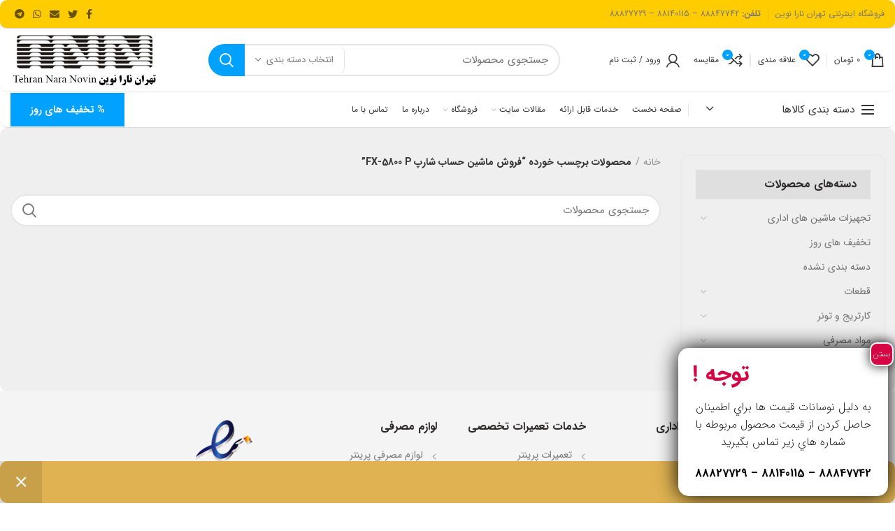

--- FILE ---
content_type: text/html; charset=UTF-8
request_url: https://tehran-nara.ir/product-tag/%D9%81%D8%B1%D9%88%D8%B4-%D9%85%D8%A7%D8%B4%DB%8C%D9%86-%D8%AD%D8%B3%D8%A7%D8%A8-%D8%B4%D8%A7%D8%B1%D9%BE-fx-5800-p/
body_size: 31301
content:
<!DOCTYPE html>
<html dir="rtl" lang="fa-IR">
<head>
	<meta charset="UTF-8">
	<meta name="viewport" content="width=device-width, initial-scale=1.0, maximum-scale=1.0, user-scalable=no">
	<link rel="profile" href="https://gmpg.org/xfn/11">
	<link rel="pingback" href="https://tehran-nara.ir/xmlrpc.php">

	<meta name='robots' content='index, follow, max-image-preview:large, max-snippet:-1, max-video-preview:-1' />

	<!-- This site is optimized with the Yoast SEO Premium plugin v20.1 (Yoast SEO v20.1) - https://yoast.com/wordpress/plugins/seo/ -->
	<title>بایگانی‌ها فروش ماشین حساب شارپ FX-5800 P - تهران نارا نوین (نمایندگی کونیکا مینولتا)</title><link rel="stylesheet" href="https://tehran-nara.ir/wp-content/cache/min/1/c48a810239384e685d56c28ca6a92d67.css" media="all" data-minify="1" />
	<link rel="canonical" href="https://tehran-nara.ir/product-tag/فروش-ماشین-حساب-شارپ-fx-5800-p/" />
	<meta property="og:locale" content="fa_IR" />
	<meta property="og:type" content="article" />
	<meta property="og:title" content="بایگانی‌ها فروش ماشین حساب شارپ FX-5800 P" />
	<meta property="og:url" content="https://tehran-nara.ir/product-tag/فروش-ماشین-حساب-شارپ-fx-5800-p/" />
	<meta property="og:site_name" content="تهران نارا نوین (نمایندگی کونیکا مینولتا)" />
	<meta name="twitter:card" content="summary_large_image" />
	<script type="application/ld+json" class="yoast-schema-graph">{"@context":"https://schema.org","@graph":[{"@type":"CollectionPage","@id":"https://tehran-nara.ir/product-tag/%d9%81%d8%b1%d9%88%d8%b4-%d9%85%d8%a7%d8%b4%db%8c%d9%86-%d8%ad%d8%b3%d8%a7%d8%a8-%d8%b4%d8%a7%d8%b1%d9%be-fx-5800-p/","url":"https://tehran-nara.ir/product-tag/%d9%81%d8%b1%d9%88%d8%b4-%d9%85%d8%a7%d8%b4%db%8c%d9%86-%d8%ad%d8%b3%d8%a7%d8%a8-%d8%b4%d8%a7%d8%b1%d9%be-fx-5800-p/","name":"بایگانی‌ها فروش ماشین حساب شارپ FX-5800 P - تهران نارا نوین (نمایندگی کونیکا مینولتا)","isPartOf":{"@id":"https://tehran-nara.ir/#website"},"breadcrumb":{"@id":"https://tehran-nara.ir/product-tag/%d9%81%d8%b1%d9%88%d8%b4-%d9%85%d8%a7%d8%b4%db%8c%d9%86-%d8%ad%d8%b3%d8%a7%d8%a8-%d8%b4%d8%a7%d8%b1%d9%be-fx-5800-p/#breadcrumb"},"inLanguage":"fa-IR"},{"@type":"BreadcrumbList","@id":"https://tehran-nara.ir/product-tag/%d9%81%d8%b1%d9%88%d8%b4-%d9%85%d8%a7%d8%b4%db%8c%d9%86-%d8%ad%d8%b3%d8%a7%d8%a8-%d8%b4%d8%a7%d8%b1%d9%be-fx-5800-p/#breadcrumb","itemListElement":[{"@type":"ListItem","position":1,"name":"خانه","item":"https://tehran-nara.ir/"},{"@type":"ListItem","position":2,"name":"فروش ماشین حساب شارپ FX-5800 P"}]},{"@type":"WebSite","@id":"https://tehran-nara.ir/#website","url":"https://tehran-nara.ir/","name":"تهران نارا نوین (نمایندگی کونیکا مینولتا)","description":"فروش و تعمیرات تخصصی انواع ماشین های اداری","publisher":{"@id":"https://tehran-nara.ir/#organization"},"potentialAction":[{"@type":"SearchAction","target":{"@type":"EntryPoint","urlTemplate":"https://tehran-nara.ir/?s={search_term_string}"},"query-input":"required name=search_term_string"}],"inLanguage":"fa-IR"},{"@type":"Organization","@id":"https://tehran-nara.ir/#organization","name":"تهران نارا نوین (نمایندگی کونیکا مینولتا)","url":"https://tehran-nara.ir/","logo":{"@type":"ImageObject","inLanguage":"fa-IR","@id":"https://tehran-nara.ir/#/schema/logo/image/","url":"https://tehran-nara.ir/wp-content/uploads/2020/07/Logo.jpg","contentUrl":"https://tehran-nara.ir/wp-content/uploads/2020/07/Logo.jpg","width":250,"height":78,"caption":"تهران نارا نوین (نمایندگی کونیکا مینولتا)"},"image":{"@id":"https://tehran-nara.ir/#/schema/logo/image/"}}]}</script>
	<!-- / Yoast SEO Premium plugin. -->



<link rel="alternate" type="application/rss+xml" title="تهران نارا نوین (نمایندگی کونیکا مینولتا) &raquo; خوراک" href="https://tehran-nara.ir/feed/" />
<link rel="alternate" type="application/rss+xml" title="تهران نارا نوین (نمایندگی کونیکا مینولتا) &raquo; خوراک دیدگاه‌ها" href="https://tehran-nara.ir/comments/feed/" />
<link rel="alternate" type="application/rss+xml" title="خوراک تهران نارا نوین (نمایندگی کونیکا مینولتا) &raquo; فروش ماشین حساب شارپ FX-5800 P برچسب" href="https://tehran-nara.ir/product-tag/%d9%81%d8%b1%d9%88%d8%b4-%d9%85%d8%a7%d8%b4%db%8c%d9%86-%d8%ad%d8%b3%d8%a7%d8%a8-%d8%b4%d8%a7%d8%b1%d9%be-fx-5800-p/feed/" />






































<style id='joinchat-button-style-inline-css' type='text/css'>
.wp-block-joinchat-button{border:none!important;text-align:center}.wp-block-joinchat-button figure{display:table;margin:0 auto;padding:0}.wp-block-joinchat-button figcaption{font:normal normal 400 .6em/2em var(--wp--preset--font-family--system-font,sans-serif);margin:0;padding:0}.wp-block-joinchat-button .joinchat-button__qr{background-color:#fff;border:6px solid #25d366;border-radius:30px;box-sizing:content-box;display:block;height:200px;margin:auto;overflow:hidden;padding:10px;width:200px}.wp-block-joinchat-button .joinchat-button__qr canvas,.wp-block-joinchat-button .joinchat-button__qr img{display:block;margin:auto}.wp-block-joinchat-button .joinchat-button__link{align-items:center;background-color:#25d366;border:6px solid #25d366;border-radius:30px;display:inline-flex;flex-flow:row nowrap;justify-content:center;line-height:1.25em;margin:0 auto;text-decoration:none}.wp-block-joinchat-button .joinchat-button__link:before{background:transparent var(--joinchat-ico) no-repeat center;background-size:100%;content:"";display:block;height:1.5em;margin:-.75em .75em -.75em 0;width:1.5em}.wp-block-joinchat-button figure+.joinchat-button__link{margin-top:10px}@media (orientation:landscape)and (min-height:481px),(orientation:portrait)and (min-width:481px){.wp-block-joinchat-button.joinchat-button--qr-only figure+.joinchat-button__link{display:none}}@media (max-width:480px),(orientation:landscape)and (max-height:480px){.wp-block-joinchat-button figure{display:none}}

</style>
<style id='classic-theme-styles-inline-css' type='text/css'>
/*! This file is auto-generated */
.wp-block-button__link{color:#fff;background-color:#32373c;border-radius:9999px;box-shadow:none;text-decoration:none;padding:calc(.667em + 2px) calc(1.333em + 2px);font-size:1.125em}.wp-block-file__button{background:#32373c;color:#fff;text-decoration:none}
</style>
<style id='global-styles-inline-css' type='text/css'>
body{--wp--preset--color--black: #000000;--wp--preset--color--cyan-bluish-gray: #abb8c3;--wp--preset--color--white: #ffffff;--wp--preset--color--pale-pink: #f78da7;--wp--preset--color--vivid-red: #cf2e2e;--wp--preset--color--luminous-vivid-orange: #ff6900;--wp--preset--color--luminous-vivid-amber: #fcb900;--wp--preset--color--light-green-cyan: #7bdcb5;--wp--preset--color--vivid-green-cyan: #00d084;--wp--preset--color--pale-cyan-blue: #8ed1fc;--wp--preset--color--vivid-cyan-blue: #0693e3;--wp--preset--color--vivid-purple: #9b51e0;--wp--preset--gradient--vivid-cyan-blue-to-vivid-purple: linear-gradient(135deg,rgba(6,147,227,1) 0%,rgb(155,81,224) 100%);--wp--preset--gradient--light-green-cyan-to-vivid-green-cyan: linear-gradient(135deg,rgb(122,220,180) 0%,rgb(0,208,130) 100%);--wp--preset--gradient--luminous-vivid-amber-to-luminous-vivid-orange: linear-gradient(135deg,rgba(252,185,0,1) 0%,rgba(255,105,0,1) 100%);--wp--preset--gradient--luminous-vivid-orange-to-vivid-red: linear-gradient(135deg,rgba(255,105,0,1) 0%,rgb(207,46,46) 100%);--wp--preset--gradient--very-light-gray-to-cyan-bluish-gray: linear-gradient(135deg,rgb(238,238,238) 0%,rgb(169,184,195) 100%);--wp--preset--gradient--cool-to-warm-spectrum: linear-gradient(135deg,rgb(74,234,220) 0%,rgb(151,120,209) 20%,rgb(207,42,186) 40%,rgb(238,44,130) 60%,rgb(251,105,98) 80%,rgb(254,248,76) 100%);--wp--preset--gradient--blush-light-purple: linear-gradient(135deg,rgb(255,206,236) 0%,rgb(152,150,240) 100%);--wp--preset--gradient--blush-bordeaux: linear-gradient(135deg,rgb(254,205,165) 0%,rgb(254,45,45) 50%,rgb(107,0,62) 100%);--wp--preset--gradient--luminous-dusk: linear-gradient(135deg,rgb(255,203,112) 0%,rgb(199,81,192) 50%,rgb(65,88,208) 100%);--wp--preset--gradient--pale-ocean: linear-gradient(135deg,rgb(255,245,203) 0%,rgb(182,227,212) 50%,rgb(51,167,181) 100%);--wp--preset--gradient--electric-grass: linear-gradient(135deg,rgb(202,248,128) 0%,rgb(113,206,126) 100%);--wp--preset--gradient--midnight: linear-gradient(135deg,rgb(2,3,129) 0%,rgb(40,116,252) 100%);--wp--preset--font-size--small: 13px;--wp--preset--font-size--medium: 20px;--wp--preset--font-size--large: 36px;--wp--preset--font-size--x-large: 42px;--wp--preset--spacing--20: 0.44rem;--wp--preset--spacing--30: 0.67rem;--wp--preset--spacing--40: 1rem;--wp--preset--spacing--50: 1.5rem;--wp--preset--spacing--60: 2.25rem;--wp--preset--spacing--70: 3.38rem;--wp--preset--spacing--80: 5.06rem;--wp--preset--shadow--natural: 6px 6px 9px rgba(0, 0, 0, 0.2);--wp--preset--shadow--deep: 12px 12px 50px rgba(0, 0, 0, 0.4);--wp--preset--shadow--sharp: 6px 6px 0px rgba(0, 0, 0, 0.2);--wp--preset--shadow--outlined: 6px 6px 0px -3px rgba(255, 255, 255, 1), 6px 6px rgba(0, 0, 0, 1);--wp--preset--shadow--crisp: 6px 6px 0px rgba(0, 0, 0, 1);}:where(.is-layout-flex){gap: 0.5em;}:where(.is-layout-grid){gap: 0.5em;}body .is-layout-flow > .alignleft{float: left;margin-inline-start: 0;margin-inline-end: 2em;}body .is-layout-flow > .alignright{float: right;margin-inline-start: 2em;margin-inline-end: 0;}body .is-layout-flow > .aligncenter{margin-left: auto !important;margin-right: auto !important;}body .is-layout-constrained > .alignleft{float: left;margin-inline-start: 0;margin-inline-end: 2em;}body .is-layout-constrained > .alignright{float: right;margin-inline-start: 2em;margin-inline-end: 0;}body .is-layout-constrained > .aligncenter{margin-left: auto !important;margin-right: auto !important;}body .is-layout-constrained > :where(:not(.alignleft):not(.alignright):not(.alignfull)){max-width: var(--wp--style--global--content-size);margin-left: auto !important;margin-right: auto !important;}body .is-layout-constrained > .alignwide{max-width: var(--wp--style--global--wide-size);}body .is-layout-flex{display: flex;}body .is-layout-flex{flex-wrap: wrap;align-items: center;}body .is-layout-flex > *{margin: 0;}body .is-layout-grid{display: grid;}body .is-layout-grid > *{margin: 0;}:where(.wp-block-columns.is-layout-flex){gap: 2em;}:where(.wp-block-columns.is-layout-grid){gap: 2em;}:where(.wp-block-post-template.is-layout-flex){gap: 1.25em;}:where(.wp-block-post-template.is-layout-grid){gap: 1.25em;}.has-black-color{color: var(--wp--preset--color--black) !important;}.has-cyan-bluish-gray-color{color: var(--wp--preset--color--cyan-bluish-gray) !important;}.has-white-color{color: var(--wp--preset--color--white) !important;}.has-pale-pink-color{color: var(--wp--preset--color--pale-pink) !important;}.has-vivid-red-color{color: var(--wp--preset--color--vivid-red) !important;}.has-luminous-vivid-orange-color{color: var(--wp--preset--color--luminous-vivid-orange) !important;}.has-luminous-vivid-amber-color{color: var(--wp--preset--color--luminous-vivid-amber) !important;}.has-light-green-cyan-color{color: var(--wp--preset--color--light-green-cyan) !important;}.has-vivid-green-cyan-color{color: var(--wp--preset--color--vivid-green-cyan) !important;}.has-pale-cyan-blue-color{color: var(--wp--preset--color--pale-cyan-blue) !important;}.has-vivid-cyan-blue-color{color: var(--wp--preset--color--vivid-cyan-blue) !important;}.has-vivid-purple-color{color: var(--wp--preset--color--vivid-purple) !important;}.has-black-background-color{background-color: var(--wp--preset--color--black) !important;}.has-cyan-bluish-gray-background-color{background-color: var(--wp--preset--color--cyan-bluish-gray) !important;}.has-white-background-color{background-color: var(--wp--preset--color--white) !important;}.has-pale-pink-background-color{background-color: var(--wp--preset--color--pale-pink) !important;}.has-vivid-red-background-color{background-color: var(--wp--preset--color--vivid-red) !important;}.has-luminous-vivid-orange-background-color{background-color: var(--wp--preset--color--luminous-vivid-orange) !important;}.has-luminous-vivid-amber-background-color{background-color: var(--wp--preset--color--luminous-vivid-amber) !important;}.has-light-green-cyan-background-color{background-color: var(--wp--preset--color--light-green-cyan) !important;}.has-vivid-green-cyan-background-color{background-color: var(--wp--preset--color--vivid-green-cyan) !important;}.has-pale-cyan-blue-background-color{background-color: var(--wp--preset--color--pale-cyan-blue) !important;}.has-vivid-cyan-blue-background-color{background-color: var(--wp--preset--color--vivid-cyan-blue) !important;}.has-vivid-purple-background-color{background-color: var(--wp--preset--color--vivid-purple) !important;}.has-black-border-color{border-color: var(--wp--preset--color--black) !important;}.has-cyan-bluish-gray-border-color{border-color: var(--wp--preset--color--cyan-bluish-gray) !important;}.has-white-border-color{border-color: var(--wp--preset--color--white) !important;}.has-pale-pink-border-color{border-color: var(--wp--preset--color--pale-pink) !important;}.has-vivid-red-border-color{border-color: var(--wp--preset--color--vivid-red) !important;}.has-luminous-vivid-orange-border-color{border-color: var(--wp--preset--color--luminous-vivid-orange) !important;}.has-luminous-vivid-amber-border-color{border-color: var(--wp--preset--color--luminous-vivid-amber) !important;}.has-light-green-cyan-border-color{border-color: var(--wp--preset--color--light-green-cyan) !important;}.has-vivid-green-cyan-border-color{border-color: var(--wp--preset--color--vivid-green-cyan) !important;}.has-pale-cyan-blue-border-color{border-color: var(--wp--preset--color--pale-cyan-blue) !important;}.has-vivid-cyan-blue-border-color{border-color: var(--wp--preset--color--vivid-cyan-blue) !important;}.has-vivid-purple-border-color{border-color: var(--wp--preset--color--vivid-purple) !important;}.has-vivid-cyan-blue-to-vivid-purple-gradient-background{background: var(--wp--preset--gradient--vivid-cyan-blue-to-vivid-purple) !important;}.has-light-green-cyan-to-vivid-green-cyan-gradient-background{background: var(--wp--preset--gradient--light-green-cyan-to-vivid-green-cyan) !important;}.has-luminous-vivid-amber-to-luminous-vivid-orange-gradient-background{background: var(--wp--preset--gradient--luminous-vivid-amber-to-luminous-vivid-orange) !important;}.has-luminous-vivid-orange-to-vivid-red-gradient-background{background: var(--wp--preset--gradient--luminous-vivid-orange-to-vivid-red) !important;}.has-very-light-gray-to-cyan-bluish-gray-gradient-background{background: var(--wp--preset--gradient--very-light-gray-to-cyan-bluish-gray) !important;}.has-cool-to-warm-spectrum-gradient-background{background: var(--wp--preset--gradient--cool-to-warm-spectrum) !important;}.has-blush-light-purple-gradient-background{background: var(--wp--preset--gradient--blush-light-purple) !important;}.has-blush-bordeaux-gradient-background{background: var(--wp--preset--gradient--blush-bordeaux) !important;}.has-luminous-dusk-gradient-background{background: var(--wp--preset--gradient--luminous-dusk) !important;}.has-pale-ocean-gradient-background{background: var(--wp--preset--gradient--pale-ocean) !important;}.has-electric-grass-gradient-background{background: var(--wp--preset--gradient--electric-grass) !important;}.has-midnight-gradient-background{background: var(--wp--preset--gradient--midnight) !important;}.has-small-font-size{font-size: var(--wp--preset--font-size--small) !important;}.has-medium-font-size{font-size: var(--wp--preset--font-size--medium) !important;}.has-large-font-size{font-size: var(--wp--preset--font-size--large) !important;}.has-x-large-font-size{font-size: var(--wp--preset--font-size--x-large) !important;}
.wp-block-navigation a:where(:not(.wp-element-button)){color: inherit;}
:where(.wp-block-post-template.is-layout-flex){gap: 1.25em;}:where(.wp-block-post-template.is-layout-grid){gap: 1.25em;}
:where(.wp-block-columns.is-layout-flex){gap: 2em;}:where(.wp-block-columns.is-layout-grid){gap: 2em;}
.wp-block-pullquote{font-size: 1.5em;line-height: 1.6;}
</style>
<style id='woocommerce-inline-inline-css' type='text/css'>
.woocommerce form .form-row .required { visibility: visible; }
</style>


<style id='popup-maker-site-inline-css' type='text/css'>
/* Popup Google Fonts */
@import url('//fonts.googleapis.com/css?family=Montserrat:100');

/* Popup Theme 1925: Content Only - For use with page builders or block editor */
.pum-theme-1925, .pum-theme-content-only { background-color: rgba( 0, 0, 0, 0.70 ) } 
.pum-theme-1925 .pum-container, .pum-theme-content-only .pum-container { padding: 0px; border-radius: 0px; border: 1px none #000000; box-shadow: 0px 0px 0px 0px rgba( 2, 2, 2, 0.00 ) } 
.pum-theme-1925 .pum-title, .pum-theme-content-only .pum-title { color: #000000; text-align: left; text-shadow: 0px 0px 0px rgba( 2, 2, 2, 0.23 ); font-family: inherit; font-weight: 400; font-size: 32px; line-height: 36px } 
.pum-theme-1925 .pum-content, .pum-theme-content-only .pum-content { color: #8c8c8c; font-family: inherit; font-weight: 400 } 
.pum-theme-1925 .pum-content + .pum-close, .pum-theme-content-only .pum-content + .pum-close { position: absolute; height: 18px; width: 18px; left: auto; right: 7px; bottom: auto; top: 7px; padding: 0px; color: #000000; font-family: inherit; font-weight: 700; font-size: 20px; line-height: 20px; border: 1px none #ffffff; border-radius: 15px; box-shadow: 0px 0px 0px 0px rgba( 2, 2, 2, 0.00 ); text-shadow: 0px 0px 0px rgba( 0, 0, 0, 0.00 ); background-color: rgba( 255, 255, 255, 0.00 ) } 

/* Popup Theme 1174: Light Box */
.pum-theme-1174, .pum-theme-lightbox { background-color: rgba( 0, 0, 0, 0.60 ) } 
.pum-theme-1174 .pum-container, .pum-theme-lightbox .pum-container { padding: 15px; border-radius: 15px; border: 5px solid #ffffff; box-shadow: 0px 0px 30px 0px rgba( 2, 2, 2, 1.00 ); background-color: rgba( 255, 255, 255, 1.00 ) } 
.pum-theme-1174 .pum-title, .pum-theme-lightbox .pum-title { color: #d60644; text-align: left; text-shadow: 0px 0px 0px rgba( 2, 2, 2, 0.23 ); font-family: inherit; font-weight: 700; font-size: 32px; line-height: 36px } 
.pum-theme-1174 .pum-content, .pum-theme-lightbox .pum-content { color: #000000; font-family: inherit; font-weight: 100 } 
.pum-theme-1174 .pum-content + .pum-close, .pum-theme-lightbox .pum-content + .pum-close { position: absolute; height: 10px; width: 30px; left: auto; right: -13px; bottom: auto; top: -13px; padding: 15px; color: #ffffff; font-family: inherit; font-weight: 100; font-size: 12px; line-height: 24px; border: 2px solid #ffffff; border-radius: 10px; box-shadow: 0px 0px 15px 1px rgba( 2, 2, 2, 0.75 ); text-shadow: 0px 0px 0px rgba( 0, 0, 0, 0.23 ); background-color: rgba( 214, 6, 68, 1.00 ) } 

/* Popup Theme 1180: پیام قیمت */
.pum-theme-1180, .pum-theme-%d9%be%db%8c%d8%a7%d9%85-%d9%82%db%8c%d9%85%d8%aa { background-color: rgba( 255, 255, 255, 1.00 ) } 
.pum-theme-1180 .pum-container, .pum-theme-%d9%be%db%8c%d8%a7%d9%85-%d9%82%db%8c%d9%85%d8%aa .pum-container { padding: 18px; border-radius: 0px; border: 1px none #000000; box-shadow: 1px 1px 3px 0px rgba( 2, 2, 2, 0.23 ); background-color: rgba( 255, 255, 255, 1.00 ) } 
.pum-theme-1180 .pum-title, .pum-theme-%d9%be%db%8c%d8%a7%d9%85-%d9%82%db%8c%d9%85%d8%aa .pum-title { color: #dd3333; text-align: left; text-shadow: 0px 0px 0px rgba( 2, 2, 2, 0.23 ); font-family: inherit; font-weight: 700; font-size: 32px; line-height: 36px } 
.pum-theme-1180 .pum-content, .pum-theme-%d9%be%db%8c%d8%a7%d9%85-%d9%82%db%8c%d9%85%d8%aa .pum-content { color: #000000; font-family: inherit; font-weight: 400 } 
.pum-theme-1180 .pum-content + .pum-close, .pum-theme-%d9%be%db%8c%d8%a7%d9%85-%d9%82%db%8c%d9%85%d8%aa .pum-content + .pum-close { position: absolute; height: auto; width: auto; left: auto; right: 0px; bottom: auto; top: 0px; padding: 8px; color: #ffffff; font-family: inherit; font-weight: 400; font-size: 12px; line-height: 36px; border: 1px none #ffffff; border-radius: 0px; box-shadow: 1px 1px 3px 0px rgba( 2, 2, 2, 0.23 ); text-shadow: 0px 0px 0px rgba( 0, 0, 0, 0.23 ); background-color: rgba( 221, 51, 51, 1.00 ) } 

/* Popup Theme 1175: Enterprise Blue */
.pum-theme-1175, .pum-theme-enterprise-blue { background-color: rgba( 0, 0, 0, 0.70 ) } 
.pum-theme-1175 .pum-container, .pum-theme-enterprise-blue .pum-container { padding: 28px; border-radius: 5px; border: 1px none #000000; box-shadow: 0px 10px 25px 4px rgba( 2, 2, 2, 0.50 ); background-color: rgba( 255, 255, 255, 1.00 ) } 
.pum-theme-1175 .pum-title, .pum-theme-enterprise-blue .pum-title { color: #315b7c; text-align: left; text-shadow: 0px 0px 0px rgba( 2, 2, 2, 0.23 ); font-family: inherit; font-weight: 100; font-size: 34px; line-height: 36px } 
.pum-theme-1175 .pum-content, .pum-theme-enterprise-blue .pum-content { color: #2d2d2d; font-family: inherit; font-weight: 100 } 
.pum-theme-1175 .pum-content + .pum-close, .pum-theme-enterprise-blue .pum-content + .pum-close { position: absolute; height: 28px; width: 28px; left: auto; right: 8px; bottom: auto; top: 8px; padding: 4px; color: #ffffff; font-family: Times New Roman; font-weight: 100; font-size: 20px; line-height: 20px; border: 1px none #ffffff; border-radius: 42px; box-shadow: 0px 0px 0px 0px rgba( 2, 2, 2, 0.23 ); text-shadow: 0px 0px 0px rgba( 0, 0, 0, 0.23 ); background-color: rgba( 49, 91, 124, 1.00 ) } 

/* Popup Theme 1176: Hello Box */
.pum-theme-1176, .pum-theme-hello-box { background-color: rgba( 0, 0, 0, 0.75 ) } 
.pum-theme-1176 .pum-container, .pum-theme-hello-box .pum-container { padding: 30px; border-radius: 80px; border: 14px solid #81d742; box-shadow: 0px 0px 0px 0px rgba( 2, 2, 2, 0.00 ); background-color: rgba( 255, 255, 255, 1.00 ) } 
.pum-theme-1176 .pum-title, .pum-theme-hello-box .pum-title { color: #2d2d2d; text-align: left; text-shadow: 0px 0px 0px rgba( 2, 2, 2, 0.23 ); font-family: Montserrat; font-weight: 100; font-size: 32px; line-height: 36px } 
.pum-theme-1176 .pum-content, .pum-theme-hello-box .pum-content { color: #2d2d2d; font-family: inherit; font-weight: 100 } 
.pum-theme-1176 .pum-content + .pum-close, .pum-theme-hello-box .pum-content + .pum-close { position: absolute; height: auto; width: auto; left: auto; right: -30px; bottom: auto; top: -30px; padding: 0px; color: #2d2d2d; font-family: Times New Roman; font-weight: 100; font-size: 32px; line-height: 28px; border: 1px none #ffffff; border-radius: 28px; box-shadow: 0px 0px 0px 0px rgba( 2, 2, 2, 0.23 ); text-shadow: 0px 0px 0px rgba( 0, 0, 0, 0.23 ); background-color: rgba( 255, 255, 255, 1.00 ) } 

/* Popup Theme 1177: Cutting Edge */
.pum-theme-1177, .pum-theme-cutting-edge { background-color: rgba( 0, 0, 0, 0.50 ) } 
.pum-theme-1177 .pum-container, .pum-theme-cutting-edge .pum-container { padding: 18px; border-radius: 0px; border: 1px none #000000; box-shadow: 0px 10px 25px 0px rgba( 2, 2, 2, 0.50 ); background-color: rgba( 30, 115, 190, 1.00 ) } 
.pum-theme-1177 .pum-title, .pum-theme-cutting-edge .pum-title { color: #ffffff; text-align: left; text-shadow: 0px 0px 0px rgba( 2, 2, 2, 0.23 ); font-family: Sans-Serif; font-weight: 100; font-size: 26px; line-height: 28px } 
.pum-theme-1177 .pum-content, .pum-theme-cutting-edge .pum-content { color: #ffffff; font-family: inherit; font-weight: 100 } 
.pum-theme-1177 .pum-content + .pum-close, .pum-theme-cutting-edge .pum-content + .pum-close { position: absolute; height: 24px; width: 24px; left: auto; right: 0px; bottom: auto; top: 0px; padding: 0px; color: #1e73be; font-family: Times New Roman; font-weight: 100; font-size: 32px; line-height: 24px; border: 1px none #ffffff; border-radius: 0px; box-shadow: -1px 1px 1px 0px rgba( 2, 2, 2, 0.10 ); text-shadow: -1px 1px 1px rgba( 0, 0, 0, 0.10 ); background-color: rgba( 238, 238, 34, 1.00 ) } 

/* Popup Theme 1178: Framed Border */
.pum-theme-1178, .pum-theme-framed-border { background-color: rgba( 255, 255, 255, 0.50 ) } 
.pum-theme-1178 .pum-container, .pum-theme-framed-border .pum-container { padding: 18px; border-radius: 0px; border: 20px outset #dd3333; box-shadow: 1px 1px 3px 0px rgba( 2, 2, 2, 0.97 ) inset; background-color: rgba( 255, 251, 239, 1.00 ) } 
.pum-theme-1178 .pum-title, .pum-theme-framed-border .pum-title { color: #000000; text-align: left; text-shadow: 0px 0px 0px rgba( 2, 2, 2, 0.23 ); font-family: inherit; font-weight: 100; font-size: 32px; line-height: 36px } 
.pum-theme-1178 .pum-content, .pum-theme-framed-border .pum-content { color: #2d2d2d; font-family: inherit; font-weight: 100 } 
.pum-theme-1178 .pum-content + .pum-close, .pum-theme-framed-border .pum-content + .pum-close { position: absolute; height: 20px; width: 20px; left: auto; right: -20px; bottom: auto; top: -20px; padding: 0px; color: #ffffff; font-family: Tahoma; font-weight: 700; font-size: 16px; line-height: 18px; border: 1px none #ffffff; border-radius: 0px; box-shadow: 0px 0px 0px 0px rgba( 2, 2, 2, 0.23 ); text-shadow: 0px 0px 0px rgba( 0, 0, 0, 0.23 ); background-color: rgba( 0, 0, 0, 0.55 ) } 

/* Popup Theme 1179: Floating Bar - Soft Blue */
.pum-theme-1179, .pum-theme-floating-bar { background-color: rgba( 255, 255, 255, 0.00 ) } 
.pum-theme-1179 .pum-container, .pum-theme-floating-bar .pum-container { padding: 8px; border-radius: 0px; border: 1px none #000000; box-shadow: 1px 1px 3px 0px rgba( 2, 2, 2, 0.23 ); background-color: rgba( 238, 246, 252, 1.00 ) } 
.pum-theme-1179 .pum-title, .pum-theme-floating-bar .pum-title { color: #505050; text-align: left; text-shadow: 0px 0px 0px rgba( 2, 2, 2, 0.23 ); font-family: inherit; font-weight: 400; font-size: 32px; line-height: 36px } 
.pum-theme-1179 .pum-content, .pum-theme-floating-bar .pum-content { color: #505050; font-family: inherit; font-weight: 400 } 
.pum-theme-1179 .pum-content + .pum-close, .pum-theme-floating-bar .pum-content + .pum-close { position: absolute; height: 18px; width: 18px; left: auto; right: 5px; bottom: auto; top: 50%; padding: 0px; color: #505050; font-family: Sans-Serif; font-weight: 700; font-size: 15px; line-height: 18px; border: 1px solid #505050; border-radius: 15px; box-shadow: 0px 0px 0px 0px rgba( 2, 2, 2, 0.00 ); text-shadow: 0px 0px 0px rgba( 0, 0, 0, 0.00 ); background-color: rgba( 255, 255, 255, 0.00 ); transform: translate(0, -50%) } 

/* Popup Theme 1173: Default Theme */
.pum-theme-1173, .pum-theme-default-theme { background-color: rgba( 255, 255, 255, 1.00 ) } 
.pum-theme-1173 .pum-container, .pum-theme-default-theme .pum-container { padding: 18px; border-radius: 0px; border: 1px none #000000; box-shadow: 1px 1px 3px 0px rgba( 2, 2, 2, 0.23 ); background-color: rgba( 249, 249, 249, 1.00 ) } 
.pum-theme-1173 .pum-title, .pum-theme-default-theme .pum-title { color: #000000; text-align: left; text-shadow: 0px 0px 0px rgba( 2, 2, 2, 0.23 ); font-family: inherit; font-weight: 400; font-size: 32px; font-style: normal; line-height: 36px } 
.pum-theme-1173 .pum-content, .pum-theme-default-theme .pum-content { color: #8c8c8c; font-family: inherit; font-weight: 400; font-style: inherit } 
.pum-theme-1173 .pum-content + .pum-close, .pum-theme-default-theme .pum-content + .pum-close { position: absolute; height: auto; width: auto; left: auto; right: 0px; bottom: auto; top: 0px; padding: 8px; color: #ffffff; font-family: inherit; font-weight: 400; font-size: 12px; font-style: inherit; line-height: 36px; border: 1px none #ffffff; border-radius: 0px; box-shadow: 1px 1px 3px 0px rgba( 2, 2, 2, 0.23 ); text-shadow: 0px 0px 0px rgba( 0, 0, 0, 0.23 ); background-color: rgba( 0, 183, 205, 1.00 ) } 

#pum-1181 {z-index: 1999999999}

</style>







<script type="text/template" id="tmpl-variation-template">
	<div class="woocommerce-variation-description">{{{ data.variation.variation_description }}}</div>
	<div class="woocommerce-variation-price">{{{ data.variation.price_html }}}</div>
	<div class="woocommerce-variation-availability">{{{ data.variation.availability_html }}}</div>
</script>
<script type="text/template" id="tmpl-unavailable-variation-template">
	<p>با عرض پوزش، این كالا در دسترس نیست. لطفاً ترکیب دیگری را انتخاب کنید.</p>
</script>
<script type='text/javascript' src='https://tehran-nara.ir/wp-includes/js/jquery/jquery.min.js?ver=3.7.0' id='jquery-core-js'></script>


<script type='text/javascript' id='wc-add-to-cart-js-extra'>
/* <![CDATA[ */
var wc_add_to_cart_params = {"ajax_url":"\/wp-admin\/admin-ajax.php","wc_ajax_url":"\/?wc-ajax=%%endpoint%%","i18n_view_cart":"\u0645\u0634\u0627\u0647\u062f\u0647 \u0633\u0628\u062f \u062e\u0631\u06cc\u062f","cart_url":"https:\/\/tehran-nara.ir\/cart\/","is_cart":"","cart_redirect_after_add":"no"};
/* ]]> */
</script>


<link rel="https://api.w.org/" href="https://tehran-nara.ir/wp-json/" /><link rel="alternate" type="application/json" href="https://tehran-nara.ir/wp-json/wp/v2/product_tag/10740" /><link rel="EditURI" type="application/rsd+xml" title="RSD" href="https://tehran-nara.ir/xmlrpc.php?rsd" />
<meta name="generator" content="WordPress 6.3.7" />
<meta name="generator" content="WooCommerce 8.0.3" />
<meta name="theme-color" content="">	<noscript><style>.woocommerce-product-gallery{ opacity: 1 !important; }</style></noscript>
	<style type="text/css">.recentcomments a{display:inline !important;padding:0 !important;margin:0 !important;}</style><meta name="generator" content="Powered by WPBakery Page Builder - drag and drop page builder for WordPress."/>
<link rel="icon" href="https://tehran-nara.ir/wp-content/uploads/2020/07/cropped-Logo-32x32.jpg" sizes="32x32" />
<link rel="icon" href="https://tehran-nara.ir/wp-content/uploads/2020/07/cropped-Logo-192x192.jpg" sizes="192x192" />
<link rel="apple-touch-icon" href="https://tehran-nara.ir/wp-content/uploads/2020/07/cropped-Logo-180x180.jpg" />
<meta name="msapplication-TileImage" content="https://tehran-nara.ir/wp-content/uploads/2020/07/cropped-Logo-270x270.jpg" />
<style>		
		
		</style><noscript><style> .wpb_animate_when_almost_visible { opacity: 1; }</style></noscript></head>

<body data-rsssl=1 class="rtl archive tax-product_tag term-----fx-5800-p term-10740 theme-woodmart woocommerce woocommerce-page woocommerce-no-js wrapper-wide form-style-rounded form-border-width-2 categories-accordion-on woodmart-archive-shop woodmart-ajax-shop-on offcanvas-sidebar-mobile offcanvas-sidebar-tablet notifications-sticky sticky-toolbar-on btns-default-rounded btns-default-dark btns-default-hover-dark btns-shop-rounded btns-shop-light btns-shop-hover-light btns-accent-rounded btns-accent-light btns-accent-hover-light wpb-js-composer js-comp-ver-6.2.0 vc_responsive">

	
				<style class="wd-preloader-style">
				html {
					overflow: hidden;
				}
			</style>
			<div class="wd-preloader">
				<style>
											.wd-preloader {
							background-color: #ffffff						}
					
					
						@keyframes wd-preloader-Rotate {
						  0%{
							transform:scale(1) rotate(0deg);
						  }
						  50%{
							transform:scale(0.8) rotate(360deg);
						  }
						  100%{
							transform:scale(1) rotate(720deg);
						  }
						}

						.wd-preloader-img:before {
							content: "";
							display: block;
							width: 50px;
							height: 50px;
							border: 2px solid #BBB;
							border-top-color: #000;
							border-radius: 50%;
							animation: wd-preloader-Rotate 2s cubic-bezier(0.63, 0.09, 0.26, 0.96) infinite ;
						}
					
					@keyframes wd-preloader-fadeOut {
					  from {
						visibility: visible; }
					  to {
						visibility: hidden; }
					}

					.wd-preloader {
						position: fixed;
						top: 0;
						left: 0;
						right: 0;
						bottom: 0;
						opacity: 1;
						visibility: visible;
						z-index: 2500;
						display: flex;
						justify-content: center;
						align-items: center;
						animation: wd-preloader-fadeOut 20s ease both;
						transition: opacity .4s ease;
					}

					.wd-preloader.preloader-hide {
						pointer-events: none;
						opacity: 0 !important;
					}

					.wd-preloader-img {
						max-width: 300px;
						max-height: 300px;
					}
				</style>
				
				<div class="wd-preloader-img">
									</div>
			</div>
			
	<div class="website-wrapper">

		
			<!-- HEADER -->
							<header class="whb-header whb-sticky-shadow whb-scroll-stick whb-sticky-real">
					<div class="whb-main-header">
	
<div class="whb-row whb-top-bar whb-not-sticky-row whb-with-bg whb-border-fullwidth whb-color-dark whb-flex-flex-middle whb-hidden-mobile whb-with-shadow">
	<div class="container">
		<div class="whb-flex-row whb-top-bar-inner">
			<div class="whb-column whb-col-left whb-visible-lg">
	
<div class="whb-text-element reset-mb-10 ">فروشگاه اینترنتی تهران نارا نوین</div>
<div class="whb-divider-element whb-divider-default "></div>
<div class="whb-text-element reset-mb-10 "><strong>تلفن:</strong> 88847742 – 88140115 – 88827729</div>
</div>
<div class="whb-column whb-col-center whb-visible-lg whb-empty-column">
	</div>
<div class="whb-column whb-col-right whb-visible-lg">
	
			<div class="woodmart-social-icons text-left icons-design-default icons-size- color-scheme-dark social-share social-form-circle">
									<a rel="nofollow" href="https://www.facebook.com/sharer/sharer.php?u=" target="_blank" class=" woodmart-social-icon social-facebook">
						<i></i>
						<span class="woodmart-social-icon-name">Facebook</span>
					</a>
				
									<a rel="nofollow" href="https://twitter.com/share?url=" target="_blank" class=" woodmart-social-icon social-twitter">
						<i></i>
						<span class="woodmart-social-icon-name">Twitter</span>
					</a>
				
									<a rel="nofollow" href="mailto:?subject=Check%20this%20" target="_blank" class=" woodmart-social-icon social-email">
						<i></i>
						<span class="woodmart-social-icon-name">Email</span>
					</a>
				
				
				
				
				
				
				
				
				
				
				
				
				
				
									<a rel="nofollow" href="https://api.whatsapp.com/send?text=" target="_blank" class="whatsapp-desktop  woodmart-social-icon social-whatsapp">
						<i></i>
						<span class="woodmart-social-icon-name">WhatsApp</span>
					</a>
					
					<a rel="nofollow" href="whatsapp://send?text=" target="_blank" class="whatsapp-mobile  woodmart-social-icon social-whatsapp">
						<i></i>
						<span class="woodmart-social-icon-name">WhatsApp</span>
					</a>
				
								
								
				
									<a rel="nofollow" href="https://telegram.me/share/url?url=" target="_blank" class=" woodmart-social-icon social-tg">
						<i></i>
						<span class="woodmart-social-icon-name">Telegram</span>
					</a>
								
				
			</div>

		</div>
<div class="whb-column whb-col-mobile whb-hidden-lg">
	
			<div class="woodmart-social-icons text-left icons-design-default icons-size-small color-scheme-light social-share social-form-circle">
									<a rel="nofollow" href="https://www.facebook.com/sharer/sharer.php?u=" target="_blank" class=" woodmart-social-icon social-facebook">
						<i></i>
						<span class="woodmart-social-icon-name">Facebook</span>
					</a>
				
									<a rel="nofollow" href="https://twitter.com/share?url=" target="_blank" class=" woodmart-social-icon social-twitter">
						<i></i>
						<span class="woodmart-social-icon-name">Twitter</span>
					</a>
				
									<a rel="nofollow" href="mailto:?subject=Check%20this%20" target="_blank" class=" woodmart-social-icon social-email">
						<i></i>
						<span class="woodmart-social-icon-name">Email</span>
					</a>
				
				
				
				
				
				
				
				
				
				
				
				
				
				
									<a rel="nofollow" href="https://api.whatsapp.com/send?text=" target="_blank" class="whatsapp-desktop  woodmart-social-icon social-whatsapp">
						<i></i>
						<span class="woodmart-social-icon-name">WhatsApp</span>
					</a>
					
					<a rel="nofollow" href="whatsapp://send?text=" target="_blank" class="whatsapp-mobile  woodmart-social-icon social-whatsapp">
						<i></i>
						<span class="woodmart-social-icon-name">WhatsApp</span>
					</a>
				
								
								
				
									<a rel="nofollow" href="https://telegram.me/share/url?url=" target="_blank" class=" woodmart-social-icon social-tg">
						<i></i>
						<span class="woodmart-social-icon-name">Telegram</span>
					</a>
								
				
			</div>

		</div>
		</div>
	</div>
</div>

<div class="whb-row whb-general-header whb-sticky-row whb-without-bg whb-border-fullwidth whb-color-dark whb-flex-flex-middle">
	<div class="container">
		<div class="whb-flex-row whb-general-header-inner">
			<div class="whb-column whb-col-left whb-visible-lg">
	
<div class="woodmart-shopping-cart wd-tools-element woodmart-cart-design-2 woodmart-cart-alt cart-widget-opener">
	<a href="https://tehran-nara.ir/cart/" title="سبد خرید">
		<span class="woodmart-cart-icon wd-tools-icon">
						
										<span class="woodmart-cart-number">0 <span>محصول</span></span>
							</span>
		<span class="woodmart-cart-totals wd-tools-text">
			
			<span class="subtotal-divider">/</span>
						<span class="woodmart-cart-subtotal"><span class="woocommerce-Price-amount amount"><bdi>0&nbsp;<span class="woocommerce-Price-currencySymbol">تومان</span></bdi></span></span>
				</span>
	</a>
	</div>
<div class="whb-divider-element whb-divider-default "></div>
<div class="woodmart-wishlist-info-widget wd-tools-element wd-style-text with-product-count" title="لیست علاقمندی های من">
	<a href="https://tehran-nara.ir/wishlist/">
		<span class="wishlist-icon wd-tools-icon">
			
							<span class="wishlist-count wd-tools-count">
					0				</span>
					</span>
		<span class="wishlist-label wd-tools-text">
			علاقه مندی		</span>
	</a>
</div>
<div class="whb-divider-element whb-divider-default "></div><div class="whb-divider-element whb-divider-default "></div>
<div class="woodmart-compare-info-widget wd-tools-element wd-style-text with-product-count" title="مقایسه محصولات">
	<a href="https://tehran-nara.ir/compare/">
		<span class="compare-icon wd-tools-icon">
			
							<span class="compare-count wd-tools-count">0</span>
					</span>
		<span class="compare-label wd-tools-text">
			مقایسه		</span>
	</a>
</div>
<div class="woodmart-header-links woodmart-navigation menu-simple-dropdown wd-tools-element item-event-hover  my-account-with-username my-account-with-icon login-side-opener">
			<a href="https://tehran-nara.ir/my-account/" title="حساب کاربری من">
			<span class="wd-tools-icon">
							</span>
			<span class="wd-tools-text">
				ورود / ثبت نام			</span>
		</a>
		
			</div>
<div class="whb-space-element " style="width:50px;"></div></div>
<div class="whb-column whb-col-center whb-visible-lg">
				<div class="woodmart-search-form">
								<form role="search" method="get" class="searchform  has-categories-dropdown search-style-with-bg woodmart-ajax-search" action="https://tehran-nara.ir/"  data-thumbnail="1" data-price="1" data-post_type="product" data-count="10" data-sku="0" data-symbols_count="3">
					<input type="text" class="s" placeholder="جستجوی محصولات" value="" name="s" />
					<input type="hidden" name="post_type" value="product">
								<div class="search-by-category input-dropdown">
				<div class="input-dropdown-inner woodmart-scroll-content">
					<input type="hidden" name="product_cat" value="0">
					<a href="#" data-val="0">انتخاب دسته بندی</a>
					<div class="list-wrapper woodmart-scroll">
						<ul class="woodmart-scroll-content">
							<li style="display:none;"><a href="#" data-val="0">انتخاب دسته بندی</a></li>
								<li class="cat-item cat-item-1223"><a class="pf-value" href="https://tehran-nara.ir/product-category/%d8%aa%d8%ac%d9%87%db%8c%d8%b2%d8%a7%d8%aa-%d9%85%d8%a7%d8%b4%db%8c%d9%86-%d9%87%d8%a7%db%8c-%d8%a7%d8%af%d8%a7%d8%b1%db%8c/" data-val="%d8%aa%d8%ac%d9%87%db%8c%d8%b2%d8%a7%d8%aa-%d9%85%d8%a7%d8%b4%db%8c%d9%86-%d9%87%d8%a7%db%8c-%d8%a7%d8%af%d8%a7%d8%b1%db%8c" data-title="تجهیزات ماشین های اداری" >تجهیزات ماشین های اداری</a>
<ul class='children'>
	<li class="cat-item cat-item-1231"><a class="pf-value" href="https://tehran-nara.ir/product-category/%d8%aa%d8%ac%d9%87%db%8c%d8%b2%d8%a7%d8%aa-%d9%85%d8%a7%d8%b4%db%8c%d9%86-%d9%87%d8%a7%db%8c-%d8%a7%d8%af%d8%a7%d8%b1%db%8c/%d8%a7%d8%b3%da%a9%d9%86%d8%b1/" data-val="%d8%a7%d8%b3%da%a9%d9%86%d8%b1" data-title="اسکنر" >اسکنر</a>
	<ul class='children'>
	<li class="cat-item cat-item-11178"><a class="pf-value" href="https://tehran-nara.ir/product-category/%d8%aa%d8%ac%d9%87%db%8c%d8%b2%d8%a7%d8%aa-%d9%85%d8%a7%d8%b4%db%8c%d9%86-%d9%87%d8%a7%db%8c-%d8%a7%d8%af%d8%a7%d8%b1%db%8c/%d8%a7%d8%b3%da%a9%d9%86%d8%b1/%d8%a7%d8%b3%da%a9%d9%86%d8%b1-%d8%a7%d8%ab%d8%b1-%d8%a7%d9%86%da%af%d8%b4%d8%aa/" data-val="%d8%a7%d8%b3%da%a9%d9%86%d8%b1-%d8%a7%d8%ab%d8%b1-%d8%a7%d9%86%da%af%d8%b4%d8%aa" data-title="اسکنر اثر انگشت" >اسکنر اثر انگشت</a>
</li>
	<li class="cat-item cat-item-1233"><a class="pf-value" href="https://tehran-nara.ir/product-category/%d8%aa%d8%ac%d9%87%db%8c%d8%b2%d8%a7%d8%aa-%d9%85%d8%a7%d8%b4%db%8c%d9%86-%d9%87%d8%a7%db%8c-%d8%a7%d8%af%d8%a7%d8%b1%db%8c/%d8%a7%d8%b3%da%a9%d9%86%d8%b1/%d8%a7%d8%b3%da%a9%d9%86%d8%b1-%d8%ae%d8%a7%d9%86%da%af%db%8c/" data-val="%d8%a7%d8%b3%da%a9%d9%86%d8%b1-%d8%ae%d8%a7%d9%86%da%af%db%8c" data-title="اسکنر خانگی" >اسکنر خانگی</a>
</li>
	<li class="cat-item cat-item-1234"><a class="pf-value" href="https://tehran-nara.ir/product-category/%d8%aa%d8%ac%d9%87%db%8c%d8%b2%d8%a7%d8%aa-%d9%85%d8%a7%d8%b4%db%8c%d9%86-%d9%87%d8%a7%db%8c-%d8%a7%d8%af%d8%a7%d8%b1%db%8c/%d8%a7%d8%b3%da%a9%d9%86%d8%b1/%d8%a7%d8%b3%da%a9%d9%86%d8%b1-%d9%82%d8%a7%d8%a8%d9%84-%d8%ad%d9%85%d9%84/" data-val="%d8%a7%d8%b3%da%a9%d9%86%d8%b1-%d9%82%d8%a7%d8%a8%d9%84-%d8%ad%d9%85%d9%84" data-title="اسکنر قابل حمل" >اسکنر قابل حمل</a>
</li>
	</ul>
</li>
	<li class="cat-item cat-item-2077"><a class="pf-value" href="https://tehran-nara.ir/product-category/%d8%aa%d8%ac%d9%87%db%8c%d8%b2%d8%a7%d8%aa-%d9%85%d8%a7%d8%b4%db%8c%d9%86-%d9%87%d8%a7%db%8c-%d8%a7%d8%af%d8%a7%d8%b1%db%8c/%d8%a8%d8%a7%d8%b1%da%a9%d8%af-%d8%ae%d9%88%d8%a7%d9%86/" data-val="%d8%a8%d8%a7%d8%b1%da%a9%d8%af-%d8%ae%d9%88%d8%a7%d9%86" data-title="بارکد خوان" >بارکد خوان</a>
	<ul class='children'>
	<li class="cat-item cat-item-2078"><a class="pf-value" href="https://tehran-nara.ir/product-category/%d8%aa%d8%ac%d9%87%db%8c%d8%b2%d8%a7%d8%aa-%d9%85%d8%a7%d8%b4%db%8c%d9%86-%d9%87%d8%a7%db%8c-%d8%a7%d8%af%d8%a7%d8%b1%db%8c/%d8%a8%d8%a7%d8%b1%da%a9%d8%af-%d8%ae%d9%88%d8%a7%d9%86/%d8%a8%d8%a7%d8%b1%da%a9%d8%af-%d8%ae%d9%88%d8%a7%d9%86-%d8%a8%d8%a7-%d8%b3%db%8c%d9%85/" data-val="%d8%a8%d8%a7%d8%b1%da%a9%d8%af-%d8%ae%d9%88%d8%a7%d9%86-%d8%a8%d8%a7-%d8%b3%db%8c%d9%85" data-title="بارکد خوان با سیم" >بارکد خوان با سیم</a>
</li>
	<li class="cat-item cat-item-2079"><a class="pf-value" href="https://tehran-nara.ir/product-category/%d8%aa%d8%ac%d9%87%db%8c%d8%b2%d8%a7%d8%aa-%d9%85%d8%a7%d8%b4%db%8c%d9%86-%d9%87%d8%a7%db%8c-%d8%a7%d8%af%d8%a7%d8%b1%db%8c/%d8%a8%d8%a7%d8%b1%da%a9%d8%af-%d8%ae%d9%88%d8%a7%d9%86/%d8%a8%d8%a7%d8%b1%da%a9%d8%af-%d8%ae%d9%88%d8%a7%d9%86-%d8%a8%db%8c-%d8%b3%db%8c%d9%85/" data-val="%d8%a8%d8%a7%d8%b1%da%a9%d8%af-%d8%ae%d9%88%d8%a7%d9%86-%d8%a8%db%8c-%d8%b3%db%8c%d9%85" data-title="بارکد خوان بی سیم" >بارکد خوان بی سیم</a>
		<ul class='children'>
	<li class="cat-item cat-item-11188"><a class="pf-value" href="https://tehran-nara.ir/product-category/%d8%aa%d8%ac%d9%87%db%8c%d8%b2%d8%a7%d8%aa-%d9%85%d8%a7%d8%b4%db%8c%d9%86-%d9%87%d8%a7%db%8c-%d8%a7%d8%af%d8%a7%d8%b1%db%8c/%d8%a8%d8%a7%d8%b1%da%a9%d8%af-%d8%ae%d9%88%d8%a7%d9%86/%d8%a8%d8%a7%d8%b1%da%a9%d8%af-%d8%ae%d9%88%d8%a7%d9%86-%d8%a8%db%8c-%d8%b3%db%8c%d9%85/%d8%a2%da%a9%d8%b3%db%8c%d9%88%d9%85/" data-val="%d8%a2%da%a9%d8%b3%db%8c%d9%88%d9%85" data-title="آکسیوم" >آکسیوم</a>
</li>
		</ul>
</li>
	</ul>
</li>
	<li class="cat-item cat-item-1248"><a class="pf-value" href="https://tehran-nara.ir/product-category/%d8%aa%d8%ac%d9%87%db%8c%d8%b2%d8%a7%d8%aa-%d9%85%d8%a7%d8%b4%db%8c%d9%86-%d9%87%d8%a7%db%8c-%d8%a7%d8%af%d8%a7%d8%b1%db%8c/%d9%be%d8%b1%d9%81%d8%b1%d8%a7%da%98-%da%86%da%a9/" data-val="%d9%be%d8%b1%d9%81%d8%b1%d8%a7%da%98-%da%86%da%a9" data-title="پرفراژ چک" >پرفراژ چک</a>
</li>
	<li class="cat-item cat-item-1224"><a class="pf-value" href="https://tehran-nara.ir/product-category/%d8%aa%d8%ac%d9%87%db%8c%d8%b2%d8%a7%d8%aa-%d9%85%d8%a7%d8%b4%db%8c%d9%86-%d9%87%d8%a7%db%8c-%d8%a7%d8%af%d8%a7%d8%b1%db%8c/%d9%be%d8%b1%db%8c%d9%86%d8%aa%d8%b1/" data-val="%d9%be%d8%b1%db%8c%d9%86%d8%aa%d8%b1" data-title="پرینتر" >پرینتر</a>
	<ul class='children'>
	<li class="cat-item cat-item-1227"><a class="pf-value" href="https://tehran-nara.ir/product-category/%d8%aa%d8%ac%d9%87%db%8c%d8%b2%d8%a7%d8%aa-%d9%85%d8%a7%d8%b4%db%8c%d9%86-%d9%87%d8%a7%db%8c-%d8%a7%d8%af%d8%a7%d8%b1%db%8c/%d9%be%d8%b1%db%8c%d9%86%d8%aa%d8%b1/%d9%be%d8%b1%db%8c%d9%86%d8%aa%d8%b1-%d8%ac%d9%88%d9%87%d8%b1-%d8%a7%d9%81%d8%b4%d8%a7%d9%86/" data-val="%d9%be%d8%b1%db%8c%d9%86%d8%aa%d8%b1-%d8%ac%d9%88%d9%87%d8%b1-%d8%a7%d9%81%d8%b4%d8%a7%d9%86" data-title="پرینتر جوهر افشان" >پرینتر جوهر افشان</a>
</li>
	<li class="cat-item cat-item-1225"><a class="pf-value" href="https://tehran-nara.ir/product-category/%d8%aa%d8%ac%d9%87%db%8c%d8%b2%d8%a7%d8%aa-%d9%85%d8%a7%d8%b4%db%8c%d9%86-%d9%87%d8%a7%db%8c-%d8%a7%d8%af%d8%a7%d8%b1%db%8c/%d9%be%d8%b1%db%8c%d9%86%d8%aa%d8%b1/%d9%be%d8%b1%db%8c%d9%86%d8%aa%d8%b1-%da%86%d8%a7%d9%be-%d8%b9%da%a9%d8%b3/" data-val="%d9%be%d8%b1%db%8c%d9%86%d8%aa%d8%b1-%da%86%d8%a7%d9%be-%d8%b9%da%a9%d8%b3" data-title="پرینتر چاپ عکس" >پرینتر چاپ عکس</a>
</li>
	<li class="cat-item cat-item-1229"><a class="pf-value" href="https://tehran-nara.ir/product-category/%d8%aa%d8%ac%d9%87%db%8c%d8%b2%d8%a7%d8%aa-%d9%85%d8%a7%d8%b4%db%8c%d9%86-%d9%87%d8%a7%db%8c-%d8%a7%d8%af%d8%a7%d8%b1%db%8c/%d9%be%d8%b1%db%8c%d9%86%d8%aa%d8%b1/%d9%be%d8%b1%db%8c%d9%86%d8%aa%d8%b1-%d8%b3%d9%88%d8%b2%d9%86%db%8c/" data-val="%d9%be%d8%b1%db%8c%d9%86%d8%aa%d8%b1-%d8%b3%d9%88%d8%b2%d9%86%db%8c" data-title="پرینتر سوزنی" >پرینتر سوزنی</a>
</li>
	<li class="cat-item cat-item-1230"><a class="pf-value" href="https://tehran-nara.ir/product-category/%d8%aa%d8%ac%d9%87%db%8c%d8%b2%d8%a7%d8%aa-%d9%85%d8%a7%d8%b4%db%8c%d9%86-%d9%87%d8%a7%db%8c-%d8%a7%d8%af%d8%a7%d8%b1%db%8c/%d9%be%d8%b1%db%8c%d9%86%d8%aa%d8%b1/%d9%be%d8%b1%db%8c%d9%86%d8%aa%d8%b1-%da%a9%d8%a7%d8%b1%d8%aa-pvc/" data-val="%d9%be%d8%b1%db%8c%d9%86%d8%aa%d8%b1-%da%a9%d8%a7%d8%b1%d8%aa-pvc" data-title="پرینتر کارت PVC" >پرینتر کارت PVC</a>
</li>
	<li class="cat-item cat-item-1228"><a class="pf-value" href="https://tehran-nara.ir/product-category/%d8%aa%d8%ac%d9%87%db%8c%d8%b2%d8%a7%d8%aa-%d9%85%d8%a7%d8%b4%db%8c%d9%86-%d9%87%d8%a7%db%8c-%d8%a7%d8%af%d8%a7%d8%b1%db%8c/%d9%be%d8%b1%db%8c%d9%86%d8%aa%d8%b1/%d9%be%d8%b1%db%8c%d9%86%d8%aa%d8%b1-%d9%84%db%8c%d8%b2%d8%b1%db%8c/" data-val="%d9%be%d8%b1%db%8c%d9%86%d8%aa%d8%b1-%d9%84%db%8c%d8%b2%d8%b1%db%8c" data-title="پرینتر لیزری" >پرینتر لیزری</a>
</li>
	<li class="cat-item cat-item-1226"><a class="pf-value" href="https://tehran-nara.ir/product-category/%d8%aa%d8%ac%d9%87%db%8c%d8%b2%d8%a7%d8%aa-%d9%85%d8%a7%d8%b4%db%8c%d9%86-%d9%87%d8%a7%db%8c-%d8%a7%d8%af%d8%a7%d8%b1%db%8c/%d9%be%d8%b1%db%8c%d9%86%d8%aa%d8%b1/%d9%81%db%8c%d8%b4-%d9%be%d8%b1%db%8c%d9%86%d8%aa%d8%b1/" data-val="%d9%81%db%8c%d8%b4-%d9%be%d8%b1%db%8c%d9%86%d8%aa%d8%b1" data-title="فیش پرینتر" >فیش پرینتر</a>
</li>
	<li class="cat-item cat-item-3578"><a class="pf-value" href="https://tehran-nara.ir/product-category/%d8%aa%d8%ac%d9%87%db%8c%d8%b2%d8%a7%d8%aa-%d9%85%d8%a7%d8%b4%db%8c%d9%86-%d9%87%d8%a7%db%8c-%d8%a7%d8%af%d8%a7%d8%b1%db%8c/%d9%be%d8%b1%db%8c%d9%86%d8%aa%d8%b1/%da%a9%d8%a7%d8%b1%d8%aa-%d9%be%d8%b1%db%8c%d9%86%d8%aa%d8%b1-%d9%be%d8%b1%db%8c%d9%86%d8%aa%d8%b1/" data-val="%da%a9%d8%a7%d8%b1%d8%aa-%d9%be%d8%b1%db%8c%d9%86%d8%aa%d8%b1-%d9%be%d8%b1%db%8c%d9%86%d8%aa%d8%b1" data-title="کارت پرینتر" >کارت پرینتر</a>
</li>
	<li class="cat-item cat-item-11189"><a class="pf-value" href="https://tehran-nara.ir/product-category/%d8%aa%d8%ac%d9%87%db%8c%d8%b2%d8%a7%d8%aa-%d9%85%d8%a7%d8%b4%db%8c%d9%86-%d9%87%d8%a7%db%8c-%d8%a7%d8%af%d8%a7%d8%b1%db%8c/%d9%be%d8%b1%db%8c%d9%86%d8%aa%d8%b1/%d9%84%db%8c%d8%a8%d9%84-%d9%be%d8%b1%db%8c%d9%86%d8%aa%d8%b1/" data-val="%d9%84%db%8c%d8%a8%d9%84-%d9%be%d8%b1%db%8c%d9%86%d8%aa%d8%b1" data-title="لیبل پرینتر" >لیبل پرینتر</a>
</li>
	</ul>
</li>
	<li class="cat-item cat-item-2045"><a class="pf-value" href="https://tehran-nara.ir/product-category/%d8%aa%d8%ac%d9%87%db%8c%d8%b2%d8%a7%d8%aa-%d9%85%d8%a7%d8%b4%db%8c%d9%86-%d9%87%d8%a7%db%8c-%d8%a7%d8%af%d8%a7%d8%b1%db%8c/%d9%be%d9%84%d8%a7%d8%aa%d8%b1/" data-val="%d9%be%d9%84%d8%a7%d8%aa%d8%b1" data-title="پلاتر" >پلاتر</a>
</li>
	<li class="cat-item cat-item-2044"><a class="pf-value" href="https://tehran-nara.ir/product-category/%d8%aa%d8%ac%d9%87%db%8c%d8%b2%d8%a7%d8%aa-%d9%85%d8%a7%d8%b4%db%8c%d9%86-%d9%87%d8%a7%db%8c-%d8%a7%d8%af%d8%a7%d8%b1%db%8c/%d9%be%d9%88%d9%84-%d8%b4%d9%85%d8%a7%d8%b1/" data-val="%d9%be%d9%88%d9%84-%d8%b4%d9%85%d8%a7%d8%b1" data-title="پول شمار" >پول شمار</a>
</li>
	<li class="cat-item cat-item-1241"><a class="pf-value" href="https://tehran-nara.ir/product-category/%d8%aa%d8%ac%d9%87%db%8c%d8%b2%d8%a7%d8%aa-%d9%85%d8%a7%d8%b4%db%8c%d9%86-%d9%87%d8%a7%db%8c-%d8%a7%d8%af%d8%a7%d8%b1%db%8c/%d8%aa%d8%b3%d8%aa-%d8%a7%d8%b3%da%a9%d9%86%d8%a7%d8%b3/" data-val="%d8%aa%d8%b3%d8%aa-%d8%a7%d8%b3%da%a9%d9%86%d8%a7%d8%b3" data-title="تست اسکناس" >تست اسکناس</a>
</li>
	<li class="cat-item cat-item-1236"><a class="pf-value" href="https://tehran-nara.ir/product-category/%d8%aa%d8%ac%d9%87%db%8c%d8%b2%d8%a7%d8%aa-%d9%85%d8%a7%d8%b4%db%8c%d9%86-%d9%87%d8%a7%db%8c-%d8%a7%d8%af%d8%a7%d8%b1%db%8c/%da%a9%d8%a7%d8%ba%d8%b0-%d8%ae%d9%88%d8%b1%d8%af-%da%a9%d9%86/" data-val="%da%a9%d8%a7%d8%ba%d8%b0-%d8%ae%d9%88%d8%b1%d8%af-%da%a9%d9%86" data-title="کاغذ خورد کن" >کاغذ خورد کن</a>
	<ul class='children'>
	<li class="cat-item cat-item-11185"><a class="pf-value" href="https://tehran-nara.ir/product-category/%d8%aa%d8%ac%d9%87%db%8c%d8%b2%d8%a7%d8%aa-%d9%85%d8%a7%d8%b4%db%8c%d9%86-%d9%87%d8%a7%db%8c-%d8%a7%d8%af%d8%a7%d8%b1%db%8c/%da%a9%d8%a7%d8%ba%d8%b0-%d8%ae%d9%88%d8%b1%d8%af-%da%a9%d9%86/%d9%81%d9%84%d9%88%d8%b2/" data-val="%d9%81%d9%84%d9%88%d8%b2" data-title="فلوز" >فلوز</a>
</li>
	</ul>
</li>
	<li class="cat-item cat-item-1247"><a class="pf-value" href="https://tehran-nara.ir/product-category/%d8%aa%d8%ac%d9%87%db%8c%d8%b2%d8%a7%d8%aa-%d9%85%d8%a7%d8%b4%db%8c%d9%86-%d9%87%d8%a7%db%8c-%d8%a7%d8%af%d8%a7%d8%b1%db%8c/%da%a9%d8%a7%d9%84%d8%a7%db%8c-%d8%a7%d8%b3%d8%aa%d9%88%da%a9/" data-val="%da%a9%d8%a7%d9%84%d8%a7%db%8c-%d8%a7%d8%b3%d8%aa%d9%88%da%a9" data-title="کالای استوک" >کالای استوک</a>
</li>
	<li class="cat-item cat-item-1238"><a class="pf-value" href="https://tehran-nara.ir/product-category/%d8%aa%d8%ac%d9%87%db%8c%d8%b2%d8%a7%d8%aa-%d9%85%d8%a7%d8%b4%db%8c%d9%86-%d9%87%d8%a7%db%8c-%d8%a7%d8%af%d8%a7%d8%b1%db%8c/%da%a9%d9%be%db%8c/" data-val="%da%a9%d9%be%db%8c" data-title="کپی" >کپی</a>
	<ul class='children'>
	<li class="cat-item cat-item-1239"><a class="pf-value" href="https://tehran-nara.ir/product-category/%d8%aa%d8%ac%d9%87%db%8c%d8%b2%d8%a7%d8%aa-%d9%85%d8%a7%d8%b4%db%8c%d9%86-%d9%87%d8%a7%db%8c-%d8%a7%d8%af%d8%a7%d8%b1%db%8c/%da%a9%d9%be%db%8c/%d8%af%d8%b3%d8%aa%da%af%d8%a7%d9%87-%da%a9%d9%be%db%8c/" data-val="%d8%af%d8%b3%d8%aa%da%af%d8%a7%d9%87-%da%a9%d9%be%db%8c" data-title="دستگاه کپی" >دستگاه کپی</a>
		<ul class='children'>
	<li class="cat-item cat-item-11184"><a class="pf-value" href="https://tehran-nara.ir/product-category/%d8%aa%d8%ac%d9%87%db%8c%d8%b2%d8%a7%d8%aa-%d9%85%d8%a7%d8%b4%db%8c%d9%86-%d9%87%d8%a7%db%8c-%d8%a7%d8%af%d8%a7%d8%b1%db%8c/%da%a9%d9%be%db%8c/%d8%af%d8%b3%d8%aa%da%af%d8%a7%d9%87-%da%a9%d9%be%db%8c/%d8%b4%d8%a7%d8%b1%d9%be-%d8%af%d8%b3%d8%aa%da%af%d8%a7%d9%87-%da%a9%d9%be%db%8c/" data-val="%d8%b4%d8%a7%d8%b1%d9%be-%d8%af%d8%b3%d8%aa%da%af%d8%a7%d9%87-%da%a9%d9%be%db%8c" data-title="شارپ" >شارپ</a>
</li>
		</ul>
</li>
	</ul>
</li>
	<li class="cat-item cat-item-1235"><a class="pf-value" href="https://tehran-nara.ir/product-category/%d8%aa%d8%ac%d9%87%db%8c%d8%b2%d8%a7%d8%aa-%d9%85%d8%a7%d8%b4%db%8c%d9%86-%d9%87%d8%a7%db%8c-%d8%a7%d8%af%d8%a7%d8%b1%db%8c/%d9%84%db%8c%d8%a8%d9%84-%d8%b2%d9%86/" data-val="%d9%84%db%8c%d8%a8%d9%84-%d8%b2%d9%86" data-title="لیبل زن" >لیبل زن</a>
</li>
	<li class="cat-item cat-item-10675"><a class="pf-value" href="https://tehran-nara.ir/product-category/%d8%aa%d8%ac%d9%87%db%8c%d8%b2%d8%a7%d8%aa-%d9%85%d8%a7%d8%b4%db%8c%d9%86-%d9%87%d8%a7%db%8c-%d8%a7%d8%af%d8%a7%d8%b1%db%8c/%d9%85%d8%a7%d8%b4%db%8c%d9%86-%d8%ad%d8%b3%d8%a7%d8%a8/" data-val="%d9%85%d8%a7%d8%b4%db%8c%d9%86-%d8%ad%d8%b3%d8%a7%d8%a8" data-title="ماشین حساب" >ماشین حساب</a>
</li>
</ul>
</li>
	<li class="cat-item cat-item-1949"><a class="pf-value" href="https://tehran-nara.ir/product-category/%d8%aa%d8%ae%d9%81%db%8c%d9%81-%d9%87%d8%a7%db%8c-%d8%b1%d9%88%d8%b2/" data-val="%d8%aa%d8%ae%d9%81%db%8c%d9%81-%d9%87%d8%a7%db%8c-%d8%b1%d9%88%d8%b2" data-title="تخفیف های روز" >تخفیف های روز</a>
</li>
	<li class="cat-item cat-item-15"><a class="pf-value" href="https://tehran-nara.ir/product-category/uncategorized/" data-val="uncategorized" data-title="دسته بندی نشده" >دسته بندی نشده</a>
</li>
	<li class="cat-item cat-item-1303"><a class="pf-value" href="https://tehran-nara.ir/product-category/%d9%82%d8%b7%d8%b9%d8%a7%d8%aa/" data-val="%d9%82%d8%b7%d8%b9%d8%a7%d8%aa" data-title="قطعات" >قطعات</a>
<ul class='children'>
	<li class="cat-item cat-item-1311"><a class="pf-value" href="https://tehran-nara.ir/product-category/%d9%82%d8%b7%d8%b9%d8%a7%d8%aa/%d8%a8%d9%84%db%8c%d8%af/" data-val="%d8%a8%d9%84%db%8c%d8%af" data-title="بلید" >بلید</a>
</li>
	<li class="cat-item cat-item-1308"><a class="pf-value" href="https://tehran-nara.ir/product-category/%d9%82%d8%b7%d8%b9%d8%a7%d8%aa/%d9%be%d8%a7%d9%88%d8%b1-%d8%b3%d8%a7%d9%be%d9%84%d8%a7%db%8c-%d9%be%d8%b1%db%8c%d9%86%d8%aa%d8%b1/" data-val="%d9%be%d8%a7%d9%88%d8%b1-%d8%b3%d8%a7%d9%be%d9%84%d8%a7%db%8c-%d9%be%d8%b1%db%8c%d9%86%d8%aa%d8%b1" data-title="پاور ساپلای پرینتر" >پاور ساپلای پرینتر</a>
</li>
	<li class="cat-item cat-item-1312"><a class="pf-value" href="https://tehran-nara.ir/product-category/%d9%82%d8%b7%d8%b9%d8%a7%d8%aa/%d9%be%d8%b1%d8%b3/" data-val="%d9%be%d8%b1%d8%b3" data-title="پرس" >پرس</a>
</li>
	<li class="cat-item cat-item-1304"><a class="pf-value" href="https://tehran-nara.ir/product-category/%d9%82%d8%b7%d8%b9%d8%a7%d8%aa/%da%86%db%8c%d9%be%d8%b3%d8%aa/" data-val="%da%86%db%8c%d9%be%d8%b3%d8%aa" data-title="چیپست" >چیپست</a>
</li>
	<li class="cat-item cat-item-1317"><a class="pf-value" href="https://tehran-nara.ir/product-category/%d9%82%d8%b7%d8%b9%d8%a7%d8%aa/%d8%af%d8%a7%da%a9%d8%aa%d8%b1-%d8%a8%d9%84%db%8c%d8%af-doctor-blade/" data-val="%d8%af%d8%a7%da%a9%d8%aa%d8%b1-%d8%a8%d9%84%db%8c%d8%af-doctor-blade" data-title="داکتر بلید (Doctor Blade)" >داکتر بلید (Doctor Blade)</a>
</li>
	<li class="cat-item cat-item-1313"><a class="pf-value" href="https://tehran-nara.ir/product-category/%d9%82%d8%b7%d8%b9%d8%a7%d8%aa/%d8%af%d8%b1%d8%a7%d9%85/" data-val="%d8%af%d8%b1%d8%a7%d9%85" data-title="درام" >درام</a>
</li>
	<li class="cat-item cat-item-1322"><a class="pf-value" href="https://tehran-nara.ir/product-category/%d9%82%d8%b7%d8%b9%d8%a7%d8%aa/%d8%b3%d8%a7%db%8c%d8%b1-%d9%82%d8%b7%d8%b9%d8%a7%d8%aa/" data-val="%d8%b3%d8%a7%db%8c%d8%b1-%d9%82%d8%b7%d8%b9%d8%a7%d8%aa" data-title="سایر قطعات" >سایر قطعات</a>
</li>
	<li class="cat-item cat-item-1314"><a class="pf-value" href="https://tehran-nara.ir/product-category/%d9%82%d8%b7%d8%b9%d8%a7%d8%aa/%d9%81%d8%b1%d9%85%d8%aa%d8%b1-%d9%85%d8%a7%d8%af%d8%b1-%d8%a8%d8%b1%d8%af-motherbord/" data-val="%d9%81%d8%b1%d9%85%d8%aa%d8%b1-%d9%85%d8%a7%d8%af%d8%b1-%d8%a8%d8%b1%d8%af-motherbord" data-title="فرمتر( مادر برد )MOTHERBORD" >فرمتر( مادر برد )MOTHERBORD</a>
</li>
	<li class="cat-item cat-item-8114"><a class="pf-value" href="https://tehran-nara.ir/product-category/%d9%82%d8%b7%d8%b9%d8%a7%d8%aa/%d9%81%db%8c%d8%af%d8%b1/" data-val="%d9%81%db%8c%d8%af%d8%b1" data-title="فیدر" >فیدر</a>
</li>
	<li class="cat-item cat-item-1310"><a class="pf-value" href="https://tehran-nara.ir/product-category/%d9%82%d8%b7%d8%b9%d8%a7%d8%aa/%d9%81%db%8c%d9%84%d9%85-%d9%81%db%8c%d9%88%d8%b2%db%8c%d9%86%da%af/" data-val="%d9%81%db%8c%d9%84%d9%85-%d9%81%db%8c%d9%88%d8%b2%db%8c%d9%86%da%af" data-title="فیلم فیوزینگ" >فیلم فیوزینگ</a>
</li>
	<li class="cat-item cat-item-1309"><a class="pf-value" href="https://tehran-nara.ir/product-category/%d9%82%d8%b7%d8%b9%d8%a7%d8%aa/%d9%81%db%8c%d9%88%d8%b2%db%8c%d9%86%da%af/" data-val="%d9%81%db%8c%d9%88%d8%b2%db%8c%d9%86%da%af" data-title="فیوزینگ" >فیوزینگ</a>
</li>
	<li class="cat-item cat-item-1316"><a class="pf-value" href="https://tehran-nara.ir/product-category/%d9%82%d8%b7%d8%b9%d8%a7%d8%aa/%da%a9%d8%a7%d8%ba%d8%b0-%da%a9%d8%b4/" data-val="%da%a9%d8%a7%d8%ba%d8%b0-%da%a9%d8%b4" data-title="کاغذ کش" >کاغذ کش</a>
</li>
	<li class="cat-item cat-item-1319"><a class="pf-value" href="https://tehran-nara.ir/product-category/%d9%82%d8%b7%d8%b9%d8%a7%d8%aa/%d9%84%db%8c%d8%b2%d8%b1-%d8%a7%d8%b3%da%a9%d9%86%d8%b1/" data-val="%d9%84%db%8c%d8%b2%d8%b1-%d8%a7%d8%b3%da%a9%d9%86%d8%b1" data-title="لیزر اسکنر" >لیزر اسکنر</a>
</li>
	<li class="cat-item cat-item-1320"><a class="pf-value" href="https://tehran-nara.ir/product-category/%d9%82%d8%b7%d8%b9%d8%a7%d8%aa/%d9%87%d8%a7%d8%aa-%d8%b1%d9%88%d9%84/" data-val="%d9%87%d8%a7%d8%aa-%d8%b1%d9%88%d9%84" data-title="هات رول" >هات رول</a>
</li>
	<li class="cat-item cat-item-1306"><a class="pf-value" href="https://tehran-nara.ir/product-category/%d9%82%d8%b7%d8%b9%d8%a7%d8%aa/%d9%87%d8%af-%d9%be%d8%b1%db%8c%d9%86%d8%aa%d8%b1/" data-val="%d9%87%d8%af-%d9%be%d8%b1%db%8c%d9%86%d8%aa%d8%b1" data-title="هد پرینتر" >هد پرینتر</a>
</li>
</ul>
</li>
	<li class="cat-item cat-item-1292"><a class="pf-value" href="https://tehran-nara.ir/product-category/%da%a9%d8%a7%d8%b1%d8%aa%d8%b1%db%8c%d8%ac-%d9%88-%d8%aa%d9%88%d9%86%d8%b1/" data-val="%da%a9%d8%a7%d8%b1%d8%aa%d8%b1%db%8c%d8%ac-%d9%88-%d8%aa%d9%88%d9%86%d8%b1" data-title="کارتریج و تونر" >کارتریج و تونر</a>
<ul class='children'>
	<li class="cat-item cat-item-1263"><a class="pf-value" href="https://tehran-nara.ir/product-category/%da%a9%d8%a7%d8%b1%d8%aa%d8%b1%db%8c%d8%ac-%d9%88-%d8%aa%d9%88%d9%86%d8%b1/%d8%aa%d9%88%d9%86%d8%b1/" data-val="%d8%aa%d9%88%d9%86%d8%b1" data-title="تونر" >تونر</a>
	<ul class='children'>
	<li class="cat-item cat-item-1264"><a class="pf-value" href="https://tehran-nara.ir/product-category/%da%a9%d8%a7%d8%b1%d8%aa%d8%b1%db%8c%d8%ac-%d9%88-%d8%aa%d9%88%d9%86%d8%b1/%d8%aa%d9%88%d9%86%d8%b1/%d8%aa%d9%88%d9%86%d8%b1-%d9%be%d8%b1%db%8c%d9%86%d8%aa%d8%b1/" data-val="%d8%aa%d9%88%d9%86%d8%b1-%d9%be%d8%b1%db%8c%d9%86%d8%aa%d8%b1" data-title="تونر پرینتر" >تونر پرینتر</a>
</li>
	<li class="cat-item cat-item-1265"><a class="pf-value" href="https://tehran-nara.ir/product-category/%da%a9%d8%a7%d8%b1%d8%aa%d8%b1%db%8c%d8%ac-%d9%88-%d8%aa%d9%88%d9%86%d8%b1/%d8%aa%d9%88%d9%86%d8%b1/%d8%aa%d9%88%d9%86%d8%b1-%d8%af%d8%b3%d8%aa%da%af%d8%a7%d9%87-%da%a9%d9%be%db%8c/" data-val="%d8%aa%d9%88%d9%86%d8%b1-%d8%af%d8%b3%d8%aa%da%af%d8%a7%d9%87-%da%a9%d9%be%db%8c" data-title="تونر دستگاه کپی" >تونر دستگاه کپی</a>
</li>
	</ul>
</li>
	<li class="cat-item cat-item-1250"><a class="pf-value" href="https://tehran-nara.ir/product-category/%da%a9%d8%a7%d8%b1%d8%aa%d8%b1%db%8c%d8%ac-%d9%88-%d8%aa%d9%88%d9%86%d8%b1/%da%a9%d8%a7%d8%b1%d8%aa%d8%b1%db%8c%d8%ac-%da%a9%d8%a7%d8%b1%d8%aa%d8%b1%db%8c%d8%ac-%d9%88-%d8%aa%d9%88%d9%86%d8%b1/" data-val="%da%a9%d8%a7%d8%b1%d8%aa%d8%b1%db%8c%d8%ac-%da%a9%d8%a7%d8%b1%d8%aa%d8%b1%db%8c%d8%ac-%d9%88-%d8%aa%d9%88%d9%86%d8%b1" data-title="کارتریج" >کارتریج</a>
	<ul class='children'>
	<li class="cat-item cat-item-1259"><a class="pf-value" href="https://tehran-nara.ir/product-category/%da%a9%d8%a7%d8%b1%d8%aa%d8%b1%db%8c%d8%ac-%d9%88-%d8%aa%d9%88%d9%86%d8%b1/%da%a9%d8%a7%d8%b1%d8%aa%d8%b1%db%8c%d8%ac-%da%a9%d8%a7%d8%b1%d8%aa%d8%b1%db%8c%d8%ac-%d9%88-%d8%aa%d9%88%d9%86%d8%b1/%d8%ac%d9%88%d9%87%d8%b1-%d8%a7%d9%81%d8%b4%d8%a7%d9%86/" data-val="%d8%ac%d9%88%d9%87%d8%b1-%d8%a7%d9%81%d8%b4%d8%a7%d9%86" data-title="جوهر افشان" >جوهر افشان</a>
		<ul class='children'>
	<li class="cat-item cat-item-1260"><a class="pf-value" href="https://tehran-nara.ir/product-category/%da%a9%d8%a7%d8%b1%d8%aa%d8%b1%db%8c%d8%ac-%d9%88-%d8%aa%d9%88%d9%86%d8%b1/%da%a9%d8%a7%d8%b1%d8%aa%d8%b1%db%8c%d8%ac-%da%a9%d8%a7%d8%b1%d8%aa%d8%b1%db%8c%d8%ac-%d9%88-%d8%aa%d9%88%d9%86%d8%b1/%d8%ac%d9%88%d9%87%d8%b1-%d8%a7%d9%81%d8%b4%d8%a7%d9%86/%d8%a7%da%86-%d9%be%db%8c-hp-%d8%ac%d9%88%d9%87%d8%b1-%d8%a7%d9%81%d8%b4%d8%a7%d9%86/" data-val="%d8%a7%da%86-%d9%be%db%8c-hp-%d8%ac%d9%88%d9%87%d8%b1-%d8%a7%d9%81%d8%b4%d8%a7%d9%86" data-title="اچ پی (HP)" >اچ پی (HP)</a>
</li>
		</ul>
</li>
	<li class="cat-item cat-item-1251"><a class="pf-value" href="https://tehran-nara.ir/product-category/%da%a9%d8%a7%d8%b1%d8%aa%d8%b1%db%8c%d8%ac-%d9%88-%d8%aa%d9%88%d9%86%d8%b1/%da%a9%d8%a7%d8%b1%d8%aa%d8%b1%db%8c%d8%ac-%da%a9%d8%a7%d8%b1%d8%aa%d8%b1%db%8c%d8%ac-%d9%88-%d8%aa%d9%88%d9%86%d8%b1/%da%a9%d8%a7%d8%b1%d8%aa%d8%b1%db%8c%d8%ac-%d9%84%db%8c%d8%b2%d8%b1%db%8c/" data-val="%da%a9%d8%a7%d8%b1%d8%aa%d8%b1%db%8c%d8%ac-%d9%84%db%8c%d8%b2%d8%b1%db%8c" data-title="کارتریج لیزری" >کارتریج لیزری</a>
		<ul class='children'>
	<li class="cat-item cat-item-1252"><a class="pf-value" href="https://tehran-nara.ir/product-category/%da%a9%d8%a7%d8%b1%d8%aa%d8%b1%db%8c%d8%ac-%d9%88-%d8%aa%d9%88%d9%86%d8%b1/%da%a9%d8%a7%d8%b1%d8%aa%d8%b1%db%8c%d8%ac-%da%a9%d8%a7%d8%b1%d8%aa%d8%b1%db%8c%d8%ac-%d9%88-%d8%aa%d9%88%d9%86%d8%b1/%da%a9%d8%a7%d8%b1%d8%aa%d8%b1%db%8c%d8%ac-%d9%84%db%8c%d8%b2%d8%b1%db%8c/%d8%a7%da%86-%d9%be%db%8c-hp/" data-val="%d8%a7%da%86-%d9%be%db%8c-hp" data-title="اچ پی (HP)" >اچ پی (HP)</a>
</li>
	<li class="cat-item cat-item-1254"><a class="pf-value" href="https://tehran-nara.ir/product-category/%da%a9%d8%a7%d8%b1%d8%aa%d8%b1%db%8c%d8%ac-%d9%88-%d8%aa%d9%88%d9%86%d8%b1/%da%a9%d8%a7%d8%b1%d8%aa%d8%b1%db%8c%d8%ac-%da%a9%d8%a7%d8%b1%d8%aa%d8%b1%db%8c%d8%ac-%d9%88-%d8%aa%d9%88%d9%86%d8%b1/%da%a9%d8%a7%d8%b1%d8%aa%d8%b1%db%8c%d8%ac-%d9%84%db%8c%d8%b2%d8%b1%db%8c/%d8%a8%d8%b1%d8%a7%d8%af%d8%b1-brother/" data-val="%d8%a8%d8%b1%d8%a7%d8%af%d8%b1-brother" data-title="برادر (BROTHER)" >برادر (BROTHER)</a>
</li>
	<li class="cat-item cat-item-1256"><a class="pf-value" href="https://tehran-nara.ir/product-category/%da%a9%d8%a7%d8%b1%d8%aa%d8%b1%db%8c%d8%ac-%d9%88-%d8%aa%d9%88%d9%86%d8%b1/%da%a9%d8%a7%d8%b1%d8%aa%d8%b1%db%8c%d8%ac-%da%a9%d8%a7%d8%b1%d8%aa%d8%b1%db%8c%d8%ac-%d9%88-%d8%aa%d9%88%d9%86%d8%b1/%da%a9%d8%a7%d8%b1%d8%aa%d8%b1%db%8c%d8%ac-%d9%84%db%8c%d8%b2%d8%b1%db%8c/%d9%be%d8%a7%d9%86%d8%a7%d8%b3%d9%88%d9%86%db%8c%da%a9-panasonic/" data-val="%d9%be%d8%a7%d9%86%d8%a7%d8%b3%d9%88%d9%86%db%8c%da%a9-panasonic" data-title="پاناسونیک (PANASONIC)" >پاناسونیک (PANASONIC)</a>
</li>
	<li class="cat-item cat-item-1258"><a class="pf-value" href="https://tehran-nara.ir/product-category/%da%a9%d8%a7%d8%b1%d8%aa%d8%b1%db%8c%d8%ac-%d9%88-%d8%aa%d9%88%d9%86%d8%b1/%da%a9%d8%a7%d8%b1%d8%aa%d8%b1%db%8c%d8%ac-%da%a9%d8%a7%d8%b1%d8%aa%d8%b1%db%8c%d8%ac-%d9%88-%d8%aa%d9%88%d9%86%d8%b1/%da%a9%d8%a7%d8%b1%d8%aa%d8%b1%db%8c%d8%ac-%d9%84%db%8c%d8%b2%d8%b1%db%8c/%d8%b1%db%8c%da%a9%d9%88-ricoh/" data-val="%d8%b1%db%8c%da%a9%d9%88-ricoh" data-title="ریکو (RICOH)" >ریکو (RICOH)</a>
</li>
	<li class="cat-item cat-item-1255"><a class="pf-value" href="https://tehran-nara.ir/product-category/%da%a9%d8%a7%d8%b1%d8%aa%d8%b1%db%8c%d8%ac-%d9%88-%d8%aa%d9%88%d9%86%d8%b1/%da%a9%d8%a7%d8%b1%d8%aa%d8%b1%db%8c%d8%ac-%da%a9%d8%a7%d8%b1%d8%aa%d8%b1%db%8c%d8%ac-%d9%88-%d8%aa%d9%88%d9%86%d8%b1/%da%a9%d8%a7%d8%b1%d8%aa%d8%b1%db%8c%d8%ac-%d9%84%db%8c%d8%b2%d8%b1%db%8c/%d8%b3%d8%a7%d9%85%d8%b3%d9%88%d9%86%da%af-samsung/" data-val="%d8%b3%d8%a7%d9%85%d8%b3%d9%88%d9%86%da%af-samsung" data-title="سامسونگ (SAMSUNG)" >سامسونگ (SAMSUNG)</a>
</li>
	<li class="cat-item cat-item-1328"><a class="pf-value" href="https://tehran-nara.ir/product-category/%da%a9%d8%a7%d8%b1%d8%aa%d8%b1%db%8c%d8%ac-%d9%88-%d8%aa%d9%88%d9%86%d8%b1/%da%a9%d8%a7%d8%b1%d8%aa%d8%b1%db%8c%d8%ac-%da%a9%d8%a7%d8%b1%d8%aa%d8%b1%db%8c%d8%ac-%d9%88-%d8%aa%d9%88%d9%86%d8%b1/%da%a9%d8%a7%d8%b1%d8%aa%d8%b1%db%8c%d8%ac-%d9%84%db%8c%d8%b2%d8%b1%db%8c/%da%a9%d8%a7%d8%b1%d8%aa%d8%b1%db%8c%d8%ac-%d8%b4%d8%a7%d8%b1%d9%be-sharp/" data-val="%da%a9%d8%a7%d8%b1%d8%aa%d8%b1%db%8c%d8%ac-%d8%b4%d8%a7%d8%b1%d9%be-sharp" data-title="کارتریج شارپ (SHARP)" >کارتریج شارپ (SHARP)</a>
</li>
	<li class="cat-item cat-item-1253"><a class="pf-value" href="https://tehran-nara.ir/product-category/%da%a9%d8%a7%d8%b1%d8%aa%d8%b1%db%8c%d8%ac-%d9%88-%d8%aa%d9%88%d9%86%d8%b1/%da%a9%d8%a7%d8%b1%d8%aa%d8%b1%db%8c%d8%ac-%da%a9%d8%a7%d8%b1%d8%aa%d8%b1%db%8c%d8%ac-%d9%88-%d8%aa%d9%88%d9%86%d8%b1/%da%a9%d8%a7%d8%b1%d8%aa%d8%b1%db%8c%d8%ac-%d9%84%db%8c%d8%b2%d8%b1%db%8c/%da%a9%d8%a7%d9%86%d9%86-canon/" data-val="%da%a9%d8%a7%d9%86%d9%86-canon" data-title="کانن (CANON)" >کانن (CANON)</a>
</li>
	<li class="cat-item cat-item-1257"><a class="pf-value" href="https://tehran-nara.ir/product-category/%da%a9%d8%a7%d8%b1%d8%aa%d8%b1%db%8c%d8%ac-%d9%88-%d8%aa%d9%88%d9%86%d8%b1/%da%a9%d8%a7%d8%b1%d8%aa%d8%b1%db%8c%d8%ac-%da%a9%d8%a7%d8%b1%d8%aa%d8%b1%db%8c%d8%ac-%d9%88-%d8%aa%d9%88%d9%86%d8%b1/%da%a9%d8%a7%d8%b1%d8%aa%d8%b1%db%8c%d8%ac-%d9%84%db%8c%d8%b2%d8%b1%db%8c/%d9%84%da%a9%d8%b3%d9%85%d8%a7%d8%b1%da%a9-lexmark/" data-val="%d9%84%da%a9%d8%b3%d9%85%d8%a7%d8%b1%da%a9-lexmark" data-title="لکسمارک (LEXMARK)" >لکسمارک (LEXMARK)</a>
</li>
		</ul>
</li>
	</ul>
</li>
</ul>
</li>
	<li class="cat-item cat-item-1266"><a class="pf-value" href="https://tehran-nara.ir/product-category/%d9%85%d9%88%d8%a7%d8%af-%d9%85%d8%b5%d8%b1%d9%81%db%8c/" data-val="%d9%85%d9%88%d8%a7%d8%af-%d9%85%d8%b5%d8%b1%d9%81%db%8c" data-title="مواد مصرفی" >مواد مصرفی</a>
<ul class='children'>
	<li class="cat-item cat-item-1276"><a class="pf-value" href="https://tehran-nara.ir/product-category/%d9%85%d9%88%d8%a7%d8%af-%d9%85%d8%b5%d8%b1%d9%81%db%8c/%d8%aa%d9%88%d9%86%d8%b1-%d8%b4%d8%a7%d8%b1%da%98-%d9%87%d8%a7%db%8c-%d8%af%d8%b3%d8%aa%da%af%d8%a7%d9%87-%da%a9%d9%be%db%8c/" data-val="%d8%aa%d9%88%d9%86%d8%b1-%d8%b4%d8%a7%d8%b1%da%98-%d9%87%d8%a7%db%8c-%d8%af%d8%b3%d8%aa%da%af%d8%a7%d9%87-%da%a9%d9%be%db%8c" data-title="تونر شارژ های دستگاه کپی" >تونر شارژ های دستگاه کپی</a>
</li>
	<li class="cat-item cat-item-1327"><a class="pf-value" href="https://tehran-nara.ir/product-category/%d9%85%d9%88%d8%a7%d8%af-%d9%85%d8%b5%d8%b1%d9%81%db%8c/%d8%aa%d9%88%d9%86%d8%b1-%d9%81%da%a9%d8%b3-%d9%be%d8%a7%d9%86%d8%a7%d8%b3%d9%88%d9%86%db%8c%da%a9/" data-val="%d8%aa%d9%88%d9%86%d8%b1-%d9%81%da%a9%d8%b3-%d9%be%d8%a7%d9%86%d8%a7%d8%b3%d9%88%d9%86%db%8c%da%a9" data-title="تونر فکس پاناسونیک" >تونر فکس پاناسونیک</a>
</li>
	<li class="cat-item cat-item-1270"><a class="pf-value" href="https://tehran-nara.ir/product-category/%d9%85%d9%88%d8%a7%d8%af-%d9%85%d8%b5%d8%b1%d9%81%db%8c/%d8%b1%db%8c%d8%a8%d9%88%d9%86/" data-val="%d8%b1%db%8c%d8%a8%d9%88%d9%86" data-title="ریبون" >ریبون</a>
	<ul class='children'>
	<li class="cat-item cat-item-1293"><a class="pf-value" href="https://tehran-nara.ir/product-category/%d9%85%d9%88%d8%a7%d8%af-%d9%85%d8%b5%d8%b1%d9%81%db%8c/%d8%b1%db%8c%d8%a8%d9%88%d9%86/%d8%b1%db%8c%d8%a8%d9%88%d9%86-%da%a9%d8%a7%d8%b1%d8%aa-%d9%be%d8%b1%db%8c%d9%86%d8%aa%d8%b1/" data-val="%d8%b1%db%8c%d8%a8%d9%88%d9%86-%da%a9%d8%a7%d8%b1%d8%aa-%d9%be%d8%b1%db%8c%d9%86%d8%aa%d8%b1" data-title="ریبون کارت پرینتر" >ریبون کارت پرینتر</a>
</li>
	</ul>
</li>
	<li class="cat-item cat-item-1323"><a class="pf-value" href="https://tehran-nara.ir/product-category/%d9%85%d9%88%d8%a7%d8%af-%d9%85%d8%b5%d8%b1%d9%81%db%8c/%da%a9%d8%a7%d8%b1%d8%a8%d9%86-%d9%81%da%a9%d8%b3/" data-val="%da%a9%d8%a7%d8%b1%d8%a8%d9%86-%d9%81%da%a9%d8%b3" data-title="کاربن فکس" >کاربن فکس</a>
	<ul class='children'>
	<li class="cat-item cat-item-1325"><a class="pf-value" href="https://tehran-nara.ir/product-category/%d9%85%d9%88%d8%a7%d8%af-%d9%85%d8%b5%d8%b1%d9%81%db%8c/%da%a9%d8%a7%d8%b1%d8%a8%d9%86-%d9%81%da%a9%d8%b3/%da%a9%d8%a7%d8%b1%d8%a8%d9%86-%d9%81%da%a9%d8%b3-%d9%be%d8%a7%d9%86%d8%a7%d8%b3%d9%88%d9%86%db%8c%da%a9-panasonic/" data-val="%da%a9%d8%a7%d8%b1%d8%a8%d9%86-%d9%81%da%a9%d8%b3-%d9%be%d8%a7%d9%86%d8%a7%d8%b3%d9%88%d9%86%db%8c%da%a9-panasonic" data-title="کاربن فکس پاناسونیک (PANASONIC)" >کاربن فکس پاناسونیک (PANASONIC)</a>
</li>
	<li class="cat-item cat-item-1324"><a class="pf-value" href="https://tehran-nara.ir/product-category/%d9%85%d9%88%d8%a7%d8%af-%d9%85%d8%b5%d8%b1%d9%81%db%8c/%da%a9%d8%a7%d8%b1%d8%a8%d9%86-%d9%81%da%a9%d8%b3/%da%a9%d8%a7%d8%b1%d8%a8%d9%86-%d9%81%da%a9%d8%b3-%d8%b4%d8%a7%d8%b1%d9%be-sharp/" data-val="%da%a9%d8%a7%d8%b1%d8%a8%d9%86-%d9%81%da%a9%d8%b3-%d8%b4%d8%a7%d8%b1%d9%be-sharp" data-title="کاربن فکس شارپ SHARP" >کاربن فکس شارپ SHARP</a>
</li>
	</ul>
</li>
	<li class="cat-item cat-item-1283"><a class="pf-value" href="https://tehran-nara.ir/product-category/%d9%85%d9%88%d8%a7%d8%af-%d9%85%d8%b5%d8%b1%d9%81%db%8c/%da%a9%d8%a7%d8%ba%d8%b0/" data-val="%da%a9%d8%a7%d8%ba%d8%b0" data-title="کاغذ" >کاغذ</a>
	<ul class='children'>
	<li class="cat-item cat-item-11204"><a class="pf-value" href="https://tehran-nara.ir/product-category/%d9%85%d9%88%d8%a7%d8%af-%d9%85%d8%b5%d8%b1%d9%81%db%8c/%da%a9%d8%a7%d8%ba%d8%b0/%d8%b3%d8%a7%d8%aa%db%8c%d9%86-%d8%a7%d8%a8%d8%b1%db%8c%d8%b4%d9%85%db%8c/" data-val="%d8%b3%d8%a7%d8%aa%db%8c%d9%86-%d8%a7%d8%a8%d8%b1%db%8c%d8%b4%d9%85%db%8c" data-title="ساتین ابریشمی" >ساتین ابریشمی</a>
</li>
	<li class="cat-item cat-item-1288"><a class="pf-value" href="https://tehran-nara.ir/product-category/%d9%85%d9%88%d8%a7%d8%af-%d9%85%d8%b5%d8%b1%d9%81%db%8c/%da%a9%d8%a7%d8%ba%d8%b0/%d9%85%d8%b9%d9%85%d9%88%d9%84%db%8c/" data-val="%d9%85%d8%b9%d9%85%d9%88%d9%84%db%8c" data-title="معمولی" >معمولی</a>
		<ul class='children'>
	<li class="cat-item cat-item-1291"><a class="pf-value" href="https://tehran-nara.ir/product-category/%d9%85%d9%88%d8%a7%d8%af-%d9%85%d8%b5%d8%b1%d9%81%db%8c/%da%a9%d8%a7%d8%ba%d8%b0/%d9%85%d8%b9%d9%85%d9%88%d9%84%db%8c/%d8%a2%d9%be%d9%86%d8%ac-a5/" data-val="%d8%a2%d9%be%d9%86%d8%ac-a5" data-title="آپنج (A5)" >آپنج (A5)</a>
</li>
	<li class="cat-item cat-item-1290"><a class="pf-value" href="https://tehran-nara.ir/product-category/%d9%85%d9%88%d8%a7%d8%af-%d9%85%d8%b5%d8%b1%d9%81%db%8c/%da%a9%d8%a7%d8%ba%d8%b0/%d9%85%d8%b9%d9%85%d9%88%d9%84%db%8c/%d8%a2%da%86%d9%87%d8%a7%d8%b1-a4/" data-val="%d8%a2%da%86%d9%87%d8%a7%d8%b1-a4" data-title="آچهار (A4)" >آچهار (A4)</a>
</li>
	<li class="cat-item cat-item-1289"><a class="pf-value" href="https://tehran-nara.ir/product-category/%d9%85%d9%88%d8%a7%d8%af-%d9%85%d8%b5%d8%b1%d9%81%db%8c/%da%a9%d8%a7%d8%ba%d8%b0/%d9%85%d8%b9%d9%85%d9%88%d9%84%db%8c/%d8%a2%d8%b3%d9%87a3/" data-val="%d8%a2%d8%b3%d9%87a3" data-title="آسه(A3)" >آسه(A3)</a>
</li>
		</ul>
</li>
	</ul>
</li>
	<li class="cat-item cat-item-1298"><a class="pf-value" href="https://tehran-nara.ir/product-category/%d9%85%d9%88%d8%a7%d8%af-%d9%85%d8%b5%d8%b1%d9%81%db%8c/%d9%84%db%8c%d8%a8%d9%84-%d8%a8%d8%b1%da%86%d8%b3%d8%a8/" data-val="%d9%84%db%8c%d8%a8%d9%84-%d8%a8%d8%b1%da%86%d8%b3%d8%a8" data-title="لیبل (برچسب)" >لیبل (برچسب)</a>
	<ul class='children'>
	<li class="cat-item cat-item-1302"><a class="pf-value" href="https://tehran-nara.ir/product-category/%d9%85%d9%88%d8%a7%d8%af-%d9%85%d8%b5%d8%b1%d9%81%db%8c/%d9%84%db%8c%d8%a8%d9%84-%d8%a8%d8%b1%da%86%d8%b3%d8%a8/%d9%84%db%8c%d8%a8%d9%84-pvc/" data-val="%d9%84%db%8c%d8%a8%d9%84-pvc" data-title="لیبل PVC" >لیبل PVC</a>
</li>
	<li class="cat-item cat-item-1299"><a class="pf-value" href="https://tehran-nara.ir/product-category/%d9%85%d9%88%d8%a7%d8%af-%d9%85%d8%b5%d8%b1%d9%81%db%8c/%d9%84%db%8c%d8%a8%d9%84-%d8%a8%d8%b1%da%86%d8%b3%d8%a8/%d9%84%db%8c%d8%a8%d9%84-%da%a9%d8%a7%d8%ba%d8%b0%db%8c/" data-val="%d9%84%db%8c%d8%a8%d9%84-%da%a9%d8%a7%d8%ba%d8%b0%db%8c" data-title="لیبل کاغذی" >لیبل کاغذی</a>
</li>
	</ul>
</li>
</ul>
</li>
						</ul>
					</div>
				</div>
			</div>
								<button type="submit" class="searchsubmit">
						جستجو											</button>
				</form>
													<div class="search-results-wrapper"><div class="woodmart-scroll"><div class="woodmart-search-results woodmart-scroll-content"></div></div><div class="woodmart-search-loader wd-fill"></div></div>
							</div>
		</div>
<div class="whb-column whb-col-right whb-visible-lg">
	<div class="whb-space-element " style="width:50px;"></div><div class="site-logo">
	<div class="woodmart-logo-wrap switch-logo-enable">
		<a href="https://tehran-nara.ir/" class="woodmart-logo woodmart-main-logo" rel="home">
			<img src="https://tehran-nara.ir/wp-content/uploads/2020/07/LOGO.png" alt="تهران نارا نوین (نمایندگی کونیکا مینولتا)" style="max-width: 250px;" />		</a>
								<a href="https://tehran-nara.ir/" class="woodmart-logo woodmart-sticky-logo" rel="home">
				<img src="https://tehran-nara.ir/wp-content/uploads/2020/07/LOGO.png" alt="تهران نارا نوین (نمایندگی کونیکا مینولتا)" style="max-width: 150px;" />			</a>
			</div>
</div>
</div>
<div class="whb-column whb-mobile-left whb-hidden-lg">
	<div class="woodmart-burger-icon wd-tools-element mobile-nav-icon whb-mobile-nav-icon wd-style-text">
	<a href="#">
					<span class="woodmart-burger wd-tools-icon"></span>
				<span class="woodmart-burger-label wd-tools-text">منو</span>
	</a>
</div><!--END MOBILE-NAV-ICON--></div>
<div class="whb-column whb-mobile-center whb-hidden-lg">
	<div class="site-logo">
	<div class="woodmart-logo-wrap switch-logo-enable">
		<a href="https://tehran-nara.ir/" class="woodmart-logo woodmart-main-logo" rel="home">
			<img src="https://tehran-nara.ir/wp-content/uploads/2020/07/LOGO.png" alt="تهران نارا نوین (نمایندگی کونیکا مینولتا)" style="max-width: 140px;" />		</a>
								<a href="https://tehran-nara.ir/" class="woodmart-logo woodmart-sticky-logo" rel="home">
				<img src="https://tehran-nara.ir/wp-content/uploads/2020/07/LOGO.png" alt="تهران نارا نوین (نمایندگی کونیکا مینولتا)" style="max-width: 150px;" />			</a>
			</div>
</div>
</div>
<div class="whb-column whb-mobile-right whb-hidden-lg">
	
<div class="woodmart-shopping-cart wd-tools-element woodmart-cart-design-5 woodmart-cart-alt cart-widget-opener">
	<a href="https://tehran-nara.ir/cart/" title="سبد خرید">
		<span class="woodmart-cart-icon wd-tools-icon">
						
										<span class="woodmart-cart-number">0 <span>محصول</span></span>
							</span>
		<span class="woodmart-cart-totals wd-tools-text">
			
			<span class="subtotal-divider">/</span>
						<span class="woodmart-cart-subtotal"><span class="woocommerce-Price-amount amount"><bdi>0&nbsp;<span class="woocommerce-Price-currencySymbol">تومان</span></bdi></span></span>
				</span>
	</a>
	</div>
</div>
		</div>
	</div>
</div>

<div class="whb-row whb-header-bottom whb-sticky-row whb-without-bg whb-border-fullwidth whb-color-dark whb-flex-flex-middle whb-hidden-mobile">
	<div class="container">
		<div class="whb-flex-row whb-header-bottom-inner">
			<div class="whb-column whb-col-left whb-visible-lg">
	
<div class="header-categories-nav show-on-hover wd-more-cat whb-n75lp1zoots235dih121" role="navigation">
	<div class="header-categories-nav-wrap">
		<span class="menu-opener color-scheme-dark has-bg">
							<span class="woodmart-burger"></span>
			
			<span class="menu-open-label">
				دسته بندی کالاها			</span>
			<span class="arrow-opener"></span>
		</span>
		<div class="categories-menu-dropdown vertical-navigation woodmart-navigation">
			<div class="menu-%d9%85%d9%86%d9%88%db%8c-%d8%af%d8%b3%d8%aa%d9%87-%d8%a8%d9%86%d8%af%db%8c-%d8%b9%d9%85%d9%88%d8%af%db%8c-container"><ul id="menu-%d9%85%d9%86%d9%88%db%8c-%d8%af%d8%b3%d8%aa%d9%87-%d8%a8%d9%86%d8%af%db%8c-%d8%b9%d9%85%d9%88%d8%af%db%8c" class="menu wd-cat-nav"><li id="menu-item-1325" class="menu-item menu-item-type-taxonomy menu-item-object-product_cat menu-item-has-children menu-item-1325 item-level-0 menu-item-design-sized menu-mega-dropdown item-event-hover dropdown-with-height"><a href="https://tehran-nara.ir/product-category/%d9%85%d9%88%d8%a7%d8%af-%d9%85%d8%b5%d8%b1%d9%81%db%8c/" class="woodmart-nav-link"><span class="nav-link-text">مواد مصرفی</span></a><style>.menu-item-1325.menu-item-design-sized > .sub-menu-dropdown {min-height: 200px; width: 1000px; }</style>
<div class="sub-menu-dropdown color-scheme-dark">

<div class="container">

<ul class="sub-menu color-scheme-dark">
	<li id="menu-item-1347" class="menu-item menu-item-type-taxonomy menu-item-object-product_cat menu-item-has-children menu-item-1347 item-level-1"><a href="https://tehran-nara.ir/product-category/%d9%85%d9%88%d8%a7%d8%af-%d9%85%d8%b5%d8%b1%d9%81%db%8c/%da%a9%d8%a7%d8%ba%d8%b0/" class="woodmart-nav-link"><span class="nav-link-text">کاغذ</span></a>
	<ul class="sub-sub-menu color-scheme-dark">
		<li id="menu-item-1349" class="menu-item menu-item-type-taxonomy menu-item-object-product_cat menu-item-1349 item-level-2"><a href="https://tehran-nara.ir/product-category/%d9%85%d9%88%d8%a7%d8%af-%d9%85%d8%b5%d8%b1%d9%81%db%8c/%da%a9%d8%a7%d8%ba%d8%b0/%d9%be%d8%b1%db%8c%d9%86%d8%aa%d8%b1-%d9%87%d8%a7%db%8c-%da%86%d8%a7%d9%be-%d8%b9%da%a9%d8%b3/" class="woodmart-nav-link"><span class="nav-link-text">پرینتر های چاپ عکس</span></a></li>
		<li id="menu-item-1350" class="menu-item menu-item-type-taxonomy menu-item-object-product_cat menu-item-1350 item-level-2"><a href="https://tehran-nara.ir/product-category/%d9%85%d9%88%d8%a7%d8%af-%d9%85%d8%b5%d8%b1%d9%81%db%8c/%da%a9%d8%a7%d8%ba%d8%b0/%d8%b9%da%a9%d8%a7%d8%b3%db%8c/" class="woodmart-nav-link"><span class="nav-link-text">عکاسی</span></a></li>
		<li id="menu-item-1351" class="menu-item menu-item-type-taxonomy menu-item-object-product_cat menu-item-1351 item-level-2"><a href="https://tehran-nara.ir/product-category/%d9%85%d9%88%d8%a7%d8%af-%d9%85%d8%b5%d8%b1%d9%81%db%8c/%da%a9%d8%a7%d8%ba%d8%b0/%da%a9%d8%aa%d8%af/" class="woodmart-nav-link"><span class="nav-link-text">کتد</span></a></li>
		<li id="menu-item-1352" class="menu-item menu-item-type-taxonomy menu-item-object-product_cat menu-item-1352 item-level-2"><a href="https://tehran-nara.ir/product-category/%d9%85%d9%88%d8%a7%d8%af-%d9%85%d8%b5%d8%b1%d9%81%db%8c/%da%a9%d8%a7%d8%ba%d8%b0/%da%af%d9%84%d8%a7%d8%b3%d9%87/" class="woodmart-nav-link"><span class="nav-link-text">گلاسه</span></a></li>
		<li id="menu-item-1353" class="menu-item menu-item-type-taxonomy menu-item-object-product_cat menu-item-has-children menu-item-1353 item-level-2"><a href="https://tehran-nara.ir/product-category/%d9%85%d9%88%d8%a7%d8%af-%d9%85%d8%b5%d8%b1%d9%81%db%8c/%da%a9%d8%a7%d8%ba%d8%b0/%d9%85%d8%b9%d9%85%d9%88%d9%84%db%8c/" class="woodmart-nav-link"><span class="nav-link-text">معمولی</span></a>
		<ul class="sub-sub-menu color-scheme-dark">
			<li id="menu-item-1354" class="menu-item menu-item-type-taxonomy menu-item-object-product_cat menu-item-1354 item-level-3"><a href="https://tehran-nara.ir/product-category/%d9%85%d9%88%d8%a7%d8%af-%d9%85%d8%b5%d8%b1%d9%81%db%8c/%da%a9%d8%a7%d8%ba%d8%b0/%d9%85%d8%b9%d9%85%d9%88%d9%84%db%8c/%d8%a2%d9%be%d9%86%d8%ac-a5/" class="woodmart-nav-link"><span class="nav-link-text">آپنج (A5)</span></a></li>
			<li id="menu-item-1355" class="menu-item menu-item-type-taxonomy menu-item-object-product_cat menu-item-1355 item-level-3"><a href="https://tehran-nara.ir/product-category/%d9%85%d9%88%d8%a7%d8%af-%d9%85%d8%b5%d8%b1%d9%81%db%8c/%da%a9%d8%a7%d8%ba%d8%b0/%d9%85%d8%b9%d9%85%d9%88%d9%84%db%8c/%d8%a2%da%86%d9%87%d8%a7%d8%b1-a4/" class="woodmart-nav-link"><span class="nav-link-text">آچهار (A4)</span></a></li>
			<li id="menu-item-1356" class="menu-item menu-item-type-taxonomy menu-item-object-product_cat menu-item-1356 item-level-3"><a href="https://tehran-nara.ir/product-category/%d9%85%d9%88%d8%a7%d8%af-%d9%85%d8%b5%d8%b1%d9%81%db%8c/%da%a9%d8%a7%d8%ba%d8%b0/%d9%85%d8%b9%d9%85%d9%88%d9%84%db%8c/%d8%a2%d8%b3%d9%87a3/" class="woodmart-nav-link"><span class="nav-link-text">آسه(A3)</span></a></li>
		</ul>
</li>
	</ul>
</li>
	<li id="menu-item-1333" class="menu-item menu-item-type-taxonomy menu-item-object-product_cat menu-item-has-children menu-item-1333 item-level-1"><a href="https://tehran-nara.ir/product-category/%d9%85%d9%88%d8%a7%d8%af-%d9%85%d8%b5%d8%b1%d9%81%db%8c/%d8%b1%db%8c%d8%a8%d9%88%d9%86/" class="woodmart-nav-link"><span class="nav-link-text">ریبون</span></a>
	<ul class="sub-sub-menu color-scheme-dark">
		<li id="menu-item-1334" class="menu-item menu-item-type-taxonomy menu-item-object-product_cat menu-item-1334 item-level-2"><a href="https://tehran-nara.ir/product-category/%d9%85%d9%88%d8%a7%d8%af-%d9%85%d8%b5%d8%b1%d9%81%db%8c/%d8%b1%db%8c%d8%a8%d9%88%d9%86/%d8%b1%db%8c%d8%a8%d9%88%d9%86-%d9%be%d8%b1%db%8c%d9%86%d8%aa%d8%b1-%d8%b3%d9%88%d8%b2%d9%86%db%8c/" class="woodmart-nav-link"><span class="nav-link-text">ریبون پرینتر سوزنی</span></a></li>
		<li id="menu-item-1335" class="menu-item menu-item-type-taxonomy menu-item-object-product_cat menu-item-1335 item-level-2"><a href="https://tehran-nara.ir/product-category/%d9%85%d9%88%d8%a7%d8%af-%d9%85%d8%b5%d8%b1%d9%81%db%8c/%d8%b1%db%8c%d8%a8%d9%88%d9%86/%d8%b1%db%8c%d8%a8%d9%88%d9%86-%da%a9%d8%a7%d8%b1%d8%aa-%d9%be%d8%b1%db%8c%d9%86%d8%aa%d8%b1/" class="woodmart-nav-link"><span class="nav-link-text">ریبون کارت پرینتر</span></a></li>
		<li id="menu-item-1336" class="menu-item menu-item-type-taxonomy menu-item-object-product_cat menu-item-1336 item-level-2"><a href="https://tehran-nara.ir/product-category/%d9%85%d9%88%d8%a7%d8%af-%d9%85%d8%b5%d8%b1%d9%81%db%8c/%d8%b1%db%8c%d8%a8%d9%88%d9%86/%d8%b1%db%8c%d8%a8%d9%88%d9%86-%d9%84%db%8c%d8%a8%d9%84-%d9%be%d8%b1%db%8c%d9%86%d8%aa%d8%b1/" class="woodmart-nav-link"><span class="nav-link-text">ریبون لیبل پرینتر</span></a></li>
		<li id="menu-item-1337" class="menu-item menu-item-type-taxonomy menu-item-object-product_cat menu-item-1337 item-level-2"><a href="https://tehran-nara.ir/product-category/%d9%85%d9%88%d8%a7%d8%af-%d9%85%d8%b5%d8%b1%d9%81%db%8c/%d8%b1%db%8c%d8%a8%d9%88%d9%86/%d8%b1%db%8c%d8%a8%d9%88%d9%86-%d9%84%db%8c%d8%a8%d9%84-%d9%be%d8%b1%db%8c%d9%86%d8%aa%d8%b1/%d8%b1%d8%b2%db%8c%d9%86/" class="woodmart-nav-link"><span class="nav-link-text">رزین</span></a></li>
		<li id="menu-item-1338" class="menu-item menu-item-type-taxonomy menu-item-object-product_cat menu-item-1338 item-level-2"><a href="https://tehran-nara.ir/product-category/%d9%85%d9%88%d8%a7%d8%af-%d9%85%d8%b5%d8%b1%d9%81%db%8c/%d8%b1%db%8c%d8%a8%d9%88%d9%86/%d8%b1%db%8c%d8%a8%d9%88%d9%86-%d9%84%db%8c%d8%a8%d9%84-%d9%be%d8%b1%db%8c%d9%86%d8%aa%d8%b1/%d9%88%da%a9%d8%b3-%d8%b1%d8%b2%db%8c%d9%86/" class="woodmart-nav-link"><span class="nav-link-text">وکس رزین</span></a></li>
	</ul>
</li>
	<li id="menu-item-1339" class="menu-item menu-item-type-taxonomy menu-item-object-product_cat menu-item-has-children menu-item-1339 item-level-1"><a href="https://tehran-nara.ir/product-category/%d9%85%d9%88%d8%a7%d8%af-%d9%85%d8%b5%d8%b1%d9%81%db%8c/%da%a9%d8%a7%d8%b1%d8%a8%d9%86-%d9%81%da%a9%d8%b3/" class="woodmart-nav-link"><span class="nav-link-text">کاربن فکس</span></a>
	<ul class="sub-sub-menu color-scheme-dark">
		<li id="menu-item-1340" class="menu-item menu-item-type-taxonomy menu-item-object-product_cat menu-item-1340 item-level-2"><a href="https://tehran-nara.ir/product-category/%d9%85%d9%88%d8%a7%d8%af-%d9%85%d8%b5%d8%b1%d9%81%db%8c/%da%a9%d8%a7%d8%b1%d8%a8%d9%86-%d9%81%da%a9%d8%b3/%da%a9%d8%a7%d8%b1%d8%a8%d9%86-%d9%81%da%a9%d8%b3-%d8%a8%d8%b1%d8%a7%d8%af%d8%b1-brothe/" class="woodmart-nav-link"><span class="nav-link-text">کاربن فکس برادر (BROTHE)</span></a></li>
		<li id="menu-item-1341" class="menu-item menu-item-type-taxonomy menu-item-object-product_cat menu-item-1341 item-level-2"><a href="https://tehran-nara.ir/product-category/%d9%85%d9%88%d8%a7%d8%af-%d9%85%d8%b5%d8%b1%d9%81%db%8c/%da%a9%d8%a7%d8%b1%d8%a8%d9%86-%d9%81%da%a9%d8%b3/%da%a9%d8%a7%d8%b1%d8%a8%d9%86-%d9%81%da%a9%d8%b3-%d9%be%d8%a7%d9%86%d8%a7%d8%b3%d9%88%d9%86%db%8c%da%a9-panasonic/" class="woodmart-nav-link"><span class="nav-link-text">کاربن فکس پاناسونیک (PANASONIC)</span></a></li>
		<li id="menu-item-1342" class="menu-item menu-item-type-taxonomy menu-item-object-product_cat menu-item-1342 item-level-2"><a href="https://tehran-nara.ir/product-category/%d9%85%d9%88%d8%a7%d8%af-%d9%85%d8%b5%d8%b1%d9%81%db%8c/%da%a9%d8%a7%d8%b1%d8%a8%d9%86-%d9%81%da%a9%d8%b3/%da%a9%d8%a7%d8%b1%d8%a8%d9%86-%d9%81%da%a9%d8%b3-%d8%b4%d8%a7%d8%b1%d9%be-sharp/" class="woodmart-nav-link"><span class="nav-link-text">کاربن فکس شارپ SHARP</span></a></li>
	</ul>
</li>
	<li id="menu-item-1357" class="menu-item menu-item-type-taxonomy menu-item-object-product_cat menu-item-has-children menu-item-1357 item-level-1"><a href="https://tehran-nara.ir/product-category/%d9%85%d9%88%d8%a7%d8%af-%d9%85%d8%b5%d8%b1%d9%81%db%8c/%d9%84%db%8c%d8%a8%d9%84-%d8%a8%d8%b1%da%86%d8%b3%d8%a8/" class="woodmart-nav-link"><span class="nav-link-text">لیبل (برچسب)</span></a>
	<ul class="sub-sub-menu color-scheme-dark">
		<li id="menu-item-1358" class="menu-item menu-item-type-taxonomy menu-item-object-product_cat menu-item-1358 item-level-2"><a href="https://tehran-nara.ir/product-category/%d9%85%d9%88%d8%a7%d8%af-%d9%85%d8%b5%d8%b1%d9%81%db%8c/%d9%84%db%8c%d8%a8%d9%84-%d8%a8%d8%b1%da%86%d8%b3%d8%a8/%d9%84%db%8c%d8%a8%d9%84-pvc/" class="woodmart-nav-link"><span class="nav-link-text">لیبل PVC</span></a></li>
		<li id="menu-item-1359" class="menu-item menu-item-type-taxonomy menu-item-object-product_cat menu-item-1359 item-level-2"><a href="https://tehran-nara.ir/product-category/%d9%85%d9%88%d8%a7%d8%af-%d9%85%d8%b5%d8%b1%d9%81%db%8c/%d9%84%db%8c%d8%a8%d9%84-%d8%a8%d8%b1%da%86%d8%b3%d8%a8/%d9%84%db%8c%d8%a8%d9%84-%da%a9%d8%a7%d8%ba%d8%b0%db%8c/" class="woodmart-nav-link"><span class="nav-link-text">لیبل کاغذی</span></a></li>
		<li id="menu-item-1361" class="menu-item menu-item-type-taxonomy menu-item-object-product_cat menu-item-1361 item-level-2"><a href="https://tehran-nara.ir/product-category/%d9%85%d9%88%d8%a7%d8%af-%d9%85%d8%b5%d8%b1%d9%81%db%8c/%d9%84%db%8c%d8%a8%d9%84-%d8%a8%d8%b1%da%86%d8%b3%d8%a8/%d9%84%db%8c%d8%a8%d9%84-%da%af%da%86%db%8c/" class="woodmart-nav-link"><span class="nav-link-text">لیبل گچی</span></a></li>
		<li id="menu-item-1362" class="menu-item menu-item-type-taxonomy menu-item-object-product_cat menu-item-1362 item-level-2"><a href="https://tehran-nara.ir/product-category/%d9%85%d9%88%d8%a7%d8%af-%d9%85%d8%b5%d8%b1%d9%81%db%8c/%d9%84%db%8c%d8%a8%d9%84-%d8%a8%d8%b1%da%86%d8%b3%d8%a8/%d9%84%db%8c%d8%a8%d9%84-%d9%85%d8%aa%d8%a7%d9%84/" class="woodmart-nav-link"><span class="nav-link-text">لیبل متال</span></a></li>
	</ul>
</li>
	<li id="menu-item-1344" class="menu-item menu-item-type-taxonomy menu-item-object-product_cat menu-item-has-children menu-item-1344 item-level-1"><a href="https://tehran-nara.ir/product-category/%d9%85%d9%88%d8%a7%d8%af-%d9%85%d8%b5%d8%b1%d9%81%db%8c/%da%a9%d8%a7%d8%b1%d8%aa%d8%b1%db%8c%d8%ac-%d8%aa%d9%88%d9%86%d8%b1-%d8%af%d8%b3%d8%aa%da%af%d8%a7%d9%87-%d9%87%d8%a7%db%8c-%da%a9%d9%be%db%8c/" class="woodmart-nav-link"><span class="nav-link-text">کارتریج تونر دستگاه های کپی</span></a>
	<ul class="sub-sub-menu color-scheme-dark">
		<li id="menu-item-1345" class="menu-item menu-item-type-taxonomy menu-item-object-product_cat menu-item-1345 item-level-2"><a href="https://tehran-nara.ir/product-category/%d9%85%d9%88%d8%a7%d8%af-%d9%85%d8%b5%d8%b1%d9%81%db%8c/%da%a9%d8%a7%d8%b1%d8%aa%d8%b1%db%8c%d8%ac-%d8%aa%d9%88%d9%86%d8%b1-%d8%af%d8%b3%d8%aa%da%af%d8%a7%d9%87-%d9%87%d8%a7%db%8c-%da%a9%d9%be%db%8c/%d9%84%db%8c%d8%b2%d8%b1%db%8c-%d8%b1%d9%86%da%af%db%8c/" class="woodmart-nav-link"><span class="nav-link-text">لیزری رنگی</span></a></li>
		<li id="menu-item-1346" class="menu-item menu-item-type-taxonomy menu-item-object-product_cat menu-item-1346 item-level-2"><a href="https://tehran-nara.ir/product-category/%d9%85%d9%88%d8%a7%d8%af-%d9%85%d8%b5%d8%b1%d9%81%db%8c/%da%a9%d8%a7%d8%b1%d8%aa%d8%b1%db%8c%d8%ac-%d8%aa%d9%88%d9%86%d8%b1-%d8%af%d8%b3%d8%aa%da%af%d8%a7%d9%87-%d9%87%d8%a7%db%8c-%da%a9%d9%be%db%8c/%d9%84%db%8c%d8%b2%d8%b1%db%8c-%d9%85%d8%b4%da%a9%db%8c/" class="woodmart-nav-link"><span class="nav-link-text">لیزری مشکی</span></a></li>
	</ul>
</li>
	<li id="menu-item-1328" class="menu-item menu-item-type-taxonomy menu-item-object-product_cat menu-item-has-children menu-item-1328 item-level-1"><a href="https://tehran-nara.ir/product-category/%d9%85%d9%88%d8%a7%d8%af-%d9%85%d8%b5%d8%b1%d9%81%db%8c/%d8%aa%d9%88%d9%86%d8%b1-%d8%b4%d8%a7%d8%b1%da%98-%d9%87%d8%a7%db%8c-%d8%af%d8%b3%d8%aa%da%af%d8%a7%d9%87-%da%a9%d9%be%db%8c/" class="woodmart-nav-link"><span class="nav-link-text">تونر شارژ های دستگاه کپی</span></a>
	<ul class="sub-sub-menu color-scheme-dark">
		<li id="menu-item-1329" class="menu-item menu-item-type-taxonomy menu-item-object-product_cat menu-item-1329 item-level-2"><a href="https://tehran-nara.ir/product-category/%d9%85%d9%88%d8%a7%d8%af-%d9%85%d8%b5%d8%b1%d9%81%db%8c/%d8%aa%d9%88%d9%86%d8%b1-%d9%81%da%a9%d8%b3-%d9%be%d8%a7%d9%86%d8%a7%d8%b3%d9%88%d9%86%db%8c%da%a9/" class="woodmart-nav-link"><span class="nav-link-text">تونر فکس پاناسونیک</span></a></li>
	</ul>
</li>
	<li id="menu-item-1363" class="menu-item menu-item-type-taxonomy menu-item-object-product_cat menu-item-has-children menu-item-1363 item-level-1"><a href="https://tehran-nara.ir/product-category/%d9%85%d9%88%d8%a7%d8%af-%d9%85%d8%b5%d8%b1%d9%81%db%8c/%d9%85%d8%b1%da%a9%d8%a8-%da%a9%d9%be%db%8c-%d9%be%d8%b1%db%8c%d9%86%d8%aa%d8%b1/" class="woodmart-nav-link"><span class="nav-link-text">مرکب کپی پرینتر</span></a>
	<ul class="sub-sub-menu color-scheme-dark">
		<li id="menu-item-1364" class="menu-item menu-item-type-taxonomy menu-item-object-product_cat menu-item-1364 item-level-2"><a href="https://tehran-nara.ir/product-category/%d9%85%d9%88%d8%a7%d8%af-%d9%85%d8%b5%d8%b1%d9%81%db%8c/%d9%85%d8%b1%da%a9%d8%a8-%da%a9%d9%be%db%8c-%d9%be%d8%b1%db%8c%d9%86%d8%aa%d8%b1/%d8%b1%db%8c%da%a9%d9%88/" class="woodmart-nav-link"><span class="nav-link-text">ریکو</span></a></li>
		<li id="menu-item-1365" class="menu-item menu-item-type-taxonomy menu-item-object-product_cat menu-item-1365 item-level-2"><a href="https://tehran-nara.ir/product-category/%d9%85%d9%88%d8%a7%d8%af-%d9%85%d8%b5%d8%b1%d9%81%db%8c/%d9%85%d8%b1%da%a9%d8%a8-%da%a9%d9%be%db%8c-%d9%be%d8%b1%db%8c%d9%86%d8%aa%d8%b1/%da%af%d8%b3%d8%aa%d8%aa%d9%86%d8%b1-gestetner/" class="woodmart-nav-link"><span class="nav-link-text">گستتنر (GESTETNER)</span></a></li>
	</ul>
</li>
	<li id="menu-item-1326" class="menu-item menu-item-type-taxonomy menu-item-object-product_cat menu-item-1326 item-level-1"><a href="https://tehran-nara.ir/product-category/%d9%85%d9%88%d8%a7%d8%af-%d9%85%d8%b5%d8%b1%d9%81%db%8c/%d8%a8%d8%a7%d8%aa%d8%b1%db%8c/" class="woodmart-nav-link"><span class="nav-link-text">باتری</span></a></li>
	<li id="menu-item-1327" class="menu-item menu-item-type-taxonomy menu-item-object-product_cat menu-item-1327 item-level-1"><a href="https://tehran-nara.ir/product-category/%d9%85%d9%88%d8%a7%d8%af-%d9%85%d8%b5%d8%b1%d9%81%db%8c/%d8%aa%d8%a7%d9%86%da%a9-%d9%88-%da%a9%d8%a7%d8%b1%d8%aa%d8%b1%db%8c%d8%ac-%d9%82%d8%a7%d8%a8%d9%84-%d8%b4%d8%a7%d8%b1%da%98/" class="woodmart-nav-link"><span class="nav-link-text">تانک و کارتریج قابل شارژ</span></a></li>
	<li id="menu-item-1330" class="menu-item menu-item-type-taxonomy menu-item-object-product_cat menu-item-1330 item-level-1"><a href="https://tehran-nara.ir/product-category/%d9%85%d9%88%d8%a7%d8%af-%d9%85%d8%b5%d8%b1%d9%81%db%8c/%d8%ac%d9%88%d9%87%d8%b1-%d9%be%d8%b1%db%8c%d9%86%d8%aa%d8%b1-%d9%88-%d9%be%d9%84%d8%a7%d8%aa%d8%b1/" class="woodmart-nav-link"><span class="nav-link-text">جوهر پرینتر و پلاتر</span></a></li>
	<li id="menu-item-1331" class="menu-item menu-item-type-taxonomy menu-item-object-product_cat menu-item-1331 item-level-1"><a href="https://tehran-nara.ir/product-category/%d9%85%d9%88%d8%a7%d8%af-%d9%85%d8%b5%d8%b1%d9%81%db%8c/%d8%af%d9%88%d9%84%d9%88%d9%be%d8%b1-developer/" class="woodmart-nav-link"><span class="nav-link-text">دولوپر (DEVELOPER)</span></a></li>
	<li id="menu-item-1332" class="menu-item menu-item-type-taxonomy menu-item-object-product_cat menu-item-1332 item-level-1"><a href="https://tehran-nara.ir/product-category/%d9%85%d9%88%d8%a7%d8%af-%d9%85%d8%b5%d8%b1%d9%81%db%8c/%d8%b1%d9%88%d9%84-%d8%ad%d8%b1%d8%a7%d8%b1%d8%aa%db%8c/" class="woodmart-nav-link"><span class="nav-link-text">رول حرارتی</span></a></li>
	<li id="menu-item-1343" class="menu-item menu-item-type-taxonomy menu-item-object-product_cat menu-item-1343 item-level-1"><a href="https://tehran-nara.ir/product-category/%d9%85%d9%88%d8%a7%d8%af-%d9%85%d8%b5%d8%b1%d9%81%db%8c/%da%a9%d8%a7%d8%b1%d8%aa-pvc/" class="woodmart-nav-link"><span class="nav-link-text">کارت PVC</span></a></li>
</ul>
</div>
</div>
</li>
<li id="menu-item-1260" class="menu-item menu-item-type-taxonomy menu-item-object-product_cat menu-item-has-children menu-item-1260 item-level-0 menu-item-design-full-width menu-mega-dropdown item-event-hover"><a href="https://tehran-nara.ir/product-category/%d8%aa%d8%ac%d9%87%db%8c%d8%b2%d8%a7%d8%aa-%d9%85%d8%a7%d8%b4%db%8c%d9%86-%d9%87%d8%a7%db%8c-%d8%a7%d8%af%d8%a7%d8%b1%db%8c/" class="woodmart-nav-link"><span class="nav-link-text">تجهیزات ماشین های اداری</span></a>
<div class="sub-menu-dropdown color-scheme-dark">

<div class="container">

<ul class="sub-menu color-scheme-dark">
	<li id="menu-item-1261" class="menu-item menu-item-type-taxonomy menu-item-object-product_cat menu-item-has-children menu-item-1261 item-level-1"><a href="https://tehran-nara.ir/product-category/%d8%aa%d8%ac%d9%87%db%8c%d8%b2%d8%a7%d8%aa-%d9%85%d8%a7%d8%b4%db%8c%d9%86-%d9%87%d8%a7%db%8c-%d8%a7%d8%af%d8%a7%d8%b1%db%8c/%d8%a7%d8%b3%da%a9%d9%86%d8%b1/" class="woodmart-nav-link"><span class="nav-link-text">اسکنر</span></a>
	<ul class="sub-sub-menu color-scheme-dark">
		<li id="menu-item-1263" class="menu-item menu-item-type-taxonomy menu-item-object-product_cat menu-item-1263 item-level-2"><a href="https://tehran-nara.ir/product-category/%d8%aa%d8%ac%d9%87%db%8c%d8%b2%d8%a7%d8%aa-%d9%85%d8%a7%d8%b4%db%8c%d9%86-%d9%87%d8%a7%db%8c-%d8%a7%d8%af%d8%a7%d8%b1%db%8c/%d8%a7%d8%b3%da%a9%d9%86%d8%b1/%d8%a7%d8%b3%da%a9%d9%86%d8%b1-%d8%ad%d8%b1%d9%81%d9%87-%d8%a7%db%8c/" class="woodmart-nav-link"><span class="nav-link-text">اسکنر حرفه ای</span></a></li>
		<li id="menu-item-1264" class="menu-item menu-item-type-taxonomy menu-item-object-product_cat menu-item-1264 item-level-2"><a href="https://tehran-nara.ir/product-category/%d8%aa%d8%ac%d9%87%db%8c%d8%b2%d8%a7%d8%aa-%d9%85%d8%a7%d8%b4%db%8c%d9%86-%d9%87%d8%a7%db%8c-%d8%a7%d8%af%d8%a7%d8%b1%db%8c/%d8%a7%d8%b3%da%a9%d9%86%d8%b1/%d8%a7%d8%b3%da%a9%d9%86%d8%b1-%d8%ae%d8%a7%d9%86%da%af%db%8c/" class="woodmart-nav-link"><span class="nav-link-text">اسکنر خانگی</span></a></li>
		<li id="menu-item-1265" class="menu-item menu-item-type-taxonomy menu-item-object-product_cat menu-item-1265 item-level-2"><a href="https://tehran-nara.ir/product-category/%d8%aa%d8%ac%d9%87%db%8c%d8%b2%d8%a7%d8%aa-%d9%85%d8%a7%d8%b4%db%8c%d9%86-%d9%87%d8%a7%db%8c-%d8%a7%d8%af%d8%a7%d8%b1%db%8c/%d8%a7%d8%b3%da%a9%d9%86%d8%b1/%d8%a7%d8%b3%da%a9%d9%86%d8%b1-%d9%82%d8%a7%d8%a8%d9%84-%d8%ad%d9%85%d9%84/" class="woodmart-nav-link"><span class="nav-link-text">اسکنر قابل حمل</span></a></li>
	</ul>
</li>
	<li id="menu-item-1266" class="menu-item menu-item-type-taxonomy menu-item-object-product_cat menu-item-has-children menu-item-1266 item-level-1"><a href="https://tehran-nara.ir/product-category/%d8%aa%d8%ac%d9%87%db%8c%d8%b2%d8%a7%d8%aa-%d9%85%d8%a7%d8%b4%db%8c%d9%86-%d9%87%d8%a7%db%8c-%d8%a7%d8%af%d8%a7%d8%b1%db%8c/%d9%be%d8%b1%db%8c%d9%86%d8%aa%d8%b1/" class="woodmart-nav-link"><span class="nav-link-text">پرینتر</span></a>
	<ul class="sub-sub-menu color-scheme-dark">
		<li id="menu-item-1601" class="menu-item menu-item-type-taxonomy menu-item-object-product_cat menu-item-1601 item-level-2"><a href="https://tehran-nara.ir/product-category/%d8%aa%d8%ac%d9%87%db%8c%d8%b2%d8%a7%d8%aa-%d9%85%d8%a7%d8%b4%db%8c%d9%86-%d9%87%d8%a7%db%8c-%d8%a7%d8%af%d8%a7%d8%b1%db%8c/%d9%be%d8%b1%db%8c%d9%86%d8%aa%d8%b1/%d9%be%d8%b1%db%8c%d9%86%d8%aa%d8%b1-%d9%84%db%8c%d8%b2%d8%b1%db%8c/" class="woodmart-nav-link"><span class="nav-link-text">پرینتر لیزری</span></a></li>
		<li id="menu-item-1268" class="menu-item menu-item-type-taxonomy menu-item-object-product_cat menu-item-1268 item-level-2"><a href="https://tehran-nara.ir/product-category/%d8%aa%d8%ac%d9%87%db%8c%d8%b2%d8%a7%d8%aa-%d9%85%d8%a7%d8%b4%db%8c%d9%86-%d9%87%d8%a7%db%8c-%d8%a7%d8%af%d8%a7%d8%b1%db%8c/%d9%be%d8%b1%db%8c%d9%86%d8%aa%d8%b1/%d9%be%d8%b1%db%8c%d9%86%d8%aa%d8%b1-%da%86%d8%a7%d9%be-%d8%b9%da%a9%d8%b3/" class="woodmart-nav-link"><span class="nav-link-text">پرینتر چاپ عکس</span></a></li>
		<li id="menu-item-1267" class="menu-item menu-item-type-taxonomy menu-item-object-product_cat menu-item-1267 item-level-2"><a href="https://tehran-nara.ir/product-category/%d8%aa%d8%ac%d9%87%db%8c%d8%b2%d8%a7%d8%aa-%d9%85%d8%a7%d8%b4%db%8c%d9%86-%d9%87%d8%a7%db%8c-%d8%a7%d8%af%d8%a7%d8%b1%db%8c/%d9%be%d8%b1%db%8c%d9%86%d8%aa%d8%b1/%d9%be%d8%b1%db%8c%d9%86%d8%aa%d8%b1-%d8%ac%d9%88%d9%87%d8%b1-%d8%a7%d9%81%d8%b4%d8%a7%d9%86/" class="woodmart-nav-link"><span class="nav-link-text">پرینتر جوهر افشان</span></a></li>
		<li id="menu-item-1269" class="menu-item menu-item-type-taxonomy menu-item-object-product_cat menu-item-1269 item-level-2"><a href="https://tehran-nara.ir/product-category/%d8%aa%d8%ac%d9%87%db%8c%d8%b2%d8%a7%d8%aa-%d9%85%d8%a7%d8%b4%db%8c%d9%86-%d9%87%d8%a7%db%8c-%d8%a7%d8%af%d8%a7%d8%b1%db%8c/%d9%be%d8%b1%db%8c%d9%86%d8%aa%d8%b1/%d9%be%d8%b1%db%8c%d9%86%d8%aa%d8%b1-%d8%b3%d9%88%d8%b2%d9%86%db%8c/" class="woodmart-nav-link"><span class="nav-link-text">پرینتر سوزنی</span></a></li>
		<li id="menu-item-1270" class="menu-item menu-item-type-taxonomy menu-item-object-product_cat menu-item-1270 item-level-2"><a href="https://tehran-nara.ir/product-category/%d8%aa%d8%ac%d9%87%db%8c%d8%b2%d8%a7%d8%aa-%d9%85%d8%a7%d8%b4%db%8c%d9%86-%d9%87%d8%a7%db%8c-%d8%a7%d8%af%d8%a7%d8%b1%db%8c/%d9%be%d8%b1%db%8c%d9%86%d8%aa%d8%b1/%d9%be%d8%b1%db%8c%d9%86%d8%aa%d8%b1-%da%a9%d8%a7%d8%b1%d8%aa-pvc/" class="woodmart-nav-link"><span class="nav-link-text">پرینتر کارت PVC</span></a></li>
		<li id="menu-item-1271" class="menu-item menu-item-type-taxonomy menu-item-object-product_cat menu-item-1271 item-level-2"><a href="https://tehran-nara.ir/product-category/%d8%aa%d8%ac%d9%87%db%8c%d8%b2%d8%a7%d8%aa-%d9%85%d8%a7%d8%b4%db%8c%d9%86-%d9%87%d8%a7%db%8c-%d8%a7%d8%af%d8%a7%d8%b1%db%8c/%d9%be%d8%b1%db%8c%d9%86%d8%aa%d8%b1/%d9%81%db%8c%d8%b4-%d9%be%d8%b1%db%8c%d9%86%d8%aa%d8%b1/" class="woodmart-nav-link"><span class="nav-link-text">فیش پرینتر</span></a></li>
	</ul>
</li>
	<li id="menu-item-1272" class="menu-item menu-item-type-taxonomy menu-item-object-product_cat menu-item-1272 item-level-1"><a href="https://tehran-nara.ir/product-category/%d8%aa%d8%ac%d9%87%db%8c%d8%b2%d8%a7%d8%aa-%d9%85%d8%a7%d8%b4%db%8c%d9%86-%d9%87%d8%a7%db%8c-%d8%a7%d8%af%d8%a7%d8%b1%db%8c/%d8%aa%d8%b3%d8%aa-%d8%a7%d8%b3%da%a9%d9%86%d8%a7%d8%b3/" class="woodmart-nav-link"><span class="nav-link-text">تست اسکناس</span></a></li>
	<li id="menu-item-1273" class="menu-item menu-item-type-taxonomy menu-item-object-product_cat menu-item-has-children menu-item-1273 item-level-1"><a href="https://tehran-nara.ir/product-category/%d8%aa%d8%ac%d9%87%db%8c%d8%b2%d8%a7%d8%aa-%d9%85%d8%a7%d8%b4%db%8c%d9%86-%d9%87%d8%a7%db%8c-%d8%a7%d8%af%d8%a7%d8%b1%db%8c/%d8%aa%d9%84%d9%81%d9%86/" class="woodmart-nav-link"><span class="nav-link-text">تلفن</span></a>
	<ul class="sub-sub-menu color-scheme-dark">
		<li id="menu-item-1274" class="menu-item menu-item-type-taxonomy menu-item-object-product_cat menu-item-1274 item-level-2"><a href="https://tehran-nara.ir/product-category/%d8%aa%d8%ac%d9%87%db%8c%d8%b2%d8%a7%d8%aa-%d9%85%d8%a7%d8%b4%db%8c%d9%86-%d9%87%d8%a7%db%8c-%d8%a7%d8%af%d8%a7%d8%b1%db%8c/%d8%aa%d9%84%d9%81%d9%86/%d8%aa%d9%84%d9%81%d9%86-%d8%a8%d8%a7-%d8%b3%db%8c%d9%85/" class="woodmart-nav-link"><span class="nav-link-text">تلفن با سیم</span></a></li>
		<li id="menu-item-1275" class="menu-item menu-item-type-taxonomy menu-item-object-product_cat menu-item-1275 item-level-2"><a href="https://tehran-nara.ir/product-category/%d8%aa%d8%ac%d9%87%db%8c%d8%b2%d8%a7%d8%aa-%d9%85%d8%a7%d8%b4%db%8c%d9%86-%d9%87%d8%a7%db%8c-%d8%a7%d8%af%d8%a7%d8%b1%db%8c/%d8%aa%d9%84%d9%81%d9%86/%d8%aa%d9%84%d9%81%d9%86-%d8%a8%db%8c-%d8%b3%db%8c%d9%85/" class="woodmart-nav-link"><span class="nav-link-text">تلفن بی سیم</span></a></li>
		<li id="menu-item-1276" class="menu-item menu-item-type-taxonomy menu-item-object-product_cat menu-item-1276 item-level-2"><a href="https://tehran-nara.ir/product-category/%d8%aa%d8%ac%d9%87%db%8c%d8%b2%d8%a7%d8%aa-%d9%85%d8%a7%d8%b4%db%8c%d9%86-%d9%87%d8%a7%db%8c-%d8%a7%d8%af%d8%a7%d8%b1%db%8c/%d8%aa%d9%84%d9%81%d9%86/%d8%aa%d9%84%d9%81%d9%86-%d8%b3%d8%a7%d9%86%d8%aa%d8%b1%d8%a7%d9%84/" class="woodmart-nav-link"><span class="nav-link-text">تلفن سانترال</span></a></li>
	</ul>
</li>
	<li id="menu-item-1277" class="menu-item menu-item-type-taxonomy menu-item-object-product_cat menu-item-1277 item-level-1"><a href="https://tehran-nara.ir/product-category/%d8%aa%d8%ac%d9%87%db%8c%d8%b2%d8%a7%d8%aa-%d9%85%d8%a7%d8%b4%db%8c%d9%86-%d9%87%d8%a7%db%8c-%d8%a7%d8%af%d8%a7%d8%b1%db%8c/%d8%af%d8%b3%d8%aa%da%af%d8%a7%d9%87-%d8%ad%d8%b6%d9%88%d8%b1-%d8%ba%db%8c%d8%a7%d8%a8/" class="woodmart-nav-link"><span class="nav-link-text">دستگاه حضور غیاب</span></a></li>
	<li id="menu-item-1279" class="menu-item menu-item-type-taxonomy menu-item-object-product_cat menu-item-1279 item-level-1"><a href="https://tehran-nara.ir/product-category/%d8%aa%d8%ac%d9%87%db%8c%d8%b2%d8%a7%d8%aa-%d9%85%d8%a7%d8%b4%db%8c%d9%86-%d9%87%d8%a7%db%8c-%d8%a7%d8%af%d8%a7%d8%b1%db%8c/%d9%81%da%a9%d8%b3/" class="woodmart-nav-link"><span class="nav-link-text">فکس</span></a></li>
	<li id="menu-item-1280" class="menu-item menu-item-type-taxonomy menu-item-object-product_cat menu-item-1280 item-level-1"><a href="https://tehran-nara.ir/product-category/%d8%aa%d8%ac%d9%87%db%8c%d8%b2%d8%a7%d8%aa-%d9%85%d8%a7%d8%b4%db%8c%d9%86-%d9%87%d8%a7%db%8c-%d8%a7%d8%af%d8%a7%d8%b1%db%8c/%da%a9%d8%a7%d8%ba%d8%b0-%d8%ae%d9%88%d8%b1%d8%af-%da%a9%d9%86/" class="woodmart-nav-link"><span class="nav-link-text">کاغذ خورد کن</span></a></li>
	<li id="menu-item-1281" class="menu-item menu-item-type-taxonomy menu-item-object-product_cat menu-item-1281 item-level-1"><a href="https://tehran-nara.ir/product-category/%d8%aa%d8%ac%d9%87%db%8c%d8%b2%d8%a7%d8%aa-%d9%85%d8%a7%d8%b4%db%8c%d9%86-%d9%87%d8%a7%db%8c-%d8%a7%d8%af%d8%a7%d8%b1%db%8c/%da%a9%d8%a7%d9%84%d8%a7%db%8c-%d8%a7%d8%b3%d8%aa%d9%88%da%a9/" class="woodmart-nav-link"><span class="nav-link-text">کالای استوک</span></a></li>
	<li id="menu-item-1282" class="menu-item menu-item-type-taxonomy menu-item-object-product_cat menu-item-has-children menu-item-1282 item-level-1"><a href="https://tehran-nara.ir/product-category/%d8%aa%d8%ac%d9%87%db%8c%d8%b2%d8%a7%d8%aa-%d9%85%d8%a7%d8%b4%db%8c%d9%86-%d9%87%d8%a7%db%8c-%d8%a7%d8%af%d8%a7%d8%b1%db%8c/%da%a9%d9%be%db%8c/" class="woodmart-nav-link"><span class="nav-link-text">کپی</span></a>
	<ul class="sub-sub-menu color-scheme-dark">
		<li id="menu-item-1283" class="menu-item menu-item-type-taxonomy menu-item-object-product_cat menu-item-1283 item-level-2"><a href="https://tehran-nara.ir/product-category/%d8%aa%d8%ac%d9%87%db%8c%d8%b2%d8%a7%d8%aa-%d9%85%d8%a7%d8%b4%db%8c%d9%86-%d9%87%d8%a7%db%8c-%d8%a7%d8%af%d8%a7%d8%b1%db%8c/%da%a9%d9%be%db%8c/%d8%af%d8%b3%d8%aa%da%af%d8%a7%d9%87-%da%a9%d9%be%db%8c/" class="woodmart-nav-link"><span class="nav-link-text">دستگاه کپی</span></a></li>
		<li id="menu-item-1284" class="menu-item menu-item-type-taxonomy menu-item-object-product_cat menu-item-1284 item-level-2"><a href="https://tehran-nara.ir/product-category/%d8%aa%d8%ac%d9%87%db%8c%d8%b2%d8%a7%d8%aa-%d9%85%d8%a7%d8%b4%db%8c%d9%86-%d9%87%d8%a7%db%8c-%d8%a7%d8%af%d8%a7%d8%b1%db%8c/%da%a9%d9%be%db%8c/%d9%85%d8%aa%d8%b9%d9%84%d9%82%d8%a7%d8%aa/" class="woodmart-nav-link"><span class="nav-link-text">متعلقات</span></a></li>
	</ul>
</li>
	<li id="menu-item-1285" class="menu-item menu-item-type-taxonomy menu-item-object-product_cat menu-item-1285 item-level-1"><a href="https://tehran-nara.ir/product-category/%d8%aa%d8%ac%d9%87%db%8c%d8%b2%d8%a7%d8%aa-%d9%85%d8%a7%d8%b4%db%8c%d9%86-%d9%87%d8%a7%db%8c-%d8%a7%d8%af%d8%a7%d8%b1%db%8c/%d9%84%db%8c%d8%a8%d9%84-%d8%b2%d9%86/" class="woodmart-nav-link"><span class="nav-link-text">لیبل زن</span></a></li>
	<li id="menu-item-2124" class="menu-item menu-item-type-taxonomy menu-item-object-product_cat menu-item-2124 item-level-1"><a href="https://tehran-nara.ir/product-category/%d8%aa%d8%ac%d9%87%db%8c%d8%b2%d8%a7%d8%aa-%d9%85%d8%a7%d8%b4%db%8c%d9%86-%d9%87%d8%a7%db%8c-%d8%a7%d8%af%d8%a7%d8%b1%db%8c/%d9%be%d9%88%d9%84-%d8%b4%d9%85%d8%a7%d8%b1/" class="woodmart-nav-link"><span class="nav-link-text">پول شمار</span></a></li>
	<li id="menu-item-2125" class="menu-item menu-item-type-taxonomy menu-item-object-product_cat menu-item-2125 item-level-1"><a href="https://tehran-nara.ir/product-category/%d8%aa%d8%ac%d9%87%db%8c%d8%b2%d8%a7%d8%aa-%d9%85%d8%a7%d8%b4%db%8c%d9%86-%d9%87%d8%a7%db%8c-%d8%a7%d8%af%d8%a7%d8%b1%db%8c/%d9%be%d9%84%d8%a7%d8%aa%d8%b1/" class="woodmart-nav-link"><span class="nav-link-text">پلاتر</span></a></li>
	<li id="menu-item-2284" class="menu-item menu-item-type-taxonomy menu-item-object-product_cat menu-item-has-children menu-item-2284 item-level-1"><a href="https://tehran-nara.ir/product-category/%d8%aa%d8%ac%d9%87%db%8c%d8%b2%d8%a7%d8%aa-%d9%85%d8%a7%d8%b4%db%8c%d9%86-%d9%87%d8%a7%db%8c-%d8%a7%d8%af%d8%a7%d8%b1%db%8c/%d8%a8%d8%a7%d8%b1%da%a9%d8%af-%d8%ae%d9%88%d8%a7%d9%86/" class="woodmart-nav-link"><span class="nav-link-text">بارکد خوان</span></a>
	<ul class="sub-sub-menu color-scheme-dark">
		<li id="menu-item-2285" class="menu-item menu-item-type-taxonomy menu-item-object-product_cat menu-item-2285 item-level-2"><a href="https://tehran-nara.ir/product-category/%d8%aa%d8%ac%d9%87%db%8c%d8%b2%d8%a7%d8%aa-%d9%85%d8%a7%d8%b4%db%8c%d9%86-%d9%87%d8%a7%db%8c-%d8%a7%d8%af%d8%a7%d8%b1%db%8c/%d8%a8%d8%a7%d8%b1%da%a9%d8%af-%d8%ae%d9%88%d8%a7%d9%86/%d8%a8%d8%a7%d8%b1%da%a9%d8%af-%d8%ae%d9%88%d8%a7%d9%86-%d8%a8%d8%a7-%d8%b3%db%8c%d9%85/" class="woodmart-nav-link"><span class="nav-link-text">بارکد خوان با سیم</span></a></li>
		<li id="menu-item-2286" class="menu-item menu-item-type-taxonomy menu-item-object-product_cat menu-item-2286 item-level-2"><a href="https://tehran-nara.ir/product-category/%d8%aa%d8%ac%d9%87%db%8c%d8%b2%d8%a7%d8%aa-%d9%85%d8%a7%d8%b4%db%8c%d9%86-%d9%87%d8%a7%db%8c-%d8%a7%d8%af%d8%a7%d8%b1%db%8c/%d8%a8%d8%a7%d8%b1%da%a9%d8%af-%d8%ae%d9%88%d8%a7%d9%86/%d8%a8%d8%a7%d8%b1%da%a9%d8%af-%d8%ae%d9%88%d8%a7%d9%86-%d8%a8%db%8c-%d8%b3%db%8c%d9%85/" class="woodmart-nav-link"><span class="nav-link-text">بارکد خوان بی سیم</span></a></li>
	</ul>
</li>
	<li id="menu-item-2290" class="menu-item menu-item-type-taxonomy menu-item-object-product_cat menu-item-2290 item-level-1"><a href="https://tehran-nara.ir/product-category/%d8%aa%d8%ac%d9%87%db%8c%d8%b2%d8%a7%d8%aa-%d9%85%d8%a7%d8%b4%db%8c%d9%86-%d9%87%d8%a7%db%8c-%d8%a7%d8%af%d8%a7%d8%b1%db%8c/%da%a9%d8%a7%d8%b1%d8%aa-%d9%be%d8%b1%db%8c%d9%86%d8%aa%d8%b1/" class="woodmart-nav-link"><span class="nav-link-text">کارت پرینتر</span></a></li>
</ul>
</div>
</div>
</li>
<li id="menu-item-1305" class="menu-item menu-item-type-taxonomy menu-item-object-product_cat menu-item-has-children menu-item-1305 item-level-0 menu-item-design-full-width menu-mega-dropdown item-event-hover"><a href="https://tehran-nara.ir/product-category/%da%a9%d8%a7%d8%b1%d8%aa%d8%b1%db%8c%d8%ac-%d9%88-%d8%aa%d9%88%d9%86%d8%b1/" class="woodmart-nav-link"><span class="nav-link-text">کارتریج و تونر</span></a>
<div class="sub-menu-dropdown color-scheme-dark">

<div class="container">

<ul class="sub-menu color-scheme-dark">
	<li id="menu-item-1308" class="menu-item menu-item-type-taxonomy menu-item-object-product_cat menu-item-has-children menu-item-1308 item-level-1"><a href="https://tehran-nara.ir/product-category/%da%a9%d8%a7%d8%b1%d8%aa%d8%b1%db%8c%d8%ac-%d9%88-%d8%aa%d9%88%d9%86%d8%b1/%d8%aa%d9%88%d9%86%d8%b1/" class="woodmart-nav-link"><span class="nav-link-text">تونر</span></a>
	<ul class="sub-sub-menu color-scheme-dark">
		<li id="menu-item-1307" class="menu-item menu-item-type-taxonomy menu-item-object-product_cat menu-item-1307 item-level-2"><a href="https://tehran-nara.ir/product-category/%da%a9%d8%a7%d8%b1%d8%aa%d8%b1%db%8c%d8%ac-%d9%88-%d8%aa%d9%88%d9%86%d8%b1/%d8%aa%d9%88%d9%86%d8%b1/%d8%aa%d9%88%d9%86%d8%b1-%d9%be%d8%b1%db%8c%d9%86%d8%aa%d8%b1/" class="woodmart-nav-link"><span class="nav-link-text">تونر پرینتر</span></a></li>
		<li id="menu-item-1306" class="menu-item menu-item-type-taxonomy menu-item-object-product_cat menu-item-1306 item-level-2"><a href="https://tehran-nara.ir/product-category/%da%a9%d8%a7%d8%b1%d8%aa%d8%b1%db%8c%d8%ac-%d9%88-%d8%aa%d9%88%d9%86%d8%b1/%d8%aa%d9%88%d9%86%d8%b1/%d8%aa%d9%88%d9%86%d8%b1-%d8%af%d8%b3%d8%aa%da%af%d8%a7%d9%87-%da%a9%d9%be%db%8c/" class="woodmart-nav-link"><span class="nav-link-text">تونر دستگاه کپی</span></a></li>
	</ul>
</li>
	<li id="menu-item-1309" class="menu-item menu-item-type-taxonomy menu-item-object-product_cat menu-item-has-children menu-item-1309 item-level-1"><a href="https://tehran-nara.ir/product-category/%da%a9%d8%a7%d8%b1%d8%aa%d8%b1%db%8c%d8%ac-%d9%88-%d8%aa%d9%88%d9%86%d8%b1/%da%a9%d8%a7%d8%b1%d8%aa%d8%b1%db%8c%d8%ac-%da%a9%d8%a7%d8%b1%d8%aa%d8%b1%db%8c%d8%ac-%d9%88-%d8%aa%d9%88%d9%86%d8%b1/" class="woodmart-nav-link"><span class="nav-link-text">کارتریج</span></a>
	<ul class="sub-sub-menu color-scheme-dark">
		<li id="menu-item-1310" class="menu-item menu-item-type-taxonomy menu-item-object-product_cat menu-item-has-children menu-item-1310 item-level-2"><a href="https://tehran-nara.ir/product-category/%da%a9%d8%a7%d8%b1%d8%aa%d8%b1%db%8c%d8%ac-%d9%88-%d8%aa%d9%88%d9%86%d8%b1/%da%a9%d8%a7%d8%b1%d8%aa%d8%b1%db%8c%d8%ac-%da%a9%d8%a7%d8%b1%d8%aa%d8%b1%db%8c%d8%ac-%d9%88-%d8%aa%d9%88%d9%86%d8%b1/%d8%ac%d9%88%d9%87%d8%b1-%d8%a7%d9%81%d8%b4%d8%a7%d9%86/" class="woodmart-nav-link"><span class="nav-link-text">جوهر افشان</span></a>
		<ul class="sub-sub-menu color-scheme-dark">
			<li id="menu-item-1311" class="menu-item menu-item-type-taxonomy menu-item-object-product_cat menu-item-1311 item-level-3"><a href="https://tehran-nara.ir/product-category/%da%a9%d8%a7%d8%b1%d8%aa%d8%b1%db%8c%d8%ac-%d9%88-%d8%aa%d9%88%d9%86%d8%b1/%da%a9%d8%a7%d8%b1%d8%aa%d8%b1%db%8c%d8%ac-%da%a9%d8%a7%d8%b1%d8%aa%d8%b1%db%8c%d8%ac-%d9%88-%d8%aa%d9%88%d9%86%d8%b1/%d8%ac%d9%88%d9%87%d8%b1-%d8%a7%d9%81%d8%b4%d8%a7%d9%86/%d8%a7%d9%be%d8%b3%d9%88%d9%86-epson/" class="woodmart-nav-link"><span class="nav-link-text">اپسون (EPSON)</span></a></li>
			<li id="menu-item-1312" class="menu-item menu-item-type-taxonomy menu-item-object-product_cat menu-item-1312 item-level-3"><a href="https://tehran-nara.ir/product-category/%da%a9%d8%a7%d8%b1%d8%aa%d8%b1%db%8c%d8%ac-%d9%88-%d8%aa%d9%88%d9%86%d8%b1/%da%a9%d8%a7%d8%b1%d8%aa%d8%b1%db%8c%d8%ac-%da%a9%d8%a7%d8%b1%d8%aa%d8%b1%db%8c%d8%ac-%d9%88-%d8%aa%d9%88%d9%86%d8%b1/%d8%ac%d9%88%d9%87%d8%b1-%d8%a7%d9%81%d8%b4%d8%a7%d9%86/%d8%a7%da%86-%d9%be%db%8c-hp-%d8%ac%d9%88%d9%87%d8%b1-%d8%a7%d9%81%d8%b4%d8%a7%d9%86/" class="woodmart-nav-link"><span class="nav-link-text">اچ پی (HP)</span></a></li>
			<li id="menu-item-1313" class="menu-item menu-item-type-taxonomy menu-item-object-product_cat menu-item-1313 item-level-3"><a href="https://tehran-nara.ir/product-category/%da%a9%d8%a7%d8%b1%d8%aa%d8%b1%db%8c%d8%ac-%d9%88-%d8%aa%d9%88%d9%86%d8%b1/%da%a9%d8%a7%d8%b1%d8%aa%d8%b1%db%8c%d8%ac-%da%a9%d8%a7%d8%b1%d8%aa%d8%b1%db%8c%d8%ac-%d9%88-%d8%aa%d9%88%d9%86%d8%b1/%d8%ac%d9%88%d9%87%d8%b1-%d8%a7%d9%81%d8%b4%d8%a7%d9%86/%da%a9%d8%a7%d9%86%d9%86-canon-%d8%ac%d9%88%d9%87%d8%b1-%d8%a7%d9%81%d8%b4%d8%a7%d9%86/" class="woodmart-nav-link"><span class="nav-link-text">کانن (CANON)</span></a></li>
		</ul>
</li>
		<li id="menu-item-1314" class="menu-item menu-item-type-taxonomy menu-item-object-product_cat menu-item-has-children menu-item-1314 item-level-2"><a href="https://tehran-nara.ir/product-category/%da%a9%d8%a7%d8%b1%d8%aa%d8%b1%db%8c%d8%ac-%d9%88-%d8%aa%d9%88%d9%86%d8%b1/%da%a9%d8%a7%d8%b1%d8%aa%d8%b1%db%8c%d8%ac-%da%a9%d8%a7%d8%b1%d8%aa%d8%b1%db%8c%d8%ac-%d9%88-%d8%aa%d9%88%d9%86%d8%b1/%da%a9%d8%a7%d8%b1%d8%aa%d8%b1%db%8c%d8%ac-%d9%84%db%8c%d8%b2%d8%b1%db%8c/" class="woodmart-nav-link"><span class="nav-link-text">کارتریج لیزری</span></a>
		<ul class="sub-sub-menu color-scheme-dark">
			<li id="menu-item-1315" class="menu-item menu-item-type-taxonomy menu-item-object-product_cat menu-item-1315 item-level-3"><a href="https://tehran-nara.ir/product-category/%da%a9%d8%a7%d8%b1%d8%aa%d8%b1%db%8c%d8%ac-%d9%88-%d8%aa%d9%88%d9%86%d8%b1/%da%a9%d8%a7%d8%b1%d8%aa%d8%b1%db%8c%d8%ac-%da%a9%d8%a7%d8%b1%d8%aa%d8%b1%db%8c%d8%ac-%d9%88-%d8%aa%d9%88%d9%86%d8%b1/%da%a9%d8%a7%d8%b1%d8%aa%d8%b1%db%8c%d8%ac-%d9%84%db%8c%d8%b2%d8%b1%db%8c/%d8%a7%da%86-%d9%be%db%8c-hp/" class="woodmart-nav-link"><span class="nav-link-text">اچ پی (HP)</span></a></li>
			<li id="menu-item-1316" class="menu-item menu-item-type-taxonomy menu-item-object-product_cat menu-item-1316 item-level-3"><a href="https://tehran-nara.ir/product-category/%da%a9%d8%a7%d8%b1%d8%aa%d8%b1%db%8c%d8%ac-%d9%88-%d8%aa%d9%88%d9%86%d8%b1/%da%a9%d8%a7%d8%b1%d8%aa%d8%b1%db%8c%d8%ac-%da%a9%d8%a7%d8%b1%d8%aa%d8%b1%db%8c%d8%ac-%d9%88-%d8%aa%d9%88%d9%86%d8%b1/%da%a9%d8%a7%d8%b1%d8%aa%d8%b1%db%8c%d8%ac-%d9%84%db%8c%d8%b2%d8%b1%db%8c/%d8%a8%d8%b1%d8%a7%d8%af%d8%b1-brother/" class="woodmart-nav-link"><span class="nav-link-text">برادر (BROTHER)</span></a></li>
			<li id="menu-item-1317" class="menu-item menu-item-type-taxonomy menu-item-object-product_cat menu-item-1317 item-level-3"><a href="https://tehran-nara.ir/product-category/%da%a9%d8%a7%d8%b1%d8%aa%d8%b1%db%8c%d8%ac-%d9%88-%d8%aa%d9%88%d9%86%d8%b1/%da%a9%d8%a7%d8%b1%d8%aa%d8%b1%db%8c%d8%ac-%da%a9%d8%a7%d8%b1%d8%aa%d8%b1%db%8c%d8%ac-%d9%88-%d8%aa%d9%88%d9%86%d8%b1/%da%a9%d8%a7%d8%b1%d8%aa%d8%b1%db%8c%d8%ac-%d9%84%db%8c%d8%b2%d8%b1%db%8c/%d9%be%d8%a7%d9%86%d8%a7%d8%b3%d9%88%d9%86%db%8c%da%a9-panasonic/" class="woodmart-nav-link"><span class="nav-link-text">پاناسونیک (PANASONIC)</span></a></li>
			<li id="menu-item-1319" class="menu-item menu-item-type-taxonomy menu-item-object-product_cat menu-item-1319 item-level-3"><a href="https://tehran-nara.ir/product-category/%da%a9%d8%a7%d8%b1%d8%aa%d8%b1%db%8c%d8%ac-%d9%88-%d8%aa%d9%88%d9%86%d8%b1/%da%a9%d8%a7%d8%b1%d8%aa%d8%b1%db%8c%d8%ac-%da%a9%d8%a7%d8%b1%d8%aa%d8%b1%db%8c%d8%ac-%d9%88-%d8%aa%d9%88%d9%86%d8%b1/%da%a9%d8%a7%d8%b1%d8%aa%d8%b1%db%8c%d8%ac-%d9%84%db%8c%d8%b2%d8%b1%db%8c/%d8%b1%db%8c%da%a9%d9%88-ricoh/" class="woodmart-nav-link"><span class="nav-link-text">ریکو (RICOH)</span></a></li>
			<li id="menu-item-1320" class="menu-item menu-item-type-taxonomy menu-item-object-product_cat menu-item-1320 item-level-3"><a href="https://tehran-nara.ir/product-category/%da%a9%d8%a7%d8%b1%d8%aa%d8%b1%db%8c%d8%ac-%d9%88-%d8%aa%d9%88%d9%86%d8%b1/%da%a9%d8%a7%d8%b1%d8%aa%d8%b1%db%8c%d8%ac-%da%a9%d8%a7%d8%b1%d8%aa%d8%b1%db%8c%d8%ac-%d9%88-%d8%aa%d9%88%d9%86%d8%b1/%da%a9%d8%a7%d8%b1%d8%aa%d8%b1%db%8c%d8%ac-%d9%84%db%8c%d8%b2%d8%b1%db%8c/%d8%b3%d8%a7%d9%85%d8%b3%d9%88%d9%86%da%af-samsung/" class="woodmart-nav-link"><span class="nav-link-text">سامسونگ (SAMSUNG)</span></a></li>
			<li id="menu-item-1321" class="menu-item menu-item-type-taxonomy menu-item-object-product_cat menu-item-1321 item-level-3"><a href="https://tehran-nara.ir/product-category/%da%a9%d8%a7%d8%b1%d8%aa%d8%b1%db%8c%d8%ac-%d9%88-%d8%aa%d9%88%d9%86%d8%b1/%da%a9%d8%a7%d8%b1%d8%aa%d8%b1%db%8c%d8%ac-%da%a9%d8%a7%d8%b1%d8%aa%d8%b1%db%8c%d8%ac-%d9%88-%d8%aa%d9%88%d9%86%d8%b1/%da%a9%d8%a7%d8%b1%d8%aa%d8%b1%db%8c%d8%ac-%d9%84%db%8c%d8%b2%d8%b1%db%8c/%da%a9%d8%a7%d8%b1%d8%aa%d8%b1%db%8c%d8%ac-%d8%b4%d8%a7%d8%b1%d9%be-sharp/" class="woodmart-nav-link"><span class="nav-link-text">کارتریج شارپ (SHARP)</span></a></li>
			<li id="menu-item-1322" class="menu-item menu-item-type-taxonomy menu-item-object-product_cat menu-item-1322 item-level-3"><a href="https://tehran-nara.ir/product-category/%da%a9%d8%a7%d8%b1%d8%aa%d8%b1%db%8c%d8%ac-%d9%88-%d8%aa%d9%88%d9%86%d8%b1/%da%a9%d8%a7%d8%b1%d8%aa%d8%b1%db%8c%d8%ac-%da%a9%d8%a7%d8%b1%d8%aa%d8%b1%db%8c%d8%ac-%d9%88-%d8%aa%d9%88%d9%86%d8%b1/%da%a9%d8%a7%d8%b1%d8%aa%d8%b1%db%8c%d8%ac-%d9%84%db%8c%d8%b2%d8%b1%db%8c/%da%a9%d8%a7%d9%86%d9%86-canon/" class="woodmart-nav-link"><span class="nav-link-text">کانن (CANON)</span></a></li>
			<li id="menu-item-1323" class="menu-item menu-item-type-taxonomy menu-item-object-product_cat menu-item-1323 item-level-3"><a href="https://tehran-nara.ir/product-category/%da%a9%d8%a7%d8%b1%d8%aa%d8%b1%db%8c%d8%ac-%d9%88-%d8%aa%d9%88%d9%86%d8%b1/%da%a9%d8%a7%d8%b1%d8%aa%d8%b1%db%8c%d8%ac-%da%a9%d8%a7%d8%b1%d8%aa%d8%b1%db%8c%d8%ac-%d9%88-%d8%aa%d9%88%d9%86%d8%b1/%da%a9%d8%a7%d8%b1%d8%aa%d8%b1%db%8c%d8%ac-%d9%84%db%8c%d8%b2%d8%b1%db%8c/%d9%84%da%a9%d8%b3%d9%85%d8%a7%d8%b1%da%a9-lexmark/" class="woodmart-nav-link"><span class="nav-link-text">لکسمارک (LEXMARK)</span></a></li>
		</ul>
</li>
	</ul>
</li>
</ul>
</div>
</div>
</li>
<li id="menu-item-1287" class="menu-item menu-item-type-taxonomy menu-item-object-product_cat menu-item-has-children menu-item-1287 item-level-0 menu-item-design-sized menu-mega-dropdown item-event-hover dropdown-with-height"><a href="https://tehran-nara.ir/product-category/%d9%82%d8%b7%d8%b9%d8%a7%d8%aa/" class="woodmart-nav-link"><span class="nav-link-text">قطعات</span></a><style>.menu-item-1287.menu-item-design-sized > .sub-menu-dropdown {min-height: 200px; width: 700px; }</style>
<div class="sub-menu-dropdown color-scheme-dark">

<div class="container">

<ul class="sub-menu color-scheme-dark">
	<li id="menu-item-1288" class="menu-item menu-item-type-taxonomy menu-item-object-product_cat menu-item-1288 item-level-1"><a href="https://tehran-nara.ir/product-category/%d9%82%d8%b7%d8%b9%d8%a7%d8%aa/%d8%a8%d9%84%db%8c%d8%af/" class="woodmart-nav-link"><span class="nav-link-text">بلید</span></a></li>
	<li id="menu-item-1289" class="menu-item menu-item-type-taxonomy menu-item-object-product_cat menu-item-1289 item-level-1"><a href="https://tehran-nara.ir/product-category/%d9%82%d8%b7%d8%b9%d8%a7%d8%aa/%d9%be%d8%a7%d9%88%d8%b1-%d8%b3%d8%a7%d9%be%d9%84%d8%a7%db%8c-%d9%be%d8%b1%db%8c%d9%86%d8%aa%d8%b1/" class="woodmart-nav-link"><span class="nav-link-text">پاور ساپلای پرینتر</span></a></li>
	<li id="menu-item-1290" class="menu-item menu-item-type-taxonomy menu-item-object-product_cat menu-item-1290 item-level-1"><a href="https://tehran-nara.ir/product-category/%d9%82%d8%b7%d8%b9%d8%a7%d8%aa/%d9%be%d8%b1%d8%b3/" class="woodmart-nav-link"><span class="nav-link-text">پرس</span></a></li>
	<li id="menu-item-1291" class="menu-item menu-item-type-taxonomy menu-item-object-product_cat menu-item-1291 item-level-1"><a href="https://tehran-nara.ir/product-category/%d9%82%d8%b7%d8%b9%d8%a7%d8%aa/%da%86%d8%b1%d8%ae%d8%af%d9%86%d8%af%d9%87-%d9%be%d8%b1%db%8c%d9%86%d8%aa%d8%b1/" class="woodmart-nav-link"><span class="nav-link-text">چرخدنده پرینتر</span></a></li>
	<li id="menu-item-1292" class="menu-item menu-item-type-taxonomy menu-item-object-product_cat menu-item-1292 item-level-1"><a href="https://tehran-nara.ir/product-category/%d9%82%d8%b7%d8%b9%d8%a7%d8%aa/%da%86%db%8c%d9%be%d8%b3%d8%aa/" class="woodmart-nav-link"><span class="nav-link-text">چیپست</span></a></li>
	<li id="menu-item-1293" class="menu-item menu-item-type-taxonomy menu-item-object-product_cat menu-item-1293 item-level-1"><a href="https://tehran-nara.ir/product-category/%d9%82%d8%b7%d8%b9%d8%a7%d8%aa/%d8%af%d8%a7%da%a9%d8%aa%d8%b1-%d8%a8%d9%84%db%8c%d8%af-doctor-blade/" class="woodmart-nav-link"><span class="nav-link-text">داکتر بلید (Doctor Blade)</span></a></li>
	<li id="menu-item-1294" class="menu-item menu-item-type-taxonomy menu-item-object-product_cat menu-item-1294 item-level-1"><a href="https://tehran-nara.ir/product-category/%d9%82%d8%b7%d8%b9%d8%a7%d8%aa/%d8%af%d8%b1%d8%a7%d9%85/" class="woodmart-nav-link"><span class="nav-link-text">درام</span></a></li>
	<li id="menu-item-1295" class="menu-item menu-item-type-taxonomy menu-item-object-product_cat menu-item-1295 item-level-1"><a href="https://tehran-nara.ir/product-category/%d9%82%d8%b7%d8%b9%d8%a7%d8%aa/%d8%b3%d8%a7%db%8c%d8%b1-%d9%82%d8%b7%d8%b9%d8%a7%d8%aa/" class="woodmart-nav-link"><span class="nav-link-text">سایر قطعات</span></a></li>
	<li id="menu-item-1296" class="menu-item menu-item-type-taxonomy menu-item-object-product_cat menu-item-1296 item-level-1"><a href="https://tehran-nara.ir/product-category/%d9%82%d8%b7%d8%b9%d8%a7%d8%aa/%d9%81%d8%b1%d9%85%d8%aa%d8%b1-%d9%85%d8%a7%d8%af%d8%b1-%d8%a8%d8%b1%d8%af-motherbord/" class="woodmart-nav-link"><span class="nav-link-text">فرمتر( مادر برد )MOTHERBORD</span></a></li>
	<li id="menu-item-1297" class="menu-item menu-item-type-taxonomy menu-item-object-product_cat menu-item-1297 item-level-1"><a href="https://tehran-nara.ir/product-category/%d9%82%d8%b7%d8%b9%d8%a7%d8%aa/%d9%81%db%8c%d9%84%d9%85-%d9%81%db%8c%d9%88%d8%b2%db%8c%d9%86%da%af/" class="woodmart-nav-link"><span class="nav-link-text">فیلم فیوزینگ</span></a></li>
	<li id="menu-item-1298" class="menu-item menu-item-type-taxonomy menu-item-object-product_cat menu-item-1298 item-level-1"><a href="https://tehran-nara.ir/product-category/%d9%82%d8%b7%d8%b9%d8%a7%d8%aa/%d9%81%db%8c%d9%88%d8%b2%db%8c%d9%86%da%af/" class="woodmart-nav-link"><span class="nav-link-text">فیوزینگ</span></a></li>
	<li id="menu-item-1299" class="menu-item menu-item-type-taxonomy menu-item-object-product_cat menu-item-1299 item-level-1"><a href="https://tehran-nara.ir/product-category/%d9%82%d8%b7%d8%b9%d8%a7%d8%aa/%da%a9%d8%a7%d8%ba%d8%b0-%da%a9%d8%b4/" class="woodmart-nav-link"><span class="nav-link-text">کاغذ کش</span></a></li>
	<li id="menu-item-1300" class="menu-item menu-item-type-taxonomy menu-item-object-product_cat menu-item-1300 item-level-1"><a href="https://tehran-nara.ir/product-category/%d9%82%d8%b7%d8%b9%d8%a7%d8%aa/%d9%84%db%8c%d8%b2%d8%b1-%d8%a7%d8%b3%da%a9%d9%86%d8%b1/" class="woodmart-nav-link"><span class="nav-link-text">لیزر اسکنر</span></a></li>
	<li id="menu-item-1367" class="menu-item menu-item-type-taxonomy menu-item-object-product_cat menu-item-1367 item-level-1"><a href="https://tehran-nara.ir/product-category/%d9%82%d8%b7%d8%b9%d8%a7%d8%aa/%d9%85%da%af%d9%86%d8%aamagnet/" class="woodmart-nav-link"><span class="nav-link-text">مگنت(MAGNET)</span></a></li>
	<li id="menu-item-1302" class="menu-item menu-item-type-taxonomy menu-item-object-product_cat menu-item-1302 item-level-1"><a href="https://tehran-nara.ir/product-category/%d9%82%d8%b7%d8%b9%d8%a7%d8%aa/%d9%86%d8%a7%d8%ae%d9%86%da%a9/" class="woodmart-nav-link"><span class="nav-link-text">ناخنک</span></a></li>
</ul>
</div>
</div>
</li>
<li class="menu-item item-level-0 wd-more-cat-btn"><a href="#" class="woodmart-nav-link"></a></li></ul></div>		</div>
	</div>
</div>
<div class="whb-divider-element whb-divider-default "></div></div>
<div class="whb-column whb-col-center whb-visible-lg">
	<div class="whb-navigation whb-primary-menu main-nav site-navigation woodmart-navigation menu-right navigation-style-default" role="navigation">
	<div class="menu-%d9%85%d9%86%d9%88%db%8c-%d8%a7%d8%b5%d9%84%db%8c-container"><ul id="menu-%d9%85%d9%86%d9%88%db%8c-%d8%a7%d8%b5%d9%84%db%8c" class="menu"><li id="menu-item-71" class="menu-item menu-item-type-post_type menu-item-object-page menu-item-home menu-item-71 item-level-0 menu-item-design-default menu-simple-dropdown item-event-hover"><a href="https://tehran-nara.ir/" class="woodmart-nav-link"><span class="nav-link-text">صفحه نخست</span></a></li>
<li id="menu-item-362" class="menu-item menu-item-type-post_type menu-item-object-page menu-item-362 item-level-0 menu-item-design-default menu-simple-dropdown item-event-hover"><a href="https://tehran-nara.ir/%d8%ae%d8%af%d9%85%d8%a7%d8%aa-%d9%82%d8%a7%d8%a8%d9%84-%d8%a7%d8%b1%d8%a7%d8%a6%d9%87/" class="woodmart-nav-link"><span class="nav-link-text">خدمات قابل ارائه</span></a></li>
<li id="menu-item-1378" class="menu-item menu-item-type-taxonomy menu-item-object-category menu-item-has-children menu-item-1378 item-level-0 menu-item-design-default menu-simple-dropdown item-event-hover"><a href="https://tehran-nara.ir/category/%d9%85%d9%82%d8%a7%d9%84%d8%a7%d8%aa/" class="woodmart-nav-link"><span class="nav-link-text">مقالات سایت</span></a>
<div class="sub-menu-dropdown color-scheme-dark">

<div class="container">

<ul class="sub-menu color-scheme-dark">
	<li id="menu-item-1379" class="menu-item menu-item-type-taxonomy menu-item-object-category menu-item-1379 item-level-1"><a href="https://tehran-nara.ir/category/%d9%85%d9%88%d8%a7%d8%b1%d8%af-%d8%a2%d9%85%d9%88%d8%b2%d8%b4%db%8c-%d8%aa%d9%87%d8%b1%d8%a7%d9%86-%d9%86%d8%a7%d8%b1%d8%a7-%d9%86%d9%88%db%8c%d9%86/" class="woodmart-nav-link"><span class="nav-link-text">آموزشی</span></a></li>
	<li id="menu-item-1380" class="menu-item menu-item-type-taxonomy menu-item-object-category menu-item-1380 item-level-1"><a href="https://tehran-nara.ir/category/%d8%ae%d8%af%d9%85%d8%a7%d8%aa-%d9%85%d8%a7%d8%b4%db%8c%d9%86-%d9%87%d8%a7%db%8c-%d8%a7%d8%af%d8%a7%d8%b1%db%8c-%d8%aa%d9%87%d8%b1%d8%a7%d9%86-%d9%86%d8%a7%d8%b1%d8%a7-%d9%86%d9%88%db%8c%d9%86/" class="woodmart-nav-link"><span class="nav-link-text">خدمات</span></a></li>
	<li id="menu-item-1381" class="menu-item menu-item-type-taxonomy menu-item-object-category menu-item-1381 item-level-1"><a href="https://tehran-nara.ir/category/%d8%a7%d8%ae%d8%a8%d8%a7%d8%b1-%d8%b1%d9%88%d8%b2-%d8%af%d9%86%db%8c%d8%a7/" class="woodmart-nav-link"><span class="nav-link-text">اخبار</span></a></li>
	<li id="menu-item-1382" class="menu-item menu-item-type-taxonomy menu-item-object-category menu-item-1382 item-level-1"><a href="https://tehran-nara.ir/category/%d8%aa%d8%a7%d8%b1%db%8c%d8%ae%da%86%d9%87-%d9%84%d9%88%d8%a7%d8%b2%d9%85-%d9%85%d8%a7%d8%b4%db%8c%d9%86-%d9%87%d8%a7%db%8c-%d8%a7%d8%af%d8%a7%d8%b1%db%8c/" class="woodmart-nav-link"><span class="nav-link-text">تاریخچه</span></a></li>
</ul>
</div>
</div>
</li>
<li id="menu-item-70" class="menu-item menu-item-type-post_type menu-item-object-page menu-item-has-children menu-item-70 item-level-0 menu-item-design-default menu-simple-dropdown item-event-hover"><a href="https://tehran-nara.ir/shop/" class="woodmart-nav-link"><span class="nav-link-text">فروشگاه</span></a>
<div class="sub-menu-dropdown color-scheme-dark">

<div class="container">

<ul class="sub-menu color-scheme-dark">
	<li id="menu-item-173" class="menu-item menu-item-type-post_type menu-item-object-page menu-item-173 item-level-1"><a href="https://tehran-nara.ir/my-account/" class="woodmart-nav-link"><span class="nav-link-text">حساب کاربری من</span></a></li>
	<li id="menu-item-174" class="menu-item menu-item-type-post_type menu-item-object-page menu-item-174 item-level-1"><a href="https://tehran-nara.ir/checkout/" class="woodmart-nav-link"><span class="nav-link-text">پرداخت</span></a></li>
	<li id="menu-item-175" class="menu-item menu-item-type-post_type menu-item-object-page menu-item-175 item-level-1"><a href="https://tehran-nara.ir/cart/" class="woodmart-nav-link"><span class="nav-link-text">سبد خرید</span></a></li>
</ul>
</div>
</div>
</li>
<li id="menu-item-355" class="menu-item menu-item-type-post_type menu-item-object-page menu-item-355 item-level-0 menu-item-design-default menu-simple-dropdown item-event-hover"><a href="https://tehran-nara.ir/%d8%af%d8%b1%d8%a8%d8%a7%d8%b1%d9%87-%d9%85%d8%a7/" class="woodmart-nav-link"><span class="nav-link-text">درباره ما</span></a></li>
<li id="menu-item-356" class="menu-item menu-item-type-post_type menu-item-object-page menu-item-356 item-level-0 menu-item-design-default menu-simple-dropdown item-event-hover"><a href="https://tehran-nara.ir/contact-us/" class="woodmart-nav-link"><span class="nav-link-text">تماس با ما</span></a></li>
</ul></div></div><!--END MAIN-NAV-->
</div>
<div class="whb-column whb-col-right whb-visible-lg">
	<div id="wd-694865c23b229" class="woodmart-button-wrapper text-left inline-element"><a href="https://tehran-nara.ir/%d8%aa%d8%ae%d9%81%db%8c%d9%81-%d9%87%d8%a7%db%8c-%d8%b1%d9%88%d8%b2/" title="" target="_blank" class="btn btn-color-primary btn-style-default btn-shape-rectangle btn-size-large">% تخفیف های روز</a></div></div>
<div class="whb-column whb-col-mobile whb-hidden-lg whb-empty-column">
	</div>
		</div>
	</div>
</div>
</div>
				</header><!--END MAIN HEADER-->
			
								<div class="main-page-wrapper">
		
		
		<!-- MAIN CONTENT AREA -->
				<div class="container">
			<div class="row content-layout-wrapper align-items-start">
		
		
<aside class="sidebar-container col-lg-3 col-md-3 col-12 order-last order-md-first sidebar-left area-sidebar-shop" role="complementary">
	<div class="widget-heading">
		<a href="#" class="close-side-widget wd-cross-button wd-with-text-left">بستن (Esc)</a>
	</div>
	<div class="sidebar-inner woodmart-sidebar-scroll">
		<div class="widget-area woodmart-sidebar-content">
						<div id="woocommerce_product_categories-2" class="woodmart-widget widget sidebar-widget woocommerce widget_product_categories"><h5 class="widget-title">دسته‌های محصولات</h5><ul class="product-categories"><li class="cat-item cat-item-1223 cat-parent"><a href="https://tehran-nara.ir/product-category/%d8%aa%d8%ac%d9%87%db%8c%d8%b2%d8%a7%d8%aa-%d9%85%d8%a7%d8%b4%db%8c%d9%86-%d9%87%d8%a7%db%8c-%d8%a7%d8%af%d8%a7%d8%b1%db%8c/">تجهیزات ماشین های اداری</a><ul class='children'>
<li class="cat-item cat-item-1231 cat-parent"><a href="https://tehran-nara.ir/product-category/%d8%aa%d8%ac%d9%87%db%8c%d8%b2%d8%a7%d8%aa-%d9%85%d8%a7%d8%b4%db%8c%d9%86-%d9%87%d8%a7%db%8c-%d8%a7%d8%af%d8%a7%d8%b1%db%8c/%d8%a7%d8%b3%da%a9%d9%86%d8%b1/">اسکنر</a>	<ul class='children'>
<li class="cat-item cat-item-11178"><a href="https://tehran-nara.ir/product-category/%d8%aa%d8%ac%d9%87%db%8c%d8%b2%d8%a7%d8%aa-%d9%85%d8%a7%d8%b4%db%8c%d9%86-%d9%87%d8%a7%db%8c-%d8%a7%d8%af%d8%a7%d8%b1%db%8c/%d8%a7%d8%b3%da%a9%d9%86%d8%b1/%d8%a7%d8%b3%da%a9%d9%86%d8%b1-%d8%a7%d8%ab%d8%b1-%d8%a7%d9%86%da%af%d8%b4%d8%aa/">اسکنر اثر انگشت</a></li>
<li class="cat-item cat-item-1232"><a href="https://tehran-nara.ir/product-category/%d8%aa%d8%ac%d9%87%db%8c%d8%b2%d8%a7%d8%aa-%d9%85%d8%a7%d8%b4%db%8c%d9%86-%d9%87%d8%a7%db%8c-%d8%a7%d8%af%d8%a7%d8%b1%db%8c/%d8%a7%d8%b3%da%a9%d9%86%d8%b1/%d8%a7%d8%b3%da%a9%d9%86%d8%b1-%d8%ad%d8%b1%d9%81%d9%87-%d8%a7%db%8c/">اسکنر حرفه ای</a></li>
<li class="cat-item cat-item-1233"><a href="https://tehran-nara.ir/product-category/%d8%aa%d8%ac%d9%87%db%8c%d8%b2%d8%a7%d8%aa-%d9%85%d8%a7%d8%b4%db%8c%d9%86-%d9%87%d8%a7%db%8c-%d8%a7%d8%af%d8%a7%d8%b1%db%8c/%d8%a7%d8%b3%da%a9%d9%86%d8%b1/%d8%a7%d8%b3%da%a9%d9%86%d8%b1-%d8%ae%d8%a7%d9%86%da%af%db%8c/">اسکنر خانگی</a></li>
<li class="cat-item cat-item-1234"><a href="https://tehran-nara.ir/product-category/%d8%aa%d8%ac%d9%87%db%8c%d8%b2%d8%a7%d8%aa-%d9%85%d8%a7%d8%b4%db%8c%d9%86-%d9%87%d8%a7%db%8c-%d8%a7%d8%af%d8%a7%d8%b1%db%8c/%d8%a7%d8%b3%da%a9%d9%86%d8%b1/%d8%a7%d8%b3%da%a9%d9%86%d8%b1-%d9%82%d8%a7%d8%a8%d9%84-%d8%ad%d9%85%d9%84/">اسکنر قابل حمل</a></li>
	</ul>
</li>
<li class="cat-item cat-item-2077 cat-parent"><a href="https://tehran-nara.ir/product-category/%d8%aa%d8%ac%d9%87%db%8c%d8%b2%d8%a7%d8%aa-%d9%85%d8%a7%d8%b4%db%8c%d9%86-%d9%87%d8%a7%db%8c-%d8%a7%d8%af%d8%a7%d8%b1%db%8c/%d8%a8%d8%a7%d8%b1%da%a9%d8%af-%d8%ae%d9%88%d8%a7%d9%86/">بارکد خوان</a>	<ul class='children'>
<li class="cat-item cat-item-2078"><a href="https://tehran-nara.ir/product-category/%d8%aa%d8%ac%d9%87%db%8c%d8%b2%d8%a7%d8%aa-%d9%85%d8%a7%d8%b4%db%8c%d9%86-%d9%87%d8%a7%db%8c-%d8%a7%d8%af%d8%a7%d8%b1%db%8c/%d8%a8%d8%a7%d8%b1%da%a9%d8%af-%d8%ae%d9%88%d8%a7%d9%86/%d8%a8%d8%a7%d8%b1%da%a9%d8%af-%d8%ae%d9%88%d8%a7%d9%86-%d8%a8%d8%a7-%d8%b3%db%8c%d9%85/">بارکد خوان با سیم</a></li>
<li class="cat-item cat-item-2079 cat-parent"><a href="https://tehran-nara.ir/product-category/%d8%aa%d8%ac%d9%87%db%8c%d8%b2%d8%a7%d8%aa-%d9%85%d8%a7%d8%b4%db%8c%d9%86-%d9%87%d8%a7%db%8c-%d8%a7%d8%af%d8%a7%d8%b1%db%8c/%d8%a8%d8%a7%d8%b1%da%a9%d8%af-%d8%ae%d9%88%d8%a7%d9%86/%d8%a8%d8%a7%d8%b1%da%a9%d8%af-%d8%ae%d9%88%d8%a7%d9%86-%d8%a8%db%8c-%d8%b3%db%8c%d9%85/">بارکد خوان بی سیم</a>		<ul class='children'>
<li class="cat-item cat-item-11188"><a href="https://tehran-nara.ir/product-category/%d8%aa%d8%ac%d9%87%db%8c%d8%b2%d8%a7%d8%aa-%d9%85%d8%a7%d8%b4%db%8c%d9%86-%d9%87%d8%a7%db%8c-%d8%a7%d8%af%d8%a7%d8%b1%db%8c/%d8%a8%d8%a7%d8%b1%da%a9%d8%af-%d8%ae%d9%88%d8%a7%d9%86/%d8%a8%d8%a7%d8%b1%da%a9%d8%af-%d8%ae%d9%88%d8%a7%d9%86-%d8%a8%db%8c-%d8%b3%db%8c%d9%85/%d8%a2%da%a9%d8%b3%db%8c%d9%88%d9%85/">آکسیوم</a></li>
		</ul>
</li>
	</ul>
</li>
<li class="cat-item cat-item-1248"><a href="https://tehran-nara.ir/product-category/%d8%aa%d8%ac%d9%87%db%8c%d8%b2%d8%a7%d8%aa-%d9%85%d8%a7%d8%b4%db%8c%d9%86-%d9%87%d8%a7%db%8c-%d8%a7%d8%af%d8%a7%d8%b1%db%8c/%d9%be%d8%b1%d9%81%d8%b1%d8%a7%da%98-%da%86%da%a9/">پرفراژ چک</a></li>
<li class="cat-item cat-item-1224 cat-parent"><a href="https://tehran-nara.ir/product-category/%d8%aa%d8%ac%d9%87%db%8c%d8%b2%d8%a7%d8%aa-%d9%85%d8%a7%d8%b4%db%8c%d9%86-%d9%87%d8%a7%db%8c-%d8%a7%d8%af%d8%a7%d8%b1%db%8c/%d9%be%d8%b1%db%8c%d9%86%d8%aa%d8%b1/">پرینتر</a>	<ul class='children'>
<li class="cat-item cat-item-1227"><a href="https://tehran-nara.ir/product-category/%d8%aa%d8%ac%d9%87%db%8c%d8%b2%d8%a7%d8%aa-%d9%85%d8%a7%d8%b4%db%8c%d9%86-%d9%87%d8%a7%db%8c-%d8%a7%d8%af%d8%a7%d8%b1%db%8c/%d9%be%d8%b1%db%8c%d9%86%d8%aa%d8%b1/%d9%be%d8%b1%db%8c%d9%86%d8%aa%d8%b1-%d8%ac%d9%88%d9%87%d8%b1-%d8%a7%d9%81%d8%b4%d8%a7%d9%86/">پرینتر جوهر افشان</a></li>
<li class="cat-item cat-item-1225"><a href="https://tehran-nara.ir/product-category/%d8%aa%d8%ac%d9%87%db%8c%d8%b2%d8%a7%d8%aa-%d9%85%d8%a7%d8%b4%db%8c%d9%86-%d9%87%d8%a7%db%8c-%d8%a7%d8%af%d8%a7%d8%b1%db%8c/%d9%be%d8%b1%db%8c%d9%86%d8%aa%d8%b1/%d9%be%d8%b1%db%8c%d9%86%d8%aa%d8%b1-%da%86%d8%a7%d9%be-%d8%b9%da%a9%d8%b3/">پرینتر چاپ عکس</a></li>
<li class="cat-item cat-item-1229"><a href="https://tehran-nara.ir/product-category/%d8%aa%d8%ac%d9%87%db%8c%d8%b2%d8%a7%d8%aa-%d9%85%d8%a7%d8%b4%db%8c%d9%86-%d9%87%d8%a7%db%8c-%d8%a7%d8%af%d8%a7%d8%b1%db%8c/%d9%be%d8%b1%db%8c%d9%86%d8%aa%d8%b1/%d9%be%d8%b1%db%8c%d9%86%d8%aa%d8%b1-%d8%b3%d9%88%d8%b2%d9%86%db%8c/">پرینتر سوزنی</a></li>
<li class="cat-item cat-item-1230"><a href="https://tehran-nara.ir/product-category/%d8%aa%d8%ac%d9%87%db%8c%d8%b2%d8%a7%d8%aa-%d9%85%d8%a7%d8%b4%db%8c%d9%86-%d9%87%d8%a7%db%8c-%d8%a7%d8%af%d8%a7%d8%b1%db%8c/%d9%be%d8%b1%db%8c%d9%86%d8%aa%d8%b1/%d9%be%d8%b1%db%8c%d9%86%d8%aa%d8%b1-%da%a9%d8%a7%d8%b1%d8%aa-pvc/">پرینتر کارت PVC</a></li>
<li class="cat-item cat-item-1228"><a href="https://tehran-nara.ir/product-category/%d8%aa%d8%ac%d9%87%db%8c%d8%b2%d8%a7%d8%aa-%d9%85%d8%a7%d8%b4%db%8c%d9%86-%d9%87%d8%a7%db%8c-%d8%a7%d8%af%d8%a7%d8%b1%db%8c/%d9%be%d8%b1%db%8c%d9%86%d8%aa%d8%b1/%d9%be%d8%b1%db%8c%d9%86%d8%aa%d8%b1-%d9%84%db%8c%d8%b2%d8%b1%db%8c/">پرینتر لیزری</a></li>
<li class="cat-item cat-item-1226"><a href="https://tehran-nara.ir/product-category/%d8%aa%d8%ac%d9%87%db%8c%d8%b2%d8%a7%d8%aa-%d9%85%d8%a7%d8%b4%db%8c%d9%86-%d9%87%d8%a7%db%8c-%d8%a7%d8%af%d8%a7%d8%b1%db%8c/%d9%be%d8%b1%db%8c%d9%86%d8%aa%d8%b1/%d9%81%db%8c%d8%b4-%d9%be%d8%b1%db%8c%d9%86%d8%aa%d8%b1/">فیش پرینتر</a></li>
<li class="cat-item cat-item-3578"><a href="https://tehran-nara.ir/product-category/%d8%aa%d8%ac%d9%87%db%8c%d8%b2%d8%a7%d8%aa-%d9%85%d8%a7%d8%b4%db%8c%d9%86-%d9%87%d8%a7%db%8c-%d8%a7%d8%af%d8%a7%d8%b1%db%8c/%d9%be%d8%b1%db%8c%d9%86%d8%aa%d8%b1/%da%a9%d8%a7%d8%b1%d8%aa-%d9%be%d8%b1%db%8c%d9%86%d8%aa%d8%b1-%d9%be%d8%b1%db%8c%d9%86%d8%aa%d8%b1/">کارت پرینتر</a></li>
<li class="cat-item cat-item-11189"><a href="https://tehran-nara.ir/product-category/%d8%aa%d8%ac%d9%87%db%8c%d8%b2%d8%a7%d8%aa-%d9%85%d8%a7%d8%b4%db%8c%d9%86-%d9%87%d8%a7%db%8c-%d8%a7%d8%af%d8%a7%d8%b1%db%8c/%d9%be%d8%b1%db%8c%d9%86%d8%aa%d8%b1/%d9%84%db%8c%d8%a8%d9%84-%d9%be%d8%b1%db%8c%d9%86%d8%aa%d8%b1/">لیبل پرینتر</a></li>
	</ul>
</li>
<li class="cat-item cat-item-2045"><a href="https://tehran-nara.ir/product-category/%d8%aa%d8%ac%d9%87%db%8c%d8%b2%d8%a7%d8%aa-%d9%85%d8%a7%d8%b4%db%8c%d9%86-%d9%87%d8%a7%db%8c-%d8%a7%d8%af%d8%a7%d8%b1%db%8c/%d9%be%d9%84%d8%a7%d8%aa%d8%b1/">پلاتر</a></li>
<li class="cat-item cat-item-2044"><a href="https://tehran-nara.ir/product-category/%d8%aa%d8%ac%d9%87%db%8c%d8%b2%d8%a7%d8%aa-%d9%85%d8%a7%d8%b4%db%8c%d9%86-%d9%87%d8%a7%db%8c-%d8%a7%d8%af%d8%a7%d8%b1%db%8c/%d9%be%d9%88%d9%84-%d8%b4%d9%85%d8%a7%d8%b1/">پول شمار</a></li>
<li class="cat-item cat-item-1241"><a href="https://tehran-nara.ir/product-category/%d8%aa%d8%ac%d9%87%db%8c%d8%b2%d8%a7%d8%aa-%d9%85%d8%a7%d8%b4%db%8c%d9%86-%d9%87%d8%a7%db%8c-%d8%a7%d8%af%d8%a7%d8%b1%db%8c/%d8%aa%d8%b3%d8%aa-%d8%a7%d8%b3%da%a9%d9%86%d8%a7%d8%b3/">تست اسکناس</a></li>
<li class="cat-item cat-item-1243 cat-parent"><a href="https://tehran-nara.ir/product-category/%d8%aa%d8%ac%d9%87%db%8c%d8%b2%d8%a7%d8%aa-%d9%85%d8%a7%d8%b4%db%8c%d9%86-%d9%87%d8%a7%db%8c-%d8%a7%d8%af%d8%a7%d8%b1%db%8c/%d8%aa%d9%84%d9%81%d9%86/">تلفن</a>	<ul class='children'>
<li class="cat-item cat-item-1244"><a href="https://tehran-nara.ir/product-category/%d8%aa%d8%ac%d9%87%db%8c%d8%b2%d8%a7%d8%aa-%d9%85%d8%a7%d8%b4%db%8c%d9%86-%d9%87%d8%a7%db%8c-%d8%a7%d8%af%d8%a7%d8%b1%db%8c/%d8%aa%d9%84%d9%81%d9%86/%d8%aa%d9%84%d9%81%d9%86-%d8%a8%d8%a7-%d8%b3%db%8c%d9%85/">تلفن با سیم</a></li>
<li class="cat-item cat-item-1245"><a href="https://tehran-nara.ir/product-category/%d8%aa%d8%ac%d9%87%db%8c%d8%b2%d8%a7%d8%aa-%d9%85%d8%a7%d8%b4%db%8c%d9%86-%d9%87%d8%a7%db%8c-%d8%a7%d8%af%d8%a7%d8%b1%db%8c/%d8%aa%d9%84%d9%81%d9%86/%d8%aa%d9%84%d9%81%d9%86-%d8%a8%db%8c-%d8%b3%db%8c%d9%85/">تلفن بی سیم</a></li>
<li class="cat-item cat-item-1246"><a href="https://tehran-nara.ir/product-category/%d8%aa%d8%ac%d9%87%db%8c%d8%b2%d8%a7%d8%aa-%d9%85%d8%a7%d8%b4%db%8c%d9%86-%d9%87%d8%a7%db%8c-%d8%a7%d8%af%d8%a7%d8%b1%db%8c/%d8%aa%d9%84%d9%81%d9%86/%d8%aa%d9%84%d9%81%d9%86-%d8%b3%d8%a7%d9%86%d8%aa%d8%b1%d8%a7%d9%84/">تلفن سانترال</a></li>
	</ul>
</li>
<li class="cat-item cat-item-1237"><a href="https://tehran-nara.ir/product-category/%d8%aa%d8%ac%d9%87%db%8c%d8%b2%d8%a7%d8%aa-%d9%85%d8%a7%d8%b4%db%8c%d9%86-%d9%87%d8%a7%db%8c-%d8%a7%d8%af%d8%a7%d8%b1%db%8c/%d8%af%d8%b3%d8%aa%da%af%d8%a7%d9%87-%d8%ad%d8%b6%d9%88%d8%b1-%d8%ba%db%8c%d8%a7%d8%a8/">دستگاه حضور غیاب</a></li>
<li class="cat-item cat-item-1242"><a href="https://tehran-nara.ir/product-category/%d8%aa%d8%ac%d9%87%db%8c%d8%b2%d8%a7%d8%aa-%d9%85%d8%a7%d8%b4%db%8c%d9%86-%d9%87%d8%a7%db%8c-%d8%a7%d8%af%d8%a7%d8%b1%db%8c/%d9%81%da%a9%d8%b3/">فکس</a></li>
<li class="cat-item cat-item-2080"><a href="https://tehran-nara.ir/product-category/%d8%aa%d8%ac%d9%87%db%8c%d8%b2%d8%a7%d8%aa-%d9%85%d8%a7%d8%b4%db%8c%d9%86-%d9%87%d8%a7%db%8c-%d8%a7%d8%af%d8%a7%d8%b1%db%8c/%da%a9%d8%a7%d8%b1%d8%aa-%d9%be%d8%b1%db%8c%d9%86%d8%aa%d8%b1/">کارت پرینتر</a></li>
<li class="cat-item cat-item-1236 cat-parent"><a href="https://tehran-nara.ir/product-category/%d8%aa%d8%ac%d9%87%db%8c%d8%b2%d8%a7%d8%aa-%d9%85%d8%a7%d8%b4%db%8c%d9%86-%d9%87%d8%a7%db%8c-%d8%a7%d8%af%d8%a7%d8%b1%db%8c/%da%a9%d8%a7%d8%ba%d8%b0-%d8%ae%d9%88%d8%b1%d8%af-%da%a9%d9%86/">کاغذ خورد کن</a>	<ul class='children'>
<li class="cat-item cat-item-11185"><a href="https://tehran-nara.ir/product-category/%d8%aa%d8%ac%d9%87%db%8c%d8%b2%d8%a7%d8%aa-%d9%85%d8%a7%d8%b4%db%8c%d9%86-%d9%87%d8%a7%db%8c-%d8%a7%d8%af%d8%a7%d8%b1%db%8c/%da%a9%d8%a7%d8%ba%d8%b0-%d8%ae%d9%88%d8%b1%d8%af-%da%a9%d9%86/%d9%81%d9%84%d9%88%d8%b2/">فلوز</a></li>
	</ul>
</li>
<li class="cat-item cat-item-1247"><a href="https://tehran-nara.ir/product-category/%d8%aa%d8%ac%d9%87%db%8c%d8%b2%d8%a7%d8%aa-%d9%85%d8%a7%d8%b4%db%8c%d9%86-%d9%87%d8%a7%db%8c-%d8%a7%d8%af%d8%a7%d8%b1%db%8c/%da%a9%d8%a7%d9%84%d8%a7%db%8c-%d8%a7%d8%b3%d8%aa%d9%88%da%a9/">کالای استوک</a></li>
<li class="cat-item cat-item-1238 cat-parent"><a href="https://tehran-nara.ir/product-category/%d8%aa%d8%ac%d9%87%db%8c%d8%b2%d8%a7%d8%aa-%d9%85%d8%a7%d8%b4%db%8c%d9%86-%d9%87%d8%a7%db%8c-%d8%a7%d8%af%d8%a7%d8%b1%db%8c/%da%a9%d9%be%db%8c/">کپی</a>	<ul class='children'>
<li class="cat-item cat-item-1239 cat-parent"><a href="https://tehran-nara.ir/product-category/%d8%aa%d8%ac%d9%87%db%8c%d8%b2%d8%a7%d8%aa-%d9%85%d8%a7%d8%b4%db%8c%d9%86-%d9%87%d8%a7%db%8c-%d8%a7%d8%af%d8%a7%d8%b1%db%8c/%da%a9%d9%be%db%8c/%d8%af%d8%b3%d8%aa%da%af%d8%a7%d9%87-%da%a9%d9%be%db%8c/">دستگاه کپی</a>		<ul class='children'>
<li class="cat-item cat-item-11184"><a href="https://tehran-nara.ir/product-category/%d8%aa%d8%ac%d9%87%db%8c%d8%b2%d8%a7%d8%aa-%d9%85%d8%a7%d8%b4%db%8c%d9%86-%d9%87%d8%a7%db%8c-%d8%a7%d8%af%d8%a7%d8%b1%db%8c/%da%a9%d9%be%db%8c/%d8%af%d8%b3%d8%aa%da%af%d8%a7%d9%87-%da%a9%d9%be%db%8c/%d8%b4%d8%a7%d8%b1%d9%be-%d8%af%d8%b3%d8%aa%da%af%d8%a7%d9%87-%da%a9%d9%be%db%8c/">شارپ</a></li>
		</ul>
</li>
<li class="cat-item cat-item-1240"><a href="https://tehran-nara.ir/product-category/%d8%aa%d8%ac%d9%87%db%8c%d8%b2%d8%a7%d8%aa-%d9%85%d8%a7%d8%b4%db%8c%d9%86-%d9%87%d8%a7%db%8c-%d8%a7%d8%af%d8%a7%d8%b1%db%8c/%da%a9%d9%be%db%8c/%d9%85%d8%aa%d8%b9%d9%84%d9%82%d8%a7%d8%aa/">متعلقات</a></li>
	</ul>
</li>
<li class="cat-item cat-item-1235 cat-parent"><a href="https://tehran-nara.ir/product-category/%d8%aa%d8%ac%d9%87%db%8c%d8%b2%d8%a7%d8%aa-%d9%85%d8%a7%d8%b4%db%8c%d9%86-%d9%87%d8%a7%db%8c-%d8%a7%d8%af%d8%a7%d8%b1%db%8c/%d9%84%db%8c%d8%a8%d9%84-%d8%b2%d9%86/">لیبل زن</a>	<ul class='children'>
<li class="cat-item cat-item-11186"><a href="https://tehran-nara.ir/product-category/%d8%aa%d8%ac%d9%87%db%8c%d8%b2%d8%a7%d8%aa-%d9%85%d8%a7%d8%b4%db%8c%d9%86-%d9%87%d8%a7%db%8c-%d8%a7%d8%af%d8%a7%d8%b1%db%8c/%d9%84%db%8c%d8%a8%d9%84-%d8%b2%d9%86/%d9%85%db%8c%d9%88%d8%a7/">میوا</a></li>
	</ul>
</li>
<li class="cat-item cat-item-10675"><a href="https://tehran-nara.ir/product-category/%d8%aa%d8%ac%d9%87%db%8c%d8%b2%d8%a7%d8%aa-%d9%85%d8%a7%d8%b4%db%8c%d9%86-%d9%87%d8%a7%db%8c-%d8%a7%d8%af%d8%a7%d8%b1%db%8c/%d9%85%d8%a7%d8%b4%db%8c%d9%86-%d8%ad%d8%b3%d8%a7%d8%a8/">ماشین حساب</a></li>
</ul>
</li>
<li class="cat-item cat-item-1949"><a href="https://tehran-nara.ir/product-category/%d8%aa%d8%ae%d9%81%db%8c%d9%81-%d9%87%d8%a7%db%8c-%d8%b1%d9%88%d8%b2/">تخفیف های روز</a></li>
<li class="cat-item cat-item-15"><a href="https://tehran-nara.ir/product-category/uncategorized/">دسته بندی نشده</a></li>
<li class="cat-item cat-item-1303 cat-parent"><a href="https://tehran-nara.ir/product-category/%d9%82%d8%b7%d8%b9%d8%a7%d8%aa/">قطعات</a><ul class='children'>
<li class="cat-item cat-item-2313"><a href="https://tehran-nara.ir/product-category/%d9%82%d8%b7%d8%b9%d8%a7%d8%aa/%d8%a8%d8%b1%d8%af-%d9%be%d8%a7%d9%88%d8%b1/">برد پاور</a></li>
<li class="cat-item cat-item-1311"><a href="https://tehran-nara.ir/product-category/%d9%82%d8%b7%d8%b9%d8%a7%d8%aa/%d8%a8%d9%84%db%8c%d8%af/">بلید</a></li>
<li class="cat-item cat-item-1308"><a href="https://tehran-nara.ir/product-category/%d9%82%d8%b7%d8%b9%d8%a7%d8%aa/%d9%be%d8%a7%d9%88%d8%b1-%d8%b3%d8%a7%d9%be%d9%84%d8%a7%db%8c-%d9%be%d8%b1%db%8c%d9%86%d8%aa%d8%b1/">پاور ساپلای پرینتر</a></li>
<li class="cat-item cat-item-1312"><a href="https://tehran-nara.ir/product-category/%d9%82%d8%b7%d8%b9%d8%a7%d8%aa/%d9%be%d8%b1%d8%b3/">پرس</a></li>
<li class="cat-item cat-item-1305"><a href="https://tehran-nara.ir/product-category/%d9%82%d8%b7%d8%b9%d8%a7%d8%aa/%da%86%d8%b1%d8%ae%d8%af%d9%86%d8%af%d9%87-%d9%be%d8%b1%db%8c%d9%86%d8%aa%d8%b1/">چرخدنده پرینتر</a></li>
<li class="cat-item cat-item-1304"><a href="https://tehran-nara.ir/product-category/%d9%82%d8%b7%d8%b9%d8%a7%d8%aa/%da%86%db%8c%d9%be%d8%b3%d8%aa/">چیپست</a></li>
<li class="cat-item cat-item-1317"><a href="https://tehran-nara.ir/product-category/%d9%82%d8%b7%d8%b9%d8%a7%d8%aa/%d8%af%d8%a7%da%a9%d8%aa%d8%b1-%d8%a8%d9%84%db%8c%d8%af-doctor-blade/">داکتر بلید (Doctor Blade)</a></li>
<li class="cat-item cat-item-1313"><a href="https://tehran-nara.ir/product-category/%d9%82%d8%b7%d8%b9%d8%a7%d8%aa/%d8%af%d8%b1%d8%a7%d9%85/">درام</a></li>
<li class="cat-item cat-item-1322"><a href="https://tehran-nara.ir/product-category/%d9%82%d8%b7%d8%b9%d8%a7%d8%aa/%d8%b3%d8%a7%db%8c%d8%b1-%d9%82%d8%b7%d8%b9%d8%a7%d8%aa/">سایر قطعات</a></li>
<li class="cat-item cat-item-1314"><a href="https://tehran-nara.ir/product-category/%d9%82%d8%b7%d8%b9%d8%a7%d8%aa/%d9%81%d8%b1%d9%85%d8%aa%d8%b1-%d9%85%d8%a7%d8%af%d8%b1-%d8%a8%d8%b1%d8%af-motherbord/">فرمتر( مادر برد )MOTHERBORD</a></li>
<li class="cat-item cat-item-8114"><a href="https://tehran-nara.ir/product-category/%d9%82%d8%b7%d8%b9%d8%a7%d8%aa/%d9%81%db%8c%d8%af%d8%b1/">فیدر</a></li>
<li class="cat-item cat-item-1310"><a href="https://tehran-nara.ir/product-category/%d9%82%d8%b7%d8%b9%d8%a7%d8%aa/%d9%81%db%8c%d9%84%d9%85-%d9%81%db%8c%d9%88%d8%b2%db%8c%d9%86%da%af/">فیلم فیوزینگ</a></li>
<li class="cat-item cat-item-1309"><a href="https://tehran-nara.ir/product-category/%d9%82%d8%b7%d8%b9%d8%a7%d8%aa/%d9%81%db%8c%d9%88%d8%b2%db%8c%d9%86%da%af/">فیوزینگ</a></li>
<li class="cat-item cat-item-1316"><a href="https://tehran-nara.ir/product-category/%d9%82%d8%b7%d8%b9%d8%a7%d8%aa/%da%a9%d8%a7%d8%ba%d8%b0-%da%a9%d8%b4/">کاغذ کش</a></li>
<li class="cat-item cat-item-1319"><a href="https://tehran-nara.ir/product-category/%d9%82%d8%b7%d8%b9%d8%a7%d8%aa/%d9%84%db%8c%d8%b2%d8%b1-%d8%a7%d8%b3%da%a9%d9%86%d8%b1/">لیزر اسکنر</a></li>
<li class="cat-item cat-item-1315"><a href="https://tehran-nara.ir/product-category/%d9%82%d8%b7%d8%b9%d8%a7%d8%aa/%d9%85%da%af%d9%86%d8%aamagnet/">مگنت(MAGNET)</a></li>
<li class="cat-item cat-item-1321"><a href="https://tehran-nara.ir/product-category/%d9%82%d8%b7%d8%b9%d8%a7%d8%aa/%d9%86%d8%a7%d8%ae%d9%86%da%a9/">ناخنک</a></li>
<li class="cat-item cat-item-1320"><a href="https://tehran-nara.ir/product-category/%d9%82%d8%b7%d8%b9%d8%a7%d8%aa/%d9%87%d8%a7%d8%aa-%d8%b1%d9%88%d9%84/">هات رول</a></li>
<li class="cat-item cat-item-1318"><a href="https://tehran-nara.ir/product-category/%d9%82%d8%b7%d8%b9%d8%a7%d8%aa/%d9%87%d8%a7%db%8c-%d9%88%d9%84%d8%aa%d8%a7%da%98/">های ولتاژ</a></li>
<li class="cat-item cat-item-1306"><a href="https://tehran-nara.ir/product-category/%d9%82%d8%b7%d8%b9%d8%a7%d8%aa/%d9%87%d8%af-%d9%be%d8%b1%db%8c%d9%86%d8%aa%d8%b1/">هد پرینتر</a></li>
<li class="cat-item cat-item-1307"><a href="https://tehran-nara.ir/product-category/%d9%82%d8%b7%d8%b9%d8%a7%d8%aa/%d9%87%db%8c%d8%aa%d8%b1-%d9%be%d8%b1%db%8c%d9%86%d8%aa%d8%b1/">هیتر پرینتر</a></li>
</ul>
</li>
<li class="cat-item cat-item-1292 cat-parent"><a href="https://tehran-nara.ir/product-category/%da%a9%d8%a7%d8%b1%d8%aa%d8%b1%db%8c%d8%ac-%d9%88-%d8%aa%d9%88%d9%86%d8%b1/">کارتریج و تونر</a><ul class='children'>
<li class="cat-item cat-item-1263 cat-parent"><a href="https://tehran-nara.ir/product-category/%da%a9%d8%a7%d8%b1%d8%aa%d8%b1%db%8c%d8%ac-%d9%88-%d8%aa%d9%88%d9%86%d8%b1/%d8%aa%d9%88%d9%86%d8%b1/">تونر</a>	<ul class='children'>
<li class="cat-item cat-item-1264"><a href="https://tehran-nara.ir/product-category/%da%a9%d8%a7%d8%b1%d8%aa%d8%b1%db%8c%d8%ac-%d9%88-%d8%aa%d9%88%d9%86%d8%b1/%d8%aa%d9%88%d9%86%d8%b1/%d8%aa%d9%88%d9%86%d8%b1-%d9%be%d8%b1%db%8c%d9%86%d8%aa%d8%b1/">تونر پرینتر</a></li>
<li class="cat-item cat-item-1265"><a href="https://tehran-nara.ir/product-category/%da%a9%d8%a7%d8%b1%d8%aa%d8%b1%db%8c%d8%ac-%d9%88-%d8%aa%d9%88%d9%86%d8%b1/%d8%aa%d9%88%d9%86%d8%b1/%d8%aa%d9%88%d9%86%d8%b1-%d8%af%d8%b3%d8%aa%da%af%d8%a7%d9%87-%da%a9%d9%be%db%8c/">تونر دستگاه کپی</a></li>
	</ul>
</li>
<li class="cat-item cat-item-1250 cat-parent"><a href="https://tehran-nara.ir/product-category/%da%a9%d8%a7%d8%b1%d8%aa%d8%b1%db%8c%d8%ac-%d9%88-%d8%aa%d9%88%d9%86%d8%b1/%da%a9%d8%a7%d8%b1%d8%aa%d8%b1%db%8c%d8%ac-%da%a9%d8%a7%d8%b1%d8%aa%d8%b1%db%8c%d8%ac-%d9%88-%d8%aa%d9%88%d9%86%d8%b1/">کارتریج</a>	<ul class='children'>
<li class="cat-item cat-item-1259 cat-parent"><a href="https://tehran-nara.ir/product-category/%da%a9%d8%a7%d8%b1%d8%aa%d8%b1%db%8c%d8%ac-%d9%88-%d8%aa%d9%88%d9%86%d8%b1/%da%a9%d8%a7%d8%b1%d8%aa%d8%b1%db%8c%d8%ac-%da%a9%d8%a7%d8%b1%d8%aa%d8%b1%db%8c%d8%ac-%d9%88-%d8%aa%d9%88%d9%86%d8%b1/%d8%ac%d9%88%d9%87%d8%b1-%d8%a7%d9%81%d8%b4%d8%a7%d9%86/">جوهر افشان</a>		<ul class='children'>
<li class="cat-item cat-item-1262"><a href="https://tehran-nara.ir/product-category/%da%a9%d8%a7%d8%b1%d8%aa%d8%b1%db%8c%d8%ac-%d9%88-%d8%aa%d9%88%d9%86%d8%b1/%da%a9%d8%a7%d8%b1%d8%aa%d8%b1%db%8c%d8%ac-%da%a9%d8%a7%d8%b1%d8%aa%d8%b1%db%8c%d8%ac-%d9%88-%d8%aa%d9%88%d9%86%d8%b1/%d8%ac%d9%88%d9%87%d8%b1-%d8%a7%d9%81%d8%b4%d8%a7%d9%86/%d8%a7%d9%be%d8%b3%d9%88%d9%86-epson/">اپسون (EPSON)</a></li>
<li class="cat-item cat-item-1260"><a href="https://tehran-nara.ir/product-category/%da%a9%d8%a7%d8%b1%d8%aa%d8%b1%db%8c%d8%ac-%d9%88-%d8%aa%d9%88%d9%86%d8%b1/%da%a9%d8%a7%d8%b1%d8%aa%d8%b1%db%8c%d8%ac-%da%a9%d8%a7%d8%b1%d8%aa%d8%b1%db%8c%d8%ac-%d9%88-%d8%aa%d9%88%d9%86%d8%b1/%d8%ac%d9%88%d9%87%d8%b1-%d8%a7%d9%81%d8%b4%d8%a7%d9%86/%d8%a7%da%86-%d9%be%db%8c-hp-%d8%ac%d9%88%d9%87%d8%b1-%d8%a7%d9%81%d8%b4%d8%a7%d9%86/">اچ پی (HP)</a></li>
<li class="cat-item cat-item-1261"><a href="https://tehran-nara.ir/product-category/%da%a9%d8%a7%d8%b1%d8%aa%d8%b1%db%8c%d8%ac-%d9%88-%d8%aa%d9%88%d9%86%d8%b1/%da%a9%d8%a7%d8%b1%d8%aa%d8%b1%db%8c%d8%ac-%da%a9%d8%a7%d8%b1%d8%aa%d8%b1%db%8c%d8%ac-%d9%88-%d8%aa%d9%88%d9%86%d8%b1/%d8%ac%d9%88%d9%87%d8%b1-%d8%a7%d9%81%d8%b4%d8%a7%d9%86/%da%a9%d8%a7%d9%86%d9%86-canon-%d8%ac%d9%88%d9%87%d8%b1-%d8%a7%d9%81%d8%b4%d8%a7%d9%86/">کانن (CANON)</a></li>
		</ul>
</li>
<li class="cat-item cat-item-11183"><a href="https://tehran-nara.ir/product-category/%da%a9%d8%a7%d8%b1%d8%aa%d8%b1%db%8c%d8%ac-%d9%88-%d8%aa%d9%88%d9%86%d8%b1/%da%a9%d8%a7%d8%b1%d8%aa%d8%b1%db%8c%d8%ac-%da%a9%d8%a7%d8%b1%d8%aa%d8%b1%db%8c%d8%ac-%d9%88-%d8%aa%d9%88%d9%86%d8%b1/%d8%b4%d8%a7%d8%b1%d9%be/">شارپ</a></li>
<li class="cat-item cat-item-1251 cat-parent"><a href="https://tehran-nara.ir/product-category/%da%a9%d8%a7%d8%b1%d8%aa%d8%b1%db%8c%d8%ac-%d9%88-%d8%aa%d9%88%d9%86%d8%b1/%da%a9%d8%a7%d8%b1%d8%aa%d8%b1%db%8c%d8%ac-%da%a9%d8%a7%d8%b1%d8%aa%d8%b1%db%8c%d8%ac-%d9%88-%d8%aa%d9%88%d9%86%d8%b1/%da%a9%d8%a7%d8%b1%d8%aa%d8%b1%db%8c%d8%ac-%d9%84%db%8c%d8%b2%d8%b1%db%8c/">کارتریج لیزری</a>		<ul class='children'>
<li class="cat-item cat-item-1252"><a href="https://tehran-nara.ir/product-category/%da%a9%d8%a7%d8%b1%d8%aa%d8%b1%db%8c%d8%ac-%d9%88-%d8%aa%d9%88%d9%86%d8%b1/%da%a9%d8%a7%d8%b1%d8%aa%d8%b1%db%8c%d8%ac-%da%a9%d8%a7%d8%b1%d8%aa%d8%b1%db%8c%d8%ac-%d9%88-%d8%aa%d9%88%d9%86%d8%b1/%da%a9%d8%a7%d8%b1%d8%aa%d8%b1%db%8c%d8%ac-%d9%84%db%8c%d8%b2%d8%b1%db%8c/%d8%a7%da%86-%d9%be%db%8c-hp/">اچ پی (HP)</a></li>
<li class="cat-item cat-item-1254"><a href="https://tehran-nara.ir/product-category/%da%a9%d8%a7%d8%b1%d8%aa%d8%b1%db%8c%d8%ac-%d9%88-%d8%aa%d9%88%d9%86%d8%b1/%da%a9%d8%a7%d8%b1%d8%aa%d8%b1%db%8c%d8%ac-%da%a9%d8%a7%d8%b1%d8%aa%d8%b1%db%8c%d8%ac-%d9%88-%d8%aa%d9%88%d9%86%d8%b1/%da%a9%d8%a7%d8%b1%d8%aa%d8%b1%db%8c%d8%ac-%d9%84%db%8c%d8%b2%d8%b1%db%8c/%d8%a8%d8%b1%d8%a7%d8%af%d8%b1-brother/">برادر (BROTHER)</a></li>
<li class="cat-item cat-item-1256"><a href="https://tehran-nara.ir/product-category/%da%a9%d8%a7%d8%b1%d8%aa%d8%b1%db%8c%d8%ac-%d9%88-%d8%aa%d9%88%d9%86%d8%b1/%da%a9%d8%a7%d8%b1%d8%aa%d8%b1%db%8c%d8%ac-%da%a9%d8%a7%d8%b1%d8%aa%d8%b1%db%8c%d8%ac-%d9%88-%d8%aa%d9%88%d9%86%d8%b1/%da%a9%d8%a7%d8%b1%d8%aa%d8%b1%db%8c%d8%ac-%d9%84%db%8c%d8%b2%d8%b1%db%8c/%d9%be%d8%a7%d9%86%d8%a7%d8%b3%d9%88%d9%86%db%8c%da%a9-panasonic/">پاناسونیک (PANASONIC)</a></li>
<li class="cat-item cat-item-1258"><a href="https://tehran-nara.ir/product-category/%da%a9%d8%a7%d8%b1%d8%aa%d8%b1%db%8c%d8%ac-%d9%88-%d8%aa%d9%88%d9%86%d8%b1/%da%a9%d8%a7%d8%b1%d8%aa%d8%b1%db%8c%d8%ac-%da%a9%d8%a7%d8%b1%d8%aa%d8%b1%db%8c%d8%ac-%d9%88-%d8%aa%d9%88%d9%86%d8%b1/%da%a9%d8%a7%d8%b1%d8%aa%d8%b1%db%8c%d8%ac-%d9%84%db%8c%d8%b2%d8%b1%db%8c/%d8%b1%db%8c%da%a9%d9%88-ricoh/">ریکو (RICOH)</a></li>
<li class="cat-item cat-item-1255"><a href="https://tehran-nara.ir/product-category/%da%a9%d8%a7%d8%b1%d8%aa%d8%b1%db%8c%d8%ac-%d9%88-%d8%aa%d9%88%d9%86%d8%b1/%da%a9%d8%a7%d8%b1%d8%aa%d8%b1%db%8c%d8%ac-%da%a9%d8%a7%d8%b1%d8%aa%d8%b1%db%8c%d8%ac-%d9%88-%d8%aa%d9%88%d9%86%d8%b1/%da%a9%d8%a7%d8%b1%d8%aa%d8%b1%db%8c%d8%ac-%d9%84%db%8c%d8%b2%d8%b1%db%8c/%d8%b3%d8%a7%d9%85%d8%b3%d9%88%d9%86%da%af-samsung/">سامسونگ (SAMSUNG)</a></li>
<li class="cat-item cat-item-1328"><a href="https://tehran-nara.ir/product-category/%da%a9%d8%a7%d8%b1%d8%aa%d8%b1%db%8c%d8%ac-%d9%88-%d8%aa%d9%88%d9%86%d8%b1/%da%a9%d8%a7%d8%b1%d8%aa%d8%b1%db%8c%d8%ac-%da%a9%d8%a7%d8%b1%d8%aa%d8%b1%db%8c%d8%ac-%d9%88-%d8%aa%d9%88%d9%86%d8%b1/%da%a9%d8%a7%d8%b1%d8%aa%d8%b1%db%8c%d8%ac-%d9%84%db%8c%d8%b2%d8%b1%db%8c/%da%a9%d8%a7%d8%b1%d8%aa%d8%b1%db%8c%d8%ac-%d8%b4%d8%a7%d8%b1%d9%be-sharp/">کارتریج شارپ (SHARP)</a></li>
<li class="cat-item cat-item-1253"><a href="https://tehran-nara.ir/product-category/%da%a9%d8%a7%d8%b1%d8%aa%d8%b1%db%8c%d8%ac-%d9%88-%d8%aa%d9%88%d9%86%d8%b1/%da%a9%d8%a7%d8%b1%d8%aa%d8%b1%db%8c%d8%ac-%da%a9%d8%a7%d8%b1%d8%aa%d8%b1%db%8c%d8%ac-%d9%88-%d8%aa%d9%88%d9%86%d8%b1/%da%a9%d8%a7%d8%b1%d8%aa%d8%b1%db%8c%d8%ac-%d9%84%db%8c%d8%b2%d8%b1%db%8c/%da%a9%d8%a7%d9%86%d9%86-canon/">کانن (CANON)</a></li>
<li class="cat-item cat-item-1257"><a href="https://tehran-nara.ir/product-category/%da%a9%d8%a7%d8%b1%d8%aa%d8%b1%db%8c%d8%ac-%d9%88-%d8%aa%d9%88%d9%86%d8%b1/%da%a9%d8%a7%d8%b1%d8%aa%d8%b1%db%8c%d8%ac-%da%a9%d8%a7%d8%b1%d8%aa%d8%b1%db%8c%d8%ac-%d9%88-%d8%aa%d9%88%d9%86%d8%b1/%da%a9%d8%a7%d8%b1%d8%aa%d8%b1%db%8c%d8%ac-%d9%84%db%8c%d8%b2%d8%b1%db%8c/%d9%84%da%a9%d8%b3%d9%85%d8%a7%d8%b1%da%a9-lexmark/">لکسمارک (LEXMARK)</a></li>
		</ul>
</li>
	</ul>
</li>
</ul>
</li>
<li class="cat-item cat-item-1266 cat-parent"><a href="https://tehran-nara.ir/product-category/%d9%85%d9%88%d8%a7%d8%af-%d9%85%d8%b5%d8%b1%d9%81%db%8c/">مواد مصرفی</a><ul class='children'>
<li class="cat-item cat-item-1297"><a href="https://tehran-nara.ir/product-category/%d9%85%d9%88%d8%a7%d8%af-%d9%85%d8%b5%d8%b1%d9%81%db%8c/%d8%a8%d8%a7%d8%aa%d8%b1%db%8c/">باتری</a></li>
<li class="cat-item cat-item-1294"><a href="https://tehran-nara.ir/product-category/%d9%85%d9%88%d8%a7%d8%af-%d9%85%d8%b5%d8%b1%d9%81%db%8c/%d8%aa%d8%a7%d9%86%da%a9-%d9%88-%da%a9%d8%a7%d8%b1%d8%aa%d8%b1%db%8c%d8%ac-%d9%82%d8%a7%d8%a8%d9%84-%d8%b4%d8%a7%d8%b1%da%98/">تانک و کارتریج قابل شارژ</a></li>
<li class="cat-item cat-item-1276"><a href="https://tehran-nara.ir/product-category/%d9%85%d9%88%d8%a7%d8%af-%d9%85%d8%b5%d8%b1%d9%81%db%8c/%d8%aa%d9%88%d9%86%d8%b1-%d8%b4%d8%a7%d8%b1%da%98-%d9%87%d8%a7%db%8c-%d8%af%d8%b3%d8%aa%da%af%d8%a7%d9%87-%da%a9%d9%be%db%8c/">تونر شارژ های دستگاه کپی</a></li>
<li class="cat-item cat-item-1327"><a href="https://tehran-nara.ir/product-category/%d9%85%d9%88%d8%a7%d8%af-%d9%85%d8%b5%d8%b1%d9%81%db%8c/%d8%aa%d9%88%d9%86%d8%b1-%d9%81%da%a9%d8%b3-%d9%be%d8%a7%d9%86%d8%a7%d8%b3%d9%88%d9%86%db%8c%da%a9/">تونر فکس پاناسونیک</a></li>
<li class="cat-item cat-item-1295"><a href="https://tehran-nara.ir/product-category/%d9%85%d9%88%d8%a7%d8%af-%d9%85%d8%b5%d8%b1%d9%81%db%8c/%d8%ac%d9%88%d9%87%d8%b1-%d9%be%d8%b1%db%8c%d9%86%d8%aa%d8%b1-%d9%88-%d9%be%d9%84%d8%a7%d8%aa%d8%b1/">جوهر پرینتر و پلاتر</a></li>
<li class="cat-item cat-item-1277"><a href="https://tehran-nara.ir/product-category/%d9%85%d9%88%d8%a7%d8%af-%d9%85%d8%b5%d8%b1%d9%81%db%8c/%d8%af%d9%88%d9%84%d9%88%d9%be%d8%b1-developer/">دولوپر (DEVELOPER)</a></li>
<li class="cat-item cat-item-1278"><a href="https://tehran-nara.ir/product-category/%d9%85%d9%88%d8%a7%d8%af-%d9%85%d8%b5%d8%b1%d9%81%db%8c/%d8%b1%d9%88%d9%84-%d8%ad%d8%b1%d8%a7%d8%b1%d8%aa%db%8c/">رول حرارتی</a></li>
<li class="cat-item cat-item-1270 cat-parent"><a href="https://tehran-nara.ir/product-category/%d9%85%d9%88%d8%a7%d8%af-%d9%85%d8%b5%d8%b1%d9%81%db%8c/%d8%b1%db%8c%d8%a8%d9%88%d9%86/">ریبون</a>	<ul class='children'>
<li class="cat-item cat-item-1271"><a href="https://tehran-nara.ir/product-category/%d9%85%d9%88%d8%a7%d8%af-%d9%85%d8%b5%d8%b1%d9%81%db%8c/%d8%b1%db%8c%d8%a8%d9%88%d9%86/%d8%b1%db%8c%d8%a8%d9%88%d9%86-%d9%be%d8%b1%db%8c%d9%86%d8%aa%d8%b1-%d8%b3%d9%88%d8%b2%d9%86%db%8c/">ریبون پرینتر سوزنی</a></li>
<li class="cat-item cat-item-1293"><a href="https://tehran-nara.ir/product-category/%d9%85%d9%88%d8%a7%d8%af-%d9%85%d8%b5%d8%b1%d9%81%db%8c/%d8%b1%db%8c%d8%a8%d9%88%d9%86/%d8%b1%db%8c%d8%a8%d9%88%d9%86-%da%a9%d8%a7%d8%b1%d8%aa-%d9%be%d8%b1%db%8c%d9%86%d8%aa%d8%b1/">ریبون کارت پرینتر</a></li>
<li class="cat-item cat-item-1272 cat-parent"><a href="https://tehran-nara.ir/product-category/%d9%85%d9%88%d8%a7%d8%af-%d9%85%d8%b5%d8%b1%d9%81%db%8c/%d8%b1%db%8c%d8%a8%d9%88%d9%86/%d8%b1%db%8c%d8%a8%d9%88%d9%86-%d9%84%db%8c%d8%a8%d9%84-%d9%be%d8%b1%db%8c%d9%86%d8%aa%d8%b1/">ریبون لیبل پرینتر</a>		<ul class='children'>
<li class="cat-item cat-item-1275"><a href="https://tehran-nara.ir/product-category/%d9%85%d9%88%d8%a7%d8%af-%d9%85%d8%b5%d8%b1%d9%81%db%8c/%d8%b1%db%8c%d8%a8%d9%88%d9%86/%d8%b1%db%8c%d8%a8%d9%88%d9%86-%d9%84%db%8c%d8%a8%d9%84-%d9%be%d8%b1%db%8c%d9%86%d8%aa%d8%b1/%d8%b1%d8%b2%db%8c%d9%86/">رزین</a></li>
<li class="cat-item cat-item-1273"><a href="https://tehran-nara.ir/product-category/%d9%85%d9%88%d8%a7%d8%af-%d9%85%d8%b5%d8%b1%d9%81%db%8c/%d8%b1%db%8c%d8%a8%d9%88%d9%86/%d8%b1%db%8c%d8%a8%d9%88%d9%86-%d9%84%db%8c%d8%a8%d9%84-%d9%be%d8%b1%db%8c%d9%86%d8%aa%d8%b1/%d9%88%da%a9%d8%b3/">وکس</a></li>
<li class="cat-item cat-item-1274"><a href="https://tehran-nara.ir/product-category/%d9%85%d9%88%d8%a7%d8%af-%d9%85%d8%b5%d8%b1%d9%81%db%8c/%d8%b1%db%8c%d8%a8%d9%88%d9%86/%d8%b1%db%8c%d8%a8%d9%88%d9%86-%d9%84%db%8c%d8%a8%d9%84-%d9%be%d8%b1%db%8c%d9%86%d8%aa%d8%b1/%d9%88%da%a9%d8%b3-%d8%b1%d8%b2%db%8c%d9%86/">وکس رزین</a></li>
		</ul>
</li>
	</ul>
</li>
<li class="cat-item cat-item-1323 cat-parent"><a href="https://tehran-nara.ir/product-category/%d9%85%d9%88%d8%a7%d8%af-%d9%85%d8%b5%d8%b1%d9%81%db%8c/%da%a9%d8%a7%d8%b1%d8%a8%d9%86-%d9%81%da%a9%d8%b3/">کاربن فکس</a>	<ul class='children'>
<li class="cat-item cat-item-1326"><a href="https://tehran-nara.ir/product-category/%d9%85%d9%88%d8%a7%d8%af-%d9%85%d8%b5%d8%b1%d9%81%db%8c/%da%a9%d8%a7%d8%b1%d8%a8%d9%86-%d9%81%da%a9%d8%b3/%da%a9%d8%a7%d8%b1%d8%a8%d9%86-%d9%81%da%a9%d8%b3-%d8%a8%d8%b1%d8%a7%d8%af%d8%b1-brothe/">کاربن فکس برادر (BROTHE)</a></li>
<li class="cat-item cat-item-1325"><a href="https://tehran-nara.ir/product-category/%d9%85%d9%88%d8%a7%d8%af-%d9%85%d8%b5%d8%b1%d9%81%db%8c/%da%a9%d8%a7%d8%b1%d8%a8%d9%86-%d9%81%da%a9%d8%b3/%da%a9%d8%a7%d8%b1%d8%a8%d9%86-%d9%81%da%a9%d8%b3-%d9%be%d8%a7%d9%86%d8%a7%d8%b3%d9%88%d9%86%db%8c%da%a9-panasonic/">کاربن فکس پاناسونیک (PANASONIC)</a></li>
<li class="cat-item cat-item-1324"><a href="https://tehran-nara.ir/product-category/%d9%85%d9%88%d8%a7%d8%af-%d9%85%d8%b5%d8%b1%d9%81%db%8c/%da%a9%d8%a7%d8%b1%d8%a8%d9%86-%d9%81%da%a9%d8%b3/%da%a9%d8%a7%d8%b1%d8%a8%d9%86-%d9%81%da%a9%d8%b3-%d8%b4%d8%a7%d8%b1%d9%be-sharp/">کاربن فکس شارپ SHARP</a></li>
	</ul>
</li>
<li class="cat-item cat-item-1296"><a href="https://tehran-nara.ir/product-category/%d9%85%d9%88%d8%a7%d8%af-%d9%85%d8%b5%d8%b1%d9%81%db%8c/%da%a9%d8%a7%d8%b1%d8%aa-pvc/">کارت PVC</a></li>
<li class="cat-item cat-item-1267 cat-parent"><a href="https://tehran-nara.ir/product-category/%d9%85%d9%88%d8%a7%d8%af-%d9%85%d8%b5%d8%b1%d9%81%db%8c/%da%a9%d8%a7%d8%b1%d8%aa%d8%b1%db%8c%d8%ac-%d8%aa%d9%88%d9%86%d8%b1-%d8%af%d8%b3%d8%aa%da%af%d8%a7%d9%87-%d9%87%d8%a7%db%8c-%da%a9%d9%be%db%8c/">کارتریج تونر دستگاه های کپی</a>	<ul class='children'>
<li class="cat-item cat-item-1269"><a href="https://tehran-nara.ir/product-category/%d9%85%d9%88%d8%a7%d8%af-%d9%85%d8%b5%d8%b1%d9%81%db%8c/%da%a9%d8%a7%d8%b1%d8%aa%d8%b1%db%8c%d8%ac-%d8%aa%d9%88%d9%86%d8%b1-%d8%af%d8%b3%d8%aa%da%af%d8%a7%d9%87-%d9%87%d8%a7%db%8c-%da%a9%d9%be%db%8c/%d9%84%db%8c%d8%b2%d8%b1%db%8c-%d8%b1%d9%86%da%af%db%8c/">لیزری رنگی</a></li>
<li class="cat-item cat-item-1268"><a href="https://tehran-nara.ir/product-category/%d9%85%d9%88%d8%a7%d8%af-%d9%85%d8%b5%d8%b1%d9%81%db%8c/%da%a9%d8%a7%d8%b1%d8%aa%d8%b1%db%8c%d8%ac-%d8%aa%d9%88%d9%86%d8%b1-%d8%af%d8%b3%d8%aa%da%af%d8%a7%d9%87-%d9%87%d8%a7%db%8c-%da%a9%d9%be%db%8c/%d9%84%db%8c%d8%b2%d8%b1%db%8c-%d9%85%d8%b4%da%a9%db%8c/">لیزری مشکی</a></li>
	</ul>
</li>
<li class="cat-item cat-item-1283 cat-parent"><a href="https://tehran-nara.ir/product-category/%d9%85%d9%88%d8%a7%d8%af-%d9%85%d8%b5%d8%b1%d9%81%db%8c/%da%a9%d8%a7%d8%ba%d8%b0/">کاغذ</a>	<ul class='children'>
<li class="cat-item cat-item-1286"><a href="https://tehran-nara.ir/product-category/%d9%85%d9%88%d8%a7%d8%af-%d9%85%d8%b5%d8%b1%d9%81%db%8c/%da%a9%d8%a7%d8%ba%d8%b0/%d9%be%d8%b1%db%8c%d9%86%d8%aa%d8%b1-%d9%87%d8%a7%db%8c-%da%86%d8%a7%d9%be-%d8%b9%da%a9%d8%b3/">پرینتر های چاپ عکس</a></li>
<li class="cat-item cat-item-11204"><a href="https://tehran-nara.ir/product-category/%d9%85%d9%88%d8%a7%d8%af-%d9%85%d8%b5%d8%b1%d9%81%db%8c/%da%a9%d8%a7%d8%ba%d8%b0/%d8%b3%d8%a7%d8%aa%db%8c%d9%86-%d8%a7%d8%a8%d8%b1%db%8c%d8%b4%d9%85%db%8c/">ساتین ابریشمی</a></li>
<li class="cat-item cat-item-1285"><a href="https://tehran-nara.ir/product-category/%d9%85%d9%88%d8%a7%d8%af-%d9%85%d8%b5%d8%b1%d9%81%db%8c/%da%a9%d8%a7%d8%ba%d8%b0/%d8%b9%da%a9%d8%a7%d8%b3%db%8c/">عکاسی</a></li>
<li class="cat-item cat-item-1287"><a href="https://tehran-nara.ir/product-category/%d9%85%d9%88%d8%a7%d8%af-%d9%85%d8%b5%d8%b1%d9%81%db%8c/%da%a9%d8%a7%d8%ba%d8%b0/%da%a9%d8%aa%d8%af/">کتد</a></li>
<li class="cat-item cat-item-1284"><a href="https://tehran-nara.ir/product-category/%d9%85%d9%88%d8%a7%d8%af-%d9%85%d8%b5%d8%b1%d9%81%db%8c/%da%a9%d8%a7%d8%ba%d8%b0/%da%af%d9%84%d8%a7%d8%b3%d9%87/">گلاسه</a></li>
<li class="cat-item cat-item-1288 cat-parent"><a href="https://tehran-nara.ir/product-category/%d9%85%d9%88%d8%a7%d8%af-%d9%85%d8%b5%d8%b1%d9%81%db%8c/%da%a9%d8%a7%d8%ba%d8%b0/%d9%85%d8%b9%d9%85%d9%88%d9%84%db%8c/">معمولی</a>		<ul class='children'>
<li class="cat-item cat-item-1291"><a href="https://tehran-nara.ir/product-category/%d9%85%d9%88%d8%a7%d8%af-%d9%85%d8%b5%d8%b1%d9%81%db%8c/%da%a9%d8%a7%d8%ba%d8%b0/%d9%85%d8%b9%d9%85%d9%88%d9%84%db%8c/%d8%a2%d9%be%d9%86%d8%ac-a5/">آپنج (A5)</a></li>
<li class="cat-item cat-item-1290"><a href="https://tehran-nara.ir/product-category/%d9%85%d9%88%d8%a7%d8%af-%d9%85%d8%b5%d8%b1%d9%81%db%8c/%da%a9%d8%a7%d8%ba%d8%b0/%d9%85%d8%b9%d9%85%d9%88%d9%84%db%8c/%d8%a2%da%86%d9%87%d8%a7%d8%b1-a4/">آچهار (A4)</a></li>
<li class="cat-item cat-item-1289"><a href="https://tehran-nara.ir/product-category/%d9%85%d9%88%d8%a7%d8%af-%d9%85%d8%b5%d8%b1%d9%81%db%8c/%da%a9%d8%a7%d8%ba%d8%b0/%d9%85%d8%b9%d9%85%d9%88%d9%84%db%8c/%d8%a2%d8%b3%d9%87a3/">آسه(A3)</a></li>
		</ul>
</li>
	</ul>
</li>
<li class="cat-item cat-item-1298 cat-parent"><a href="https://tehran-nara.ir/product-category/%d9%85%d9%88%d8%a7%d8%af-%d9%85%d8%b5%d8%b1%d9%81%db%8c/%d9%84%db%8c%d8%a8%d9%84-%d8%a8%d8%b1%da%86%d8%b3%d8%a8/">لیبل (برچسب)</a>	<ul class='children'>
<li class="cat-item cat-item-1302"><a href="https://tehran-nara.ir/product-category/%d9%85%d9%88%d8%a7%d8%af-%d9%85%d8%b5%d8%b1%d9%81%db%8c/%d9%84%db%8c%d8%a8%d9%84-%d8%a8%d8%b1%da%86%d8%b3%d8%a8/%d9%84%db%8c%d8%a8%d9%84-pvc/">لیبل PVC</a></li>
<li class="cat-item cat-item-1299"><a href="https://tehran-nara.ir/product-category/%d9%85%d9%88%d8%a7%d8%af-%d9%85%d8%b5%d8%b1%d9%81%db%8c/%d9%84%db%8c%d8%a8%d9%84-%d8%a8%d8%b1%da%86%d8%b3%d8%a8/%d9%84%db%8c%d8%a8%d9%84-%da%a9%d8%a7%d8%ba%d8%b0%db%8c/">لیبل کاغذی</a></li>
<li class="cat-item cat-item-1301"><a href="https://tehran-nara.ir/product-category/%d9%85%d9%88%d8%a7%d8%af-%d9%85%d8%b5%d8%b1%d9%81%db%8c/%d9%84%db%8c%d8%a8%d9%84-%d8%a8%d8%b1%da%86%d8%b3%d8%a8/%d9%84%db%8c%d8%a8%d9%84-%da%af%da%86%db%8c/">لیبل گچی</a></li>
<li class="cat-item cat-item-1300"><a href="https://tehran-nara.ir/product-category/%d9%85%d9%88%d8%a7%d8%af-%d9%85%d8%b5%d8%b1%d9%81%db%8c/%d9%84%db%8c%d8%a8%d9%84-%d8%a8%d8%b1%da%86%d8%b3%d8%a8/%d9%84%db%8c%d8%a8%d9%84-%d9%85%d8%aa%d8%a7%d9%84/">لیبل متال</a></li>
	</ul>
</li>
<li class="cat-item cat-item-1279 cat-parent"><a href="https://tehran-nara.ir/product-category/%d9%85%d9%88%d8%a7%d8%af-%d9%85%d8%b5%d8%b1%d9%81%db%8c/%d9%85%d8%b1%da%a9%d8%a8-%da%a9%d9%be%db%8c-%d9%be%d8%b1%db%8c%d9%86%d8%aa%d8%b1/">مرکب کپی پرینتر</a>	<ul class='children'>
<li class="cat-item cat-item-1281"><a href="https://tehran-nara.ir/product-category/%d9%85%d9%88%d8%a7%d8%af-%d9%85%d8%b5%d8%b1%d9%81%db%8c/%d9%85%d8%b1%da%a9%d8%a8-%da%a9%d9%be%db%8c-%d9%be%d8%b1%db%8c%d9%86%d8%aa%d8%b1/%d8%b1%db%8c%d8%b3%d9%88%da%af%d8%b1%d8%a7%d9%81/">ریسوگراف</a></li>
<li class="cat-item cat-item-1280"><a href="https://tehran-nara.ir/product-category/%d9%85%d9%88%d8%a7%d8%af-%d9%85%d8%b5%d8%b1%d9%81%db%8c/%d9%85%d8%b1%da%a9%d8%a8-%da%a9%d9%be%db%8c-%d9%be%d8%b1%db%8c%d9%86%d8%aa%d8%b1/%d8%b1%db%8c%da%a9%d9%88/">ریکو</a></li>
<li class="cat-item cat-item-1282"><a href="https://tehran-nara.ir/product-category/%d9%85%d9%88%d8%a7%d8%af-%d9%85%d8%b5%d8%b1%d9%81%db%8c/%d9%85%d8%b1%da%a9%d8%a8-%da%a9%d9%be%db%8c-%d9%be%d8%b1%db%8c%d9%86%d8%aa%d8%b1/%da%af%d8%b3%d8%aa%d8%aa%d9%86%d8%b1-gestetner/">گستتنر (GESTETNER)</a></li>
	</ul>
</li>
</ul>
</li>
</ul></div>					</div><!-- .widget-area -->
	</div><!-- .sidebar-inner -->
</aside><!-- .sidebar-container -->

<div class="site-content shop-content-area col-lg-9 col-12 col-md-9 description-area-before content-without-products" role="main">
<div class="woocommerce-notices-wrapper"></div>

<div class="shop-loop-head">
	<div class="woodmart-woo-breadcrumbs">
					<nav class="woocommerce-breadcrumb"><a href="https://tehran-nara.ir" class="breadcrumb-link breadcrumb-link-last">خانه</a><span class="breadcrumb-last"> محصولات برچسب خورده &ldquo;فروش ماشین حساب شارپ FX-5800 P&rdquo;</span></nav>		
			</div>
	<div class="woodmart-shop-tools">
					<div class="woodmart-show-sidebar-btn">
				<span class="woodmart-side-bar-icon"></span>
				<span>مشاهده فیلترها</span>
			</div>
			</div>
</div>


<div class="woodmart-active-filters">
	</div>

<div class="woodmart-shop-loader"></div>

			
			<p class="woocommerce-info">هیچ محصولی یافت نشد.</p>

<div class="no-products-footer">
				<div class="woodmart-search-form">
								<form role="search" method="get" class="searchform  woodmart-ajax-search" action="https://tehran-nara.ir/"  data-thumbnail="1" data-price="1" data-post_type="product" data-count="20" data-sku="0" data-symbols_count="3">
					<input type="text" class="s" placeholder="جستجوی محصولات" value="" name="s" />
					<input type="hidden" name="post_type" value="product">
										<button type="submit" class="searchsubmit">
						جستجو											</button>
				</form>
													<div class="search-results-wrapper"><div class="woodmart-scroll"><div class="woodmart-search-results woodmart-scroll-content"></div></div><div class="woodmart-search-loader wd-fill"></div></div>
							</div>
		</div>


		

</div>
			</div><!-- .main-page-wrapper --> 
			</div> <!-- end row -->
	</div> <!-- end container -->
			
	<!-- FOOTER -->
			<footer class="footer-container color-scheme-dark">
	
				<div class="container main-footer">
		<aside class="footer-sidebar widget-area row" role="complementary">
									<div class="footer-column footer-column-1 col-12 col-sm-6 col-md-4 col-lg-2">
							<div id="text-7" class="woodmart-widget widget footer-widget  widget_text"><h5 class="widget-title">تماس</h5>			<div class="textwidget"><p>تهران، خیابان ایرانشهر جنوبی، پایینتر از سمیه، کوچه مهزاد، مجتمع تجاری ایرانشهر، پلاک 13، واحد 6</p>
</div>
		</div><div id="text-8" class="woodmart-widget widget footer-widget  widget_text">			<div class="textwidget"><p>88847742 – 88140115 – 88827729</p>
</div>
		</div>						</div>
																	<div class="footer-column footer-column-2 col-12 col-sm-6 col-md-4 col-lg-2">
							<div id="text-3" class="woodmart-widget widget footer-widget  widget_text"><h5 class="widget-title">ماشین های اداری</h5>			<div class="textwidget"><ul>
<li>پرینتر</li>
<li>اسکنر</li>
<li>فکس</li>
<li>کپی</li>
<li>چندکاره</li>
</ul>
</div>
		</div>						</div>
																	<div class="footer-column footer-column-3 col-12 col-sm-6 col-md-4 col-lg-2">
							<div id="text-6" class="woodmart-widget widget footer-widget  widget_text"><h5 class="widget-title">خدمات تعمیرات تخصصی</h5>			<div class="textwidget"><ul>
<li>تعمیرات پرینتر</li>
<li>تعمیرات اسکنر</li>
<li>تعمیرات فکس</li>
<li>تعمیرات کپی</li>
<li>تعمیرات چندکاره</li>
</ul>
</div>
		</div>						</div>
																	<div class="footer-column footer-column-4 col-12 col-sm-6 col-md-4 col-lg-2">
							<div id="text-5" class="woodmart-widget widget footer-widget  widget_text"><h5 class="widget-title">لوازم مصرفی</h5>			<div class="textwidget"><ul>
<li>لوازم مصرفی پرینتر</li>
<li>لوازم مصرفی اسکنر</li>
<li>لوازم مصرفی فکس</li>
<li>لوازم مصرفی کپی</li>
<li>لوازم مصرفی چندکاره</li>
</ul>
</div>
		</div>						</div>
																	<div class="footer-column footer-column-5 col-12 col-sm-6 col-md-4 col-lg-2">
							<div id="text-9" class="woodmart-widget widget footer-widget  widget_text">			<div class="textwidget"><p><a href="https://trustseal.enamad.ir/?id=168699&amp;Code=2eBzMUKfKorpjwmpJci3"><img decoding="async" loading="lazy" class="size-full wp-image-951 aligncenter" src="https://tehran-nara.ir/wp-content/uploads/2020/08/ENAMAD.png" alt="" width="125" height="136" /></a></p>
</div>
		</div>						</div>
																	<div class="footer-column footer-column-6 col-12 col-sm-6 col-md-4 col-lg-2">
													</div>
													</aside><!-- .footer-sidebar -->
	</div>
	
							<div class="copyrights-wrapper copyrights-centered">
					<div class="container">
						<div class="min-footer">
							<div class="col-left reset-mb-10">
																	© برداشت مطالب تنها با ذکر منبع مجاز است  |  <a href="http://dimanertebat.ir/%d8%b7%d8%b1%d8%a7%d8%ad%db%8c-%d8%b3%d8%a7%db%8c%d8%aa/"> طراحی وب سایت و فروشگاه اینترنتی :  دیمن ارتباط </a> <a href="http://dimanertebat.ir"><img src="https://dimanertebat.ir/wp-content/uploads/2020/10/طراحی-وب-سایت-دیمن-ارتباط.png" alt="دیمن ارتباط"></a>															</div>
													</div>
					</div>
				</div>
					</footer>
	</div> <!-- end wrapper -->
<div class="woodmart-close-side"></div>
<div id="pum-1181" class="pum pum-overlay pum-theme-1174 pum-theme-lightbox popmake-overlay pum-overlay-disabled pum-click-to-close auto_open click_open" data-popmake="{&quot;id&quot;:1181,&quot;slug&quot;:&quot;%d9%be%db%8c%d8%a7%d9%85-%d9%82%db%8c%d9%85%d8%aa&quot;,&quot;theme_id&quot;:1174,&quot;cookies&quot;:[{&quot;event&quot;:&quot;on_popup_open&quot;,&quot;settings&quot;:{&quot;name&quot;:&quot;pum-1181&quot;,&quot;time&quot;:&quot;1 month&quot;,&quot;path&quot;:true}}],&quot;triggers&quot;:[{&quot;type&quot;:&quot;auto_open&quot;,&quot;settings&quot;:{&quot;delay&quot;:500,&quot;cookie_name&quot;:[&quot;pum-1181&quot;]}},{&quot;type&quot;:&quot;click_open&quot;,&quot;settings&quot;:{&quot;extra_selectors&quot;:&quot;&quot;,&quot;cookie_name&quot;:null}}],&quot;mobile_disabled&quot;:null,&quot;tablet_disabled&quot;:null,&quot;meta&quot;:{&quot;display&quot;:{&quot;stackable&quot;:&quot;1&quot;,&quot;overlay_disabled&quot;:&quot;1&quot;,&quot;scrollable_content&quot;:false,&quot;disable_reposition&quot;:false,&quot;size&quot;:&quot;custom&quot;,&quot;responsive_min_width&quot;:&quot;0px&quot;,&quot;responsive_min_width_unit&quot;:false,&quot;responsive_max_width&quot;:&quot;100px&quot;,&quot;responsive_max_width_unit&quot;:false,&quot;custom_width&quot;:&quot;300px&quot;,&quot;custom_width_unit&quot;:false,&quot;custom_height&quot;:&quot;380px&quot;,&quot;custom_height_unit&quot;:false,&quot;custom_height_auto&quot;:&quot;1&quot;,&quot;location&quot;:&quot;right bottom&quot;,&quot;position_from_trigger&quot;:false,&quot;position_top&quot;:&quot;0&quot;,&quot;position_left&quot;:&quot;0&quot;,&quot;position_bottom&quot;:&quot;10&quot;,&quot;position_right&quot;:&quot;10&quot;,&quot;position_fixed&quot;:&quot;1&quot;,&quot;animation_type&quot;:&quot;slide&quot;,&quot;animation_speed&quot;:&quot;350&quot;,&quot;animation_origin&quot;:&quot;bottom&quot;,&quot;overlay_zindex&quot;:false,&quot;zindex&quot;:&quot;1999999999&quot;},&quot;close&quot;:{&quot;text&quot;:&quot;\u0628\u0633\u062a\u0646&quot;,&quot;button_delay&quot;:&quot;0&quot;,&quot;overlay_click&quot;:&quot;1&quot;,&quot;esc_press&quot;:&quot;1&quot;,&quot;f4_press&quot;:false},&quot;click_open&quot;:[]}}" role="dialog" aria-modal="false"
								   	aria-labelledby="pum_popup_title_1181">

	<div id="popmake-1181" class="pum-container popmake theme-1174 size-custom pum-position-fixed">

				

							<div id="pum_popup_title_1181" class="pum-title popmake-title">
				توجه !			</div>
		

		

				<div class="pum-content popmake-content" tabindex="0">
			<p style="text-align: center;">به دليل نوسانات قيمت ها براي اطمينان حاصل كردن از قيمت محصول مربوطه با شماره هاي زير تماس بگيريد</p>
<p style="text-align: center;"><strong>88847742 – 88140115 – 88827729</strong></p>
		</div>


				

							<button type="button" class="pum-close popmake-close" aria-label="Close">
			بستن			</button>
		
	</div>

</div>
		<div class="woodmart-toolbar woodmart-toolbar-label-show">
					<div class="woodmart-toolbar-shop woodmart-toolbar-item wd-tools-element">
			<a href="https://tehran-nara.ir/shop/">
				<span class="wd-tools-icon"></span>
				<span class="woodmart-toolbar-label">
					فروشگاه				</span>
			</a>
		</div>
		
					<a href="#" class="woodmart-sticky-sidebar-opener shop-sidebar-opener sticky-toolbar">
				<span class="woodmart-sidebar-opener-label woodmart-toolbar-label">
					فیلترها				</span>
			</a>
		
				<div class="woodmart-wishlist-info-widget whb-wishlist-icon wd-tools-element" title="لیست علاقمندی های من">
			<a href="https://tehran-nara.ir/wishlist/">
				<span class="wishlist-icon wd-tools-icon">
											<span class="wishlist-count wd-tools-count">
							0						</span>
									</span>
				<span class="woodmart-toolbar-label">
					علاقه مندی				</span>
			</a>
		</div>
				<div class="woodmart-shopping-cart woodmart-cart-design-5 woodmart-cart-alt wd-tools-element cart-widget-opener" title="سبد خرید من">
			<a href="https://tehran-nara.ir/cart/">
				<span class="woodmart-cart-icon wd-tools-element">
								<span class="woodmart-cart-number">0 <span>محصول</span></span>
						</span>
				<span class="woodmart-toolbar-label">
					سبد خرید				</span>
			</a>
		</div>
				<div class="woodmart-header-links wd-tools-element my-account-with-icon  login-side-opener">
			<a href="https://tehran-nara.ir/my-account/">
				<span class="wd-tools-icon"></span>
				<span class="woodmart-toolbar-label">
					حساب کاربری من				</span>
			</a>
		</div>
				</div>
		<script type="application/ld+json">{"@context":"https:\/\/schema.org\/","@type":"BreadcrumbList","itemListElement":[{"@type":"ListItem","position":1,"item":{"name":"\u062e\u0627\u0646\u0647","@id":"https:\/\/tehran-nara.ir"}},{"@type":"ListItem","position":2,"item":{"name":"\u0645\u062d\u0635\u0648\u0644\u0627\u062a \u0628\u0631\u0686\u0633\u0628 \u062e\u0648\u0631\u062f\u0647 &amp;ldquo;\u0641\u0631\u0648\u0634 \u0645\u0627\u0634\u06cc\u0646 \u062d\u0633\u0627\u0628 \u0634\u0627\u0631\u067e FX-5800 P&amp;rdquo;","@id":"https:\/\/tehran-nara.ir\/product-tag\/%d9%81%d8%b1%d9%88%d8%b4-%d9%85%d8%a7%d8%b4%db%8c%d9%86-%d8%ad%d8%b3%d8%a7%d8%a8-%d8%b4%d8%a7%d8%b1%d9%be-fx-5800-p\/"}}]}</script>
<div class="joinchat joinchat--right joinchat--dark-auto" data-settings='{"telephone":"989123761288","mobile_only":false,"button_delay":1,"whatsapp_web":true,"qr":false,"message_views":2,"message_delay":0,"message_badge":false,"message_send":"سلام تهران نارا نوین !","message_hash":"e9fd97df"}'>
	<div class="joinchat__button">
		<div class="joinchat__button__open"></div>
											<div class="joinchat__button__sendtext">ارسال پیام پشتیبانی</div>
						<svg class="joinchat__button__send" width="60" height="60" viewbox="0 0 400 400" stroke-linecap="round" stroke-width="33">
				<path class="joinchat_svg__plain" d="M168.83 200.504H79.218L33.04 44.284a1 1 0 0 1 1.386-1.188L365.083 199.04a1 1 0 0 1 .003 1.808L34.432 357.903a1 1 0 0 1-1.388-1.187l29.42-99.427"/>
				<path class="joinchat_svg__chat" d="M318.087 318.087c-52.982 52.982-132.708 62.922-195.725 29.82l-80.449 10.18 10.358-80.112C18.956 214.905 28.836 134.99 81.913 81.913c65.218-65.217 170.956-65.217 236.174 0 42.661 42.661 57.416 102.661 44.265 157.316"/>
			</svg>
										<div class="joinchat__tooltip"><div>تماس سریع با پشتیبانی</div></div>
					</div>
			<div class="joinchat__box">
			<div class="joinchat__header">
									<a class="joinchat__powered" href="https://join.chat/en/powered/?site=%D8%AA%D9%87%D8%B1%D8%A7%D9%86%20%D9%86%D8%A7%D8%B1%D8%A7%20%D9%86%D9%88%DB%8C%D9%86%20%28%D9%86%D9%85%D8%A7%DB%8C%D9%86%D8%AF%DA%AF%DB%8C%20%DA%A9%D9%88%D9%86%DB%8C%DA%A9%D8%A7%20%D9%85%DB%8C%D9%86%D9%88%D9%84%D8%AA%D8%A7%29&#038;url=https%3A%2F%2Ftehran-nara.ir%2Fproduct-tag%2F%25D9%2581%25D8%25B1%25D9%2588%25D8%25B4-%25D9%2585%25D8%25A7%25D8%25B4%25DB%258C%25D9%2586-%25D8%25AD%25D8%25B3%25D8%25A7%25D8%25A8-%25D8%25B4%25D8%25A7%25D8%25B1%25D9%25BE-fx-5800-p" rel="nofollow noopener" target="_blank">
						Powered by <svg width="81" height="18" viewbox="0 0 1424 318"><title>Joinchat</title><path d="m171 7 6 2 3 3v5l-1 8a947 947 0 0 0-2 56v53l1 24v31c0 22-6 43-18 63-11 19-27 35-48 48s-44 18-69 18c-14 0-24-3-32-8-7-6-11-13-11-23a26 26 0 0 1 26-27c7 0 13 2 19 6l12 12 1 1a97 97 0 0 0 10 13c4 4 7 6 10 6 4 0 7-2 10-6l6-23v-1c2-12 3-28 3-48V76l-1-3-3-1h-1l-11-2c-2-1-3-3-3-7s1-6 3-7a434 434 0 0 0 90-49zm1205 43c4 0 6 1 6 3l3 36a1888 1888 0 0 0 34 0h1l3 2 1 8-1 8-3 1h-35v62c0 14 2 23 5 28 3 6 9 8 16 8l5-1 3-1c2 0 3 1 5 3s3 4 2 6c-4 10-11 19-22 27-10 8-22 12-36 12-16 0-28-5-37-15l-8-13v1h-1c-17 17-33 26-47 26-18 0-31-13-39-39-5 12-12 22-21 29s-19 10-31 10c-11 0-21-4-29-13-7-8-11-18-11-30 0-10 2-17 5-23s9-11 17-15c13-7 35-14 67-21h1v-11c0-11-2-19-5-26-4-6-8-9-14-9-3 0-5 1-5 4v1l-2 15c-2 11-6 19-11 24-6 6-14 8-23 8-5 0-9-1-13-4-3-3-5-8-5-13 0-11 9-22 26-33s38-17 60-17c41 0 62 15 62 46v58l1 11 2 8 2 3h4l5-3 1-1-1-13v-88l-3-2-12-1c-1 0-2-3-2-7s1-6 2-6c16-4 29-9 40-15 10-6 20-15 31-25 1-2 4-3 7-3zM290 88c28 0 50 7 67 22 17 14 25 34 25 58 0 26-9 46-27 61s-42 22-71 22c-28 0-50-7-67-22a73 73 0 0 1-25-58c0-26 9-46 27-61s42-22 71-22zm588 0c19 0 34 4 45 12 11 9 17 18 17 29 0 6-3 11-7 15s-10 6-17 6c-13 0-24-8-33-25-5-11-10-18-13-21s-6-5-9-5c-8 0-11 6-11 17a128 128 0 0 0 32 81c8 8 16 12 25 12 8 0 16-3 24-10 1-1 3 0 6 2 2 2 3 3 3 5-5 12-15 23-29 32s-30 13-48 13c-24 0-43-7-58-22a78 78 0 0 1-22-58c0-25 9-45 27-60s41-23 68-23zm-402-3 5 2 3 3-1 10a785 785 0 0 0-2 53v76c1 3 2 4 4 4l11 3 11-3c3 0 4-1 4-4v-82l-1-2-3-2-11-1-2-6c0-4 1-6 2-6a364 364 0 0 0 77-44l5 2 3 3v12a393 393 0 0 0-1 21c5-10 12-18 22-25 9-8 21-11 34-11 16 0 29 5 38 14 10 9 14 22 14 39v88c0 3 2 4 4 4l11 3c1 0 2 2 2 6 0 5-1 7-2 7h-1a932 932 0 0 1-49-2 462 462 0 0 0-48 2c-2 0-3-2-3-7 0-3 1-6 3-6l8-3 3-1 1-3v-62c0-14-2-24-6-29-4-6-12-9-22-9l-7 1v99l1 3 3 1 8 3h1l2 6c0 5-1 7-3 7a783 783 0 0 1-47-2 512 512 0 0 0-51 2h-1a895 895 0 0 1-49-2 500 500 0 0 0-50 2c-1 0-2-2-2-7 0-4 1-6 2-6l11-3c2 0 3-1 4-4v-82l-1-3-3-1-11-2c-1 0-2-2-2-6l2-6a380 380 0 0 0 80-44zm539-75 5 2 3 3-1 9a758 758 0 0 0-2 55v42h1c5-9 12-16 21-22 9-7 20-10 32-10 16 0 29 5 38 14 10 9 14 22 14 39v88c0 2 2 3 4 4l11 2c1 0 2 2 2 7 0 4-1 6-2 6h-1a937 937 0 0 1-49-2 466 466 0 0 0-48 2c-2 0-3-2-3-6s1-7 3-7l8-2 3-2 1-3v-61c0-14-2-24-6-29-4-6-12-9-22-9l-7 1v99l1 2 3 2 8 2h1c1 1 2 3 2 7s-1 6-3 6a788 788 0 0 1-47-2 517 517 0 0 0-51 2c-1 0-2-2-2-6 0-5 1-7 2-7l11-2c3-1 4-2 4-5V71l-1-3-3-1-11-2c-1 0-2-2-2-6l2-6a387 387 0 0 0 81-43zm-743 90c-8 0-12 7-12 20a266 266 0 0 0 33 116c3 3 6 4 9 4 8 0 12-6 12-20 0-17-4-38-11-65-8-27-15-44-22-50-3-4-6-5-9-5zm939 65c-6 0-9 4-9 13 0 8 2 16 7 22 5 7 10 10 15 10l6-2v-22c0-6-2-11-7-15-4-4-8-6-12-6zM451 0c10 0 18 3 25 10s10 16 10 26a35 35 0 0 1-35 36c-11 0-19-4-26-10-7-7-10-16-10-26s3-19 10-26 15-10 26-10zm297 249c9 0 16-3 22-8 6-6 9-12 9-20s-3-15-9-21-13-8-22-8-16 3-22 8-9 12-9 21 3 14 9 20 13 8 22 8z"/></svg>
					</a>
								<div class="joinchat__close" title="بستن"></div>
			</div>
			<div class="joinchat__box__scroll">
				<div class="joinchat__box__content">
					<div class="joinchat__message">سلام!<br>اگر سوالی دارید میتوانید از اینجا بپرسید.<br>&quot;مشاوره رایگان&quot;</div>				</div>
			</div>
		</div>
		<svg style="width:0;height:0;position:absolute"><defs><clipPath id="joinchat__message__peak"><path d="M17 25V0C17 12.877 6.082 14.9 1.031 15.91c-1.559.31-1.179 2.272.004 2.272C9.609 18.182 17 18.088 17 25z"/></clipPath></defs></svg>
	</div>
	
	



<script type='text/javascript' id='woocommerce-js-extra'>
/* <![CDATA[ */
var woocommerce_params = {"ajax_url":"\/wp-admin\/admin-ajax.php","wc_ajax_url":"\/?wc-ajax=%%endpoint%%"};
/* ]]> */
</script>



<script type='text/javascript' id='popup-maker-site-js-extra'>
/* <![CDATA[ */
var pum_vars = {"version":"1.18.2","pm_dir_url":"https:\/\/tehran-nara.ir\/wp-content\/plugins\/popup-maker\/","ajaxurl":"https:\/\/tehran-nara.ir\/wp-admin\/admin-ajax.php","restapi":"https:\/\/tehran-nara.ir\/wp-json\/pum\/v1","rest_nonce":null,"default_theme":"1173","debug_mode":"","disable_tracking":"","home_url":"\/","message_position":"top","core_sub_forms_enabled":"1","popups":[],"cookie_domain":"","analytics_route":"analytics","analytics_api":"https:\/\/tehran-nara.ir\/wp-json\/pum\/v1"};
var pum_sub_vars = {"ajaxurl":"https:\/\/tehran-nara.ir\/wp-admin\/admin-ajax.php","message_position":"top"};
var pum_popups = {"pum-1181":{"triggers":[{"type":"auto_open","settings":{"delay":500,"cookie_name":["pum-1181"]}}],"cookies":[{"event":"on_popup_open","settings":{"name":"pum-1181","time":"1 month","path":true}}],"disable_on_mobile":false,"disable_on_tablet":false,"atc_promotion":null,"explain":null,"type_section":null,"theme_id":"1174","size":"custom","responsive_min_width":"0px","responsive_max_width":"100px","custom_width":"300px","custom_height_auto":true,"custom_height":"380px","scrollable_content":false,"animation_type":"slide","animation_speed":"350","animation_origin":"bottom","open_sound":"none","custom_sound":"","location":"right bottom","position_top":"0","position_bottom":"10","position_left":"0","position_right":"10","position_from_trigger":false,"position_fixed":true,"overlay_disabled":true,"stackable":true,"disable_reposition":false,"zindex":"1999999999","close_button_delay":"0","fi_promotion":null,"close_on_form_submission":false,"close_on_form_submission_delay":"0","close_on_overlay_click":true,"close_on_esc_press":true,"close_on_f4_press":false,"disable_form_reopen":false,"disable_accessibility":false,"theme_slug":"lightbox","id":1181,"slug":"%d9%be%db%8c%d8%a7%d9%85-%d9%82%db%8c%d9%85%d8%aa"}};
/* ]]> */
</script>







<script type='text/javascript' id='wp-util-js-extra'>
/* <![CDATA[ */
var _wpUtilSettings = {"ajax":{"url":"\/wp-admin\/admin-ajax.php"}};
/* ]]> */
</script>

<script type='text/javascript' id='wc-add-to-cart-variation-js-extra'>
/* <![CDATA[ */
var wc_add_to_cart_variation_params = {"wc_ajax_url":"\/?wc-ajax=%%endpoint%%","i18n_no_matching_variations_text":"\u0628\u0627 \u0639\u0631\u0636 \u067e\u0648\u0632\u0634\u060c \u0647\u06cc\u0686 \u0643\u0627\u0644\u0627\u064a\u06cc \u0645\u0637\u0627\u0628\u0642 \u0627\u0646\u062a\u062e\u0627\u0628 \u0634\u0645\u0627 \u06cc\u0627\u0641\u062a \u0646\u0634\u062f. \u0644\u0637\u0641\u0627\u064b \u062a\u0631\u06a9\u06cc\u0628 \u062f\u06cc\u06af\u0631\u06cc \u0631\u0627 \u0627\u0646\u062a\u062e\u0627\u0628 \u06a9\u0646\u06cc\u062f.","i18n_make_a_selection_text":"\u0644\u0637\u0641\u0627 \u0628\u0631\u062e\u06cc \u0627\u0632 \u06af\u0632\u06cc\u0646\u0647\u200c\u0647\u0627\u06cc \u0645\u062d\u0635\u0648\u0644 \u0631\u0627 \u0642\u0628\u0644 \u0627\u0632 \u0627\u0636\u0627\u0641\u0647 \u06a9\u0631\u062f\u0646 \u0622\u0646 \u0628\u0647 \u0633\u0628\u062f \u062e\u0631\u06cc\u062f\u060c \u0627\u0646\u062a\u062e\u0627\u0628 \u06a9\u0646\u06cc\u062f.","i18n_unavailable_text":"\u0628\u0627 \u0639\u0631\u0636 \u067e\u0648\u0632\u0634\u060c \u0627\u06cc\u0646 \u0643\u0627\u0644\u0627 \u062f\u0631 \u062f\u0633\u062a\u0631\u0633 \u0646\u06cc\u0633\u062a. \u0644\u0637\u0641\u0627\u064b \u062a\u0631\u06a9\u06cc\u0628 \u062f\u06cc\u06af\u0631\u06cc \u0631\u0627 \u0627\u0646\u062a\u062e\u0627\u0628 \u06a9\u0646\u06cc\u062f."};
/* ]]> */
</script>

<div class="mobile-nav slide-from-right">			<div class="woodmart-search-form">
								<form role="search" method="get" class="searchform  woodmart-ajax-search" action="https://tehran-nara.ir/"  data-thumbnail="1" data-price="1" data-post_type="product" data-count="20" data-sku="0" data-symbols_count="3">
					<input type="text" class="s" placeholder="جستجوی محصولات" value="" name="s" />
					<input type="hidden" name="post_type" value="product">
										<button type="submit" class="searchsubmit">
						جستجو											</button>
				</form>
													<div class="search-results-wrapper"><div class="woodmart-scroll"><div class="woodmart-search-results woodmart-scroll-content"></div></div><div class="woodmart-search-loader wd-fill"></div></div>
							</div>
							<div class="mobile-nav-tabs">
						<ul>
							<li class="mobile-tab-title mobile-pages-title active" data-menu="pages"><span>منو</span></li>
							<li class="mobile-tab-title mobile-categories-title " data-menu="categories"><span>دسته بندی ها</span></li>
						</ul>
					</div>
				<div class="mobile-menu-tab mobile-categories-menu "><div class="menu-%d9%85%d9%86%d9%88%db%8c-%d8%af%d8%b3%d8%aa%d9%87-%d8%a8%d9%86%d8%af%db%8c-%d8%b9%d9%85%d9%88%d8%af%db%8c-container"><ul id="menu-%d9%85%d9%86%d9%88%db%8c-%d8%af%d8%b3%d8%aa%d9%87-%d8%a8%d9%86%d8%af%db%8c-%d8%b9%d9%85%d9%88%d8%af%db%8c-1" class="site-mobile-menu"><li class="menu-item menu-item-type-taxonomy menu-item-object-product_cat menu-item-has-children menu-item-1325 item-level-0 dropdown-with-height"><a href="https://tehran-nara.ir/product-category/%d9%85%d9%88%d8%a7%d8%af-%d9%85%d8%b5%d8%b1%d9%81%db%8c/" class="woodmart-nav-link"><span class="nav-link-text">مواد مصرفی</span></a>
<div class="sub-menu-dropdown color-scheme-dark">

<div class="container">

<ul class="sub-menu color-scheme-dark">
	<li class="menu-item menu-item-type-taxonomy menu-item-object-product_cat menu-item-has-children menu-item-1347 item-level-1"><a href="https://tehran-nara.ir/product-category/%d9%85%d9%88%d8%a7%d8%af-%d9%85%d8%b5%d8%b1%d9%81%db%8c/%da%a9%d8%a7%d8%ba%d8%b0/" class="woodmart-nav-link"><span class="nav-link-text">کاغذ</span></a>
	<ul class="sub-sub-menu color-scheme-dark">
		<li class="menu-item menu-item-type-taxonomy menu-item-object-product_cat menu-item-1349 item-level-2"><a href="https://tehran-nara.ir/product-category/%d9%85%d9%88%d8%a7%d8%af-%d9%85%d8%b5%d8%b1%d9%81%db%8c/%da%a9%d8%a7%d8%ba%d8%b0/%d9%be%d8%b1%db%8c%d9%86%d8%aa%d8%b1-%d9%87%d8%a7%db%8c-%da%86%d8%a7%d9%be-%d8%b9%da%a9%d8%b3/" class="woodmart-nav-link"><span class="nav-link-text">پرینتر های چاپ عکس</span></a></li>
		<li class="menu-item menu-item-type-taxonomy menu-item-object-product_cat menu-item-1350 item-level-2"><a href="https://tehran-nara.ir/product-category/%d9%85%d9%88%d8%a7%d8%af-%d9%85%d8%b5%d8%b1%d9%81%db%8c/%da%a9%d8%a7%d8%ba%d8%b0/%d8%b9%da%a9%d8%a7%d8%b3%db%8c/" class="woodmart-nav-link"><span class="nav-link-text">عکاسی</span></a></li>
		<li class="menu-item menu-item-type-taxonomy menu-item-object-product_cat menu-item-1351 item-level-2"><a href="https://tehran-nara.ir/product-category/%d9%85%d9%88%d8%a7%d8%af-%d9%85%d8%b5%d8%b1%d9%81%db%8c/%da%a9%d8%a7%d8%ba%d8%b0/%da%a9%d8%aa%d8%af/" class="woodmart-nav-link"><span class="nav-link-text">کتد</span></a></li>
		<li class="menu-item menu-item-type-taxonomy menu-item-object-product_cat menu-item-1352 item-level-2"><a href="https://tehran-nara.ir/product-category/%d9%85%d9%88%d8%a7%d8%af-%d9%85%d8%b5%d8%b1%d9%81%db%8c/%da%a9%d8%a7%d8%ba%d8%b0/%da%af%d9%84%d8%a7%d8%b3%d9%87/" class="woodmart-nav-link"><span class="nav-link-text">گلاسه</span></a></li>
		<li class="menu-item menu-item-type-taxonomy menu-item-object-product_cat menu-item-has-children menu-item-1353 item-level-2"><a href="https://tehran-nara.ir/product-category/%d9%85%d9%88%d8%a7%d8%af-%d9%85%d8%b5%d8%b1%d9%81%db%8c/%da%a9%d8%a7%d8%ba%d8%b0/%d9%85%d8%b9%d9%85%d9%88%d9%84%db%8c/" class="woodmart-nav-link"><span class="nav-link-text">معمولی</span></a>
		<ul class="sub-sub-menu color-scheme-dark">
			<li class="menu-item menu-item-type-taxonomy menu-item-object-product_cat menu-item-1354 item-level-3"><a href="https://tehran-nara.ir/product-category/%d9%85%d9%88%d8%a7%d8%af-%d9%85%d8%b5%d8%b1%d9%81%db%8c/%da%a9%d8%a7%d8%ba%d8%b0/%d9%85%d8%b9%d9%85%d9%88%d9%84%db%8c/%d8%a2%d9%be%d9%86%d8%ac-a5/" class="woodmart-nav-link"><span class="nav-link-text">آپنج (A5)</span></a></li>
			<li class="menu-item menu-item-type-taxonomy menu-item-object-product_cat menu-item-1355 item-level-3"><a href="https://tehran-nara.ir/product-category/%d9%85%d9%88%d8%a7%d8%af-%d9%85%d8%b5%d8%b1%d9%81%db%8c/%da%a9%d8%a7%d8%ba%d8%b0/%d9%85%d8%b9%d9%85%d9%88%d9%84%db%8c/%d8%a2%da%86%d9%87%d8%a7%d8%b1-a4/" class="woodmart-nav-link"><span class="nav-link-text">آچهار (A4)</span></a></li>
			<li class="menu-item menu-item-type-taxonomy menu-item-object-product_cat menu-item-1356 item-level-3"><a href="https://tehran-nara.ir/product-category/%d9%85%d9%88%d8%a7%d8%af-%d9%85%d8%b5%d8%b1%d9%81%db%8c/%da%a9%d8%a7%d8%ba%d8%b0/%d9%85%d8%b9%d9%85%d9%88%d9%84%db%8c/%d8%a2%d8%b3%d9%87a3/" class="woodmart-nav-link"><span class="nav-link-text">آسه(A3)</span></a></li>
		</ul>
</li>
	</ul>
</li>
	<li class="menu-item menu-item-type-taxonomy menu-item-object-product_cat menu-item-has-children menu-item-1333 item-level-1"><a href="https://tehran-nara.ir/product-category/%d9%85%d9%88%d8%a7%d8%af-%d9%85%d8%b5%d8%b1%d9%81%db%8c/%d8%b1%db%8c%d8%a8%d9%88%d9%86/" class="woodmart-nav-link"><span class="nav-link-text">ریبون</span></a>
	<ul class="sub-sub-menu color-scheme-dark">
		<li class="menu-item menu-item-type-taxonomy menu-item-object-product_cat menu-item-1334 item-level-2"><a href="https://tehran-nara.ir/product-category/%d9%85%d9%88%d8%a7%d8%af-%d9%85%d8%b5%d8%b1%d9%81%db%8c/%d8%b1%db%8c%d8%a8%d9%88%d9%86/%d8%b1%db%8c%d8%a8%d9%88%d9%86-%d9%be%d8%b1%db%8c%d9%86%d8%aa%d8%b1-%d8%b3%d9%88%d8%b2%d9%86%db%8c/" class="woodmart-nav-link"><span class="nav-link-text">ریبون پرینتر سوزنی</span></a></li>
		<li class="menu-item menu-item-type-taxonomy menu-item-object-product_cat menu-item-1335 item-level-2"><a href="https://tehran-nara.ir/product-category/%d9%85%d9%88%d8%a7%d8%af-%d9%85%d8%b5%d8%b1%d9%81%db%8c/%d8%b1%db%8c%d8%a8%d9%88%d9%86/%d8%b1%db%8c%d8%a8%d9%88%d9%86-%da%a9%d8%a7%d8%b1%d8%aa-%d9%be%d8%b1%db%8c%d9%86%d8%aa%d8%b1/" class="woodmart-nav-link"><span class="nav-link-text">ریبون کارت پرینتر</span></a></li>
		<li class="menu-item menu-item-type-taxonomy menu-item-object-product_cat menu-item-1336 item-level-2"><a href="https://tehran-nara.ir/product-category/%d9%85%d9%88%d8%a7%d8%af-%d9%85%d8%b5%d8%b1%d9%81%db%8c/%d8%b1%db%8c%d8%a8%d9%88%d9%86/%d8%b1%db%8c%d8%a8%d9%88%d9%86-%d9%84%db%8c%d8%a8%d9%84-%d9%be%d8%b1%db%8c%d9%86%d8%aa%d8%b1/" class="woodmart-nav-link"><span class="nav-link-text">ریبون لیبل پرینتر</span></a></li>
		<li class="menu-item menu-item-type-taxonomy menu-item-object-product_cat menu-item-1337 item-level-2"><a href="https://tehran-nara.ir/product-category/%d9%85%d9%88%d8%a7%d8%af-%d9%85%d8%b5%d8%b1%d9%81%db%8c/%d8%b1%db%8c%d8%a8%d9%88%d9%86/%d8%b1%db%8c%d8%a8%d9%88%d9%86-%d9%84%db%8c%d8%a8%d9%84-%d9%be%d8%b1%db%8c%d9%86%d8%aa%d8%b1/%d8%b1%d8%b2%db%8c%d9%86/" class="woodmart-nav-link"><span class="nav-link-text">رزین</span></a></li>
		<li class="menu-item menu-item-type-taxonomy menu-item-object-product_cat menu-item-1338 item-level-2"><a href="https://tehran-nara.ir/product-category/%d9%85%d9%88%d8%a7%d8%af-%d9%85%d8%b5%d8%b1%d9%81%db%8c/%d8%b1%db%8c%d8%a8%d9%88%d9%86/%d8%b1%db%8c%d8%a8%d9%88%d9%86-%d9%84%db%8c%d8%a8%d9%84-%d9%be%d8%b1%db%8c%d9%86%d8%aa%d8%b1/%d9%88%da%a9%d8%b3-%d8%b1%d8%b2%db%8c%d9%86/" class="woodmart-nav-link"><span class="nav-link-text">وکس رزین</span></a></li>
	</ul>
</li>
	<li class="menu-item menu-item-type-taxonomy menu-item-object-product_cat menu-item-has-children menu-item-1339 item-level-1"><a href="https://tehran-nara.ir/product-category/%d9%85%d9%88%d8%a7%d8%af-%d9%85%d8%b5%d8%b1%d9%81%db%8c/%da%a9%d8%a7%d8%b1%d8%a8%d9%86-%d9%81%da%a9%d8%b3/" class="woodmart-nav-link"><span class="nav-link-text">کاربن فکس</span></a>
	<ul class="sub-sub-menu color-scheme-dark">
		<li class="menu-item menu-item-type-taxonomy menu-item-object-product_cat menu-item-1340 item-level-2"><a href="https://tehran-nara.ir/product-category/%d9%85%d9%88%d8%a7%d8%af-%d9%85%d8%b5%d8%b1%d9%81%db%8c/%da%a9%d8%a7%d8%b1%d8%a8%d9%86-%d9%81%da%a9%d8%b3/%da%a9%d8%a7%d8%b1%d8%a8%d9%86-%d9%81%da%a9%d8%b3-%d8%a8%d8%b1%d8%a7%d8%af%d8%b1-brothe/" class="woodmart-nav-link"><span class="nav-link-text">کاربن فکس برادر (BROTHE)</span></a></li>
		<li class="menu-item menu-item-type-taxonomy menu-item-object-product_cat menu-item-1341 item-level-2"><a href="https://tehran-nara.ir/product-category/%d9%85%d9%88%d8%a7%d8%af-%d9%85%d8%b5%d8%b1%d9%81%db%8c/%da%a9%d8%a7%d8%b1%d8%a8%d9%86-%d9%81%da%a9%d8%b3/%da%a9%d8%a7%d8%b1%d8%a8%d9%86-%d9%81%da%a9%d8%b3-%d9%be%d8%a7%d9%86%d8%a7%d8%b3%d9%88%d9%86%db%8c%da%a9-panasonic/" class="woodmart-nav-link"><span class="nav-link-text">کاربن فکس پاناسونیک (PANASONIC)</span></a></li>
		<li class="menu-item menu-item-type-taxonomy menu-item-object-product_cat menu-item-1342 item-level-2"><a href="https://tehran-nara.ir/product-category/%d9%85%d9%88%d8%a7%d8%af-%d9%85%d8%b5%d8%b1%d9%81%db%8c/%da%a9%d8%a7%d8%b1%d8%a8%d9%86-%d9%81%da%a9%d8%b3/%da%a9%d8%a7%d8%b1%d8%a8%d9%86-%d9%81%da%a9%d8%b3-%d8%b4%d8%a7%d8%b1%d9%be-sharp/" class="woodmart-nav-link"><span class="nav-link-text">کاربن فکس شارپ SHARP</span></a></li>
	</ul>
</li>
	<li class="menu-item menu-item-type-taxonomy menu-item-object-product_cat menu-item-has-children menu-item-1357 item-level-1"><a href="https://tehran-nara.ir/product-category/%d9%85%d9%88%d8%a7%d8%af-%d9%85%d8%b5%d8%b1%d9%81%db%8c/%d9%84%db%8c%d8%a8%d9%84-%d8%a8%d8%b1%da%86%d8%b3%d8%a8/" class="woodmart-nav-link"><span class="nav-link-text">لیبل (برچسب)</span></a>
	<ul class="sub-sub-menu color-scheme-dark">
		<li class="menu-item menu-item-type-taxonomy menu-item-object-product_cat menu-item-1358 item-level-2"><a href="https://tehran-nara.ir/product-category/%d9%85%d9%88%d8%a7%d8%af-%d9%85%d8%b5%d8%b1%d9%81%db%8c/%d9%84%db%8c%d8%a8%d9%84-%d8%a8%d8%b1%da%86%d8%b3%d8%a8/%d9%84%db%8c%d8%a8%d9%84-pvc/" class="woodmart-nav-link"><span class="nav-link-text">لیبل PVC</span></a></li>
		<li class="menu-item menu-item-type-taxonomy menu-item-object-product_cat menu-item-1359 item-level-2"><a href="https://tehran-nara.ir/product-category/%d9%85%d9%88%d8%a7%d8%af-%d9%85%d8%b5%d8%b1%d9%81%db%8c/%d9%84%db%8c%d8%a8%d9%84-%d8%a8%d8%b1%da%86%d8%b3%d8%a8/%d9%84%db%8c%d8%a8%d9%84-%da%a9%d8%a7%d8%ba%d8%b0%db%8c/" class="woodmart-nav-link"><span class="nav-link-text">لیبل کاغذی</span></a></li>
		<li class="menu-item menu-item-type-taxonomy menu-item-object-product_cat menu-item-1361 item-level-2"><a href="https://tehran-nara.ir/product-category/%d9%85%d9%88%d8%a7%d8%af-%d9%85%d8%b5%d8%b1%d9%81%db%8c/%d9%84%db%8c%d8%a8%d9%84-%d8%a8%d8%b1%da%86%d8%b3%d8%a8/%d9%84%db%8c%d8%a8%d9%84-%da%af%da%86%db%8c/" class="woodmart-nav-link"><span class="nav-link-text">لیبل گچی</span></a></li>
		<li class="menu-item menu-item-type-taxonomy menu-item-object-product_cat menu-item-1362 item-level-2"><a href="https://tehran-nara.ir/product-category/%d9%85%d9%88%d8%a7%d8%af-%d9%85%d8%b5%d8%b1%d9%81%db%8c/%d9%84%db%8c%d8%a8%d9%84-%d8%a8%d8%b1%da%86%d8%b3%d8%a8/%d9%84%db%8c%d8%a8%d9%84-%d9%85%d8%aa%d8%a7%d9%84/" class="woodmart-nav-link"><span class="nav-link-text">لیبل متال</span></a></li>
	</ul>
</li>
	<li class="menu-item menu-item-type-taxonomy menu-item-object-product_cat menu-item-has-children menu-item-1344 item-level-1"><a href="https://tehran-nara.ir/product-category/%d9%85%d9%88%d8%a7%d8%af-%d9%85%d8%b5%d8%b1%d9%81%db%8c/%da%a9%d8%a7%d8%b1%d8%aa%d8%b1%db%8c%d8%ac-%d8%aa%d9%88%d9%86%d8%b1-%d8%af%d8%b3%d8%aa%da%af%d8%a7%d9%87-%d9%87%d8%a7%db%8c-%da%a9%d9%be%db%8c/" class="woodmart-nav-link"><span class="nav-link-text">کارتریج تونر دستگاه های کپی</span></a>
	<ul class="sub-sub-menu color-scheme-dark">
		<li class="menu-item menu-item-type-taxonomy menu-item-object-product_cat menu-item-1345 item-level-2"><a href="https://tehran-nara.ir/product-category/%d9%85%d9%88%d8%a7%d8%af-%d9%85%d8%b5%d8%b1%d9%81%db%8c/%da%a9%d8%a7%d8%b1%d8%aa%d8%b1%db%8c%d8%ac-%d8%aa%d9%88%d9%86%d8%b1-%d8%af%d8%b3%d8%aa%da%af%d8%a7%d9%87-%d9%87%d8%a7%db%8c-%da%a9%d9%be%db%8c/%d9%84%db%8c%d8%b2%d8%b1%db%8c-%d8%b1%d9%86%da%af%db%8c/" class="woodmart-nav-link"><span class="nav-link-text">لیزری رنگی</span></a></li>
		<li class="menu-item menu-item-type-taxonomy menu-item-object-product_cat menu-item-1346 item-level-2"><a href="https://tehran-nara.ir/product-category/%d9%85%d9%88%d8%a7%d8%af-%d9%85%d8%b5%d8%b1%d9%81%db%8c/%da%a9%d8%a7%d8%b1%d8%aa%d8%b1%db%8c%d8%ac-%d8%aa%d9%88%d9%86%d8%b1-%d8%af%d8%b3%d8%aa%da%af%d8%a7%d9%87-%d9%87%d8%a7%db%8c-%da%a9%d9%be%db%8c/%d9%84%db%8c%d8%b2%d8%b1%db%8c-%d9%85%d8%b4%da%a9%db%8c/" class="woodmart-nav-link"><span class="nav-link-text">لیزری مشکی</span></a></li>
	</ul>
</li>
	<li class="menu-item menu-item-type-taxonomy menu-item-object-product_cat menu-item-has-children menu-item-1328 item-level-1"><a href="https://tehran-nara.ir/product-category/%d9%85%d9%88%d8%a7%d8%af-%d9%85%d8%b5%d8%b1%d9%81%db%8c/%d8%aa%d9%88%d9%86%d8%b1-%d8%b4%d8%a7%d8%b1%da%98-%d9%87%d8%a7%db%8c-%d8%af%d8%b3%d8%aa%da%af%d8%a7%d9%87-%da%a9%d9%be%db%8c/" class="woodmart-nav-link"><span class="nav-link-text">تونر شارژ های دستگاه کپی</span></a>
	<ul class="sub-sub-menu color-scheme-dark">
		<li class="menu-item menu-item-type-taxonomy menu-item-object-product_cat menu-item-1329 item-level-2"><a href="https://tehran-nara.ir/product-category/%d9%85%d9%88%d8%a7%d8%af-%d9%85%d8%b5%d8%b1%d9%81%db%8c/%d8%aa%d9%88%d9%86%d8%b1-%d9%81%da%a9%d8%b3-%d9%be%d8%a7%d9%86%d8%a7%d8%b3%d9%88%d9%86%db%8c%da%a9/" class="woodmart-nav-link"><span class="nav-link-text">تونر فکس پاناسونیک</span></a></li>
	</ul>
</li>
	<li class="menu-item menu-item-type-taxonomy menu-item-object-product_cat menu-item-has-children menu-item-1363 item-level-1"><a href="https://tehran-nara.ir/product-category/%d9%85%d9%88%d8%a7%d8%af-%d9%85%d8%b5%d8%b1%d9%81%db%8c/%d9%85%d8%b1%da%a9%d8%a8-%da%a9%d9%be%db%8c-%d9%be%d8%b1%db%8c%d9%86%d8%aa%d8%b1/" class="woodmart-nav-link"><span class="nav-link-text">مرکب کپی پرینتر</span></a>
	<ul class="sub-sub-menu color-scheme-dark">
		<li class="menu-item menu-item-type-taxonomy menu-item-object-product_cat menu-item-1364 item-level-2"><a href="https://tehran-nara.ir/product-category/%d9%85%d9%88%d8%a7%d8%af-%d9%85%d8%b5%d8%b1%d9%81%db%8c/%d9%85%d8%b1%da%a9%d8%a8-%da%a9%d9%be%db%8c-%d9%be%d8%b1%db%8c%d9%86%d8%aa%d8%b1/%d8%b1%db%8c%da%a9%d9%88/" class="woodmart-nav-link"><span class="nav-link-text">ریکو</span></a></li>
		<li class="menu-item menu-item-type-taxonomy menu-item-object-product_cat menu-item-1365 item-level-2"><a href="https://tehran-nara.ir/product-category/%d9%85%d9%88%d8%a7%d8%af-%d9%85%d8%b5%d8%b1%d9%81%db%8c/%d9%85%d8%b1%da%a9%d8%a8-%da%a9%d9%be%db%8c-%d9%be%d8%b1%db%8c%d9%86%d8%aa%d8%b1/%da%af%d8%b3%d8%aa%d8%aa%d9%86%d8%b1-gestetner/" class="woodmart-nav-link"><span class="nav-link-text">گستتنر (GESTETNER)</span></a></li>
	</ul>
</li>
	<li class="menu-item menu-item-type-taxonomy menu-item-object-product_cat menu-item-1326 item-level-1"><a href="https://tehran-nara.ir/product-category/%d9%85%d9%88%d8%a7%d8%af-%d9%85%d8%b5%d8%b1%d9%81%db%8c/%d8%a8%d8%a7%d8%aa%d8%b1%db%8c/" class="woodmart-nav-link"><span class="nav-link-text">باتری</span></a></li>
	<li class="menu-item menu-item-type-taxonomy menu-item-object-product_cat menu-item-1327 item-level-1"><a href="https://tehran-nara.ir/product-category/%d9%85%d9%88%d8%a7%d8%af-%d9%85%d8%b5%d8%b1%d9%81%db%8c/%d8%aa%d8%a7%d9%86%da%a9-%d9%88-%da%a9%d8%a7%d8%b1%d8%aa%d8%b1%db%8c%d8%ac-%d9%82%d8%a7%d8%a8%d9%84-%d8%b4%d8%a7%d8%b1%da%98/" class="woodmart-nav-link"><span class="nav-link-text">تانک و کارتریج قابل شارژ</span></a></li>
	<li class="menu-item menu-item-type-taxonomy menu-item-object-product_cat menu-item-1330 item-level-1"><a href="https://tehran-nara.ir/product-category/%d9%85%d9%88%d8%a7%d8%af-%d9%85%d8%b5%d8%b1%d9%81%db%8c/%d8%ac%d9%88%d9%87%d8%b1-%d9%be%d8%b1%db%8c%d9%86%d8%aa%d8%b1-%d9%88-%d9%be%d9%84%d8%a7%d8%aa%d8%b1/" class="woodmart-nav-link"><span class="nav-link-text">جوهر پرینتر و پلاتر</span></a></li>
	<li class="menu-item menu-item-type-taxonomy menu-item-object-product_cat menu-item-1331 item-level-1"><a href="https://tehran-nara.ir/product-category/%d9%85%d9%88%d8%a7%d8%af-%d9%85%d8%b5%d8%b1%d9%81%db%8c/%d8%af%d9%88%d9%84%d9%88%d9%be%d8%b1-developer/" class="woodmart-nav-link"><span class="nav-link-text">دولوپر (DEVELOPER)</span></a></li>
	<li class="menu-item menu-item-type-taxonomy menu-item-object-product_cat menu-item-1332 item-level-1"><a href="https://tehran-nara.ir/product-category/%d9%85%d9%88%d8%a7%d8%af-%d9%85%d8%b5%d8%b1%d9%81%db%8c/%d8%b1%d9%88%d9%84-%d8%ad%d8%b1%d8%a7%d8%b1%d8%aa%db%8c/" class="woodmart-nav-link"><span class="nav-link-text">رول حرارتی</span></a></li>
	<li class="menu-item menu-item-type-taxonomy menu-item-object-product_cat menu-item-1343 item-level-1"><a href="https://tehran-nara.ir/product-category/%d9%85%d9%88%d8%a7%d8%af-%d9%85%d8%b5%d8%b1%d9%81%db%8c/%da%a9%d8%a7%d8%b1%d8%aa-pvc/" class="woodmart-nav-link"><span class="nav-link-text">کارت PVC</span></a></li>
</ul>
</div>
</div>
</li>
<li class="menu-item menu-item-type-taxonomy menu-item-object-product_cat menu-item-has-children menu-item-1260 item-level-0"><a href="https://tehran-nara.ir/product-category/%d8%aa%d8%ac%d9%87%db%8c%d8%b2%d8%a7%d8%aa-%d9%85%d8%a7%d8%b4%db%8c%d9%86-%d9%87%d8%a7%db%8c-%d8%a7%d8%af%d8%a7%d8%b1%db%8c/" class="woodmart-nav-link"><span class="nav-link-text">تجهیزات ماشین های اداری</span></a>
<div class="sub-menu-dropdown color-scheme-dark">

<div class="container">

<ul class="sub-menu color-scheme-dark">
	<li class="menu-item menu-item-type-taxonomy menu-item-object-product_cat menu-item-has-children menu-item-1261 item-level-1"><a href="https://tehran-nara.ir/product-category/%d8%aa%d8%ac%d9%87%db%8c%d8%b2%d8%a7%d8%aa-%d9%85%d8%a7%d8%b4%db%8c%d9%86-%d9%87%d8%a7%db%8c-%d8%a7%d8%af%d8%a7%d8%b1%db%8c/%d8%a7%d8%b3%da%a9%d9%86%d8%b1/" class="woodmart-nav-link"><span class="nav-link-text">اسکنر</span></a>
	<ul class="sub-sub-menu color-scheme-dark">
		<li class="menu-item menu-item-type-taxonomy menu-item-object-product_cat menu-item-1263 item-level-2"><a href="https://tehran-nara.ir/product-category/%d8%aa%d8%ac%d9%87%db%8c%d8%b2%d8%a7%d8%aa-%d9%85%d8%a7%d8%b4%db%8c%d9%86-%d9%87%d8%a7%db%8c-%d8%a7%d8%af%d8%a7%d8%b1%db%8c/%d8%a7%d8%b3%da%a9%d9%86%d8%b1/%d8%a7%d8%b3%da%a9%d9%86%d8%b1-%d8%ad%d8%b1%d9%81%d9%87-%d8%a7%db%8c/" class="woodmart-nav-link"><span class="nav-link-text">اسکنر حرفه ای</span></a></li>
		<li class="menu-item menu-item-type-taxonomy menu-item-object-product_cat menu-item-1264 item-level-2"><a href="https://tehran-nara.ir/product-category/%d8%aa%d8%ac%d9%87%db%8c%d8%b2%d8%a7%d8%aa-%d9%85%d8%a7%d8%b4%db%8c%d9%86-%d9%87%d8%a7%db%8c-%d8%a7%d8%af%d8%a7%d8%b1%db%8c/%d8%a7%d8%b3%da%a9%d9%86%d8%b1/%d8%a7%d8%b3%da%a9%d9%86%d8%b1-%d8%ae%d8%a7%d9%86%da%af%db%8c/" class="woodmart-nav-link"><span class="nav-link-text">اسکنر خانگی</span></a></li>
		<li class="menu-item menu-item-type-taxonomy menu-item-object-product_cat menu-item-1265 item-level-2"><a href="https://tehran-nara.ir/product-category/%d8%aa%d8%ac%d9%87%db%8c%d8%b2%d8%a7%d8%aa-%d9%85%d8%a7%d8%b4%db%8c%d9%86-%d9%87%d8%a7%db%8c-%d8%a7%d8%af%d8%a7%d8%b1%db%8c/%d8%a7%d8%b3%da%a9%d9%86%d8%b1/%d8%a7%d8%b3%da%a9%d9%86%d8%b1-%d9%82%d8%a7%d8%a8%d9%84-%d8%ad%d9%85%d9%84/" class="woodmart-nav-link"><span class="nav-link-text">اسکنر قابل حمل</span></a></li>
	</ul>
</li>
	<li class="menu-item menu-item-type-taxonomy menu-item-object-product_cat menu-item-has-children menu-item-1266 item-level-1"><a href="https://tehran-nara.ir/product-category/%d8%aa%d8%ac%d9%87%db%8c%d8%b2%d8%a7%d8%aa-%d9%85%d8%a7%d8%b4%db%8c%d9%86-%d9%87%d8%a7%db%8c-%d8%a7%d8%af%d8%a7%d8%b1%db%8c/%d9%be%d8%b1%db%8c%d9%86%d8%aa%d8%b1/" class="woodmart-nav-link"><span class="nav-link-text">پرینتر</span></a>
	<ul class="sub-sub-menu color-scheme-dark">
		<li class="menu-item menu-item-type-taxonomy menu-item-object-product_cat menu-item-1601 item-level-2"><a href="https://tehran-nara.ir/product-category/%d8%aa%d8%ac%d9%87%db%8c%d8%b2%d8%a7%d8%aa-%d9%85%d8%a7%d8%b4%db%8c%d9%86-%d9%87%d8%a7%db%8c-%d8%a7%d8%af%d8%a7%d8%b1%db%8c/%d9%be%d8%b1%db%8c%d9%86%d8%aa%d8%b1/%d9%be%d8%b1%db%8c%d9%86%d8%aa%d8%b1-%d9%84%db%8c%d8%b2%d8%b1%db%8c/" class="woodmart-nav-link"><span class="nav-link-text">پرینتر لیزری</span></a></li>
		<li class="menu-item menu-item-type-taxonomy menu-item-object-product_cat menu-item-1268 item-level-2"><a href="https://tehran-nara.ir/product-category/%d8%aa%d8%ac%d9%87%db%8c%d8%b2%d8%a7%d8%aa-%d9%85%d8%a7%d8%b4%db%8c%d9%86-%d9%87%d8%a7%db%8c-%d8%a7%d8%af%d8%a7%d8%b1%db%8c/%d9%be%d8%b1%db%8c%d9%86%d8%aa%d8%b1/%d9%be%d8%b1%db%8c%d9%86%d8%aa%d8%b1-%da%86%d8%a7%d9%be-%d8%b9%da%a9%d8%b3/" class="woodmart-nav-link"><span class="nav-link-text">پرینتر چاپ عکس</span></a></li>
		<li class="menu-item menu-item-type-taxonomy menu-item-object-product_cat menu-item-1267 item-level-2"><a href="https://tehran-nara.ir/product-category/%d8%aa%d8%ac%d9%87%db%8c%d8%b2%d8%a7%d8%aa-%d9%85%d8%a7%d8%b4%db%8c%d9%86-%d9%87%d8%a7%db%8c-%d8%a7%d8%af%d8%a7%d8%b1%db%8c/%d9%be%d8%b1%db%8c%d9%86%d8%aa%d8%b1/%d9%be%d8%b1%db%8c%d9%86%d8%aa%d8%b1-%d8%ac%d9%88%d9%87%d8%b1-%d8%a7%d9%81%d8%b4%d8%a7%d9%86/" class="woodmart-nav-link"><span class="nav-link-text">پرینتر جوهر افشان</span></a></li>
		<li class="menu-item menu-item-type-taxonomy menu-item-object-product_cat menu-item-1269 item-level-2"><a href="https://tehran-nara.ir/product-category/%d8%aa%d8%ac%d9%87%db%8c%d8%b2%d8%a7%d8%aa-%d9%85%d8%a7%d8%b4%db%8c%d9%86-%d9%87%d8%a7%db%8c-%d8%a7%d8%af%d8%a7%d8%b1%db%8c/%d9%be%d8%b1%db%8c%d9%86%d8%aa%d8%b1/%d9%be%d8%b1%db%8c%d9%86%d8%aa%d8%b1-%d8%b3%d9%88%d8%b2%d9%86%db%8c/" class="woodmart-nav-link"><span class="nav-link-text">پرینتر سوزنی</span></a></li>
		<li class="menu-item menu-item-type-taxonomy menu-item-object-product_cat menu-item-1270 item-level-2"><a href="https://tehran-nara.ir/product-category/%d8%aa%d8%ac%d9%87%db%8c%d8%b2%d8%a7%d8%aa-%d9%85%d8%a7%d8%b4%db%8c%d9%86-%d9%87%d8%a7%db%8c-%d8%a7%d8%af%d8%a7%d8%b1%db%8c/%d9%be%d8%b1%db%8c%d9%86%d8%aa%d8%b1/%d9%be%d8%b1%db%8c%d9%86%d8%aa%d8%b1-%da%a9%d8%a7%d8%b1%d8%aa-pvc/" class="woodmart-nav-link"><span class="nav-link-text">پرینتر کارت PVC</span></a></li>
		<li class="menu-item menu-item-type-taxonomy menu-item-object-product_cat menu-item-1271 item-level-2"><a href="https://tehran-nara.ir/product-category/%d8%aa%d8%ac%d9%87%db%8c%d8%b2%d8%a7%d8%aa-%d9%85%d8%a7%d8%b4%db%8c%d9%86-%d9%87%d8%a7%db%8c-%d8%a7%d8%af%d8%a7%d8%b1%db%8c/%d9%be%d8%b1%db%8c%d9%86%d8%aa%d8%b1/%d9%81%db%8c%d8%b4-%d9%be%d8%b1%db%8c%d9%86%d8%aa%d8%b1/" class="woodmart-nav-link"><span class="nav-link-text">فیش پرینتر</span></a></li>
	</ul>
</li>
	<li class="menu-item menu-item-type-taxonomy menu-item-object-product_cat menu-item-1272 item-level-1"><a href="https://tehran-nara.ir/product-category/%d8%aa%d8%ac%d9%87%db%8c%d8%b2%d8%a7%d8%aa-%d9%85%d8%a7%d8%b4%db%8c%d9%86-%d9%87%d8%a7%db%8c-%d8%a7%d8%af%d8%a7%d8%b1%db%8c/%d8%aa%d8%b3%d8%aa-%d8%a7%d8%b3%da%a9%d9%86%d8%a7%d8%b3/" class="woodmart-nav-link"><span class="nav-link-text">تست اسکناس</span></a></li>
	<li class="menu-item menu-item-type-taxonomy menu-item-object-product_cat menu-item-has-children menu-item-1273 item-level-1"><a href="https://tehran-nara.ir/product-category/%d8%aa%d8%ac%d9%87%db%8c%d8%b2%d8%a7%d8%aa-%d9%85%d8%a7%d8%b4%db%8c%d9%86-%d9%87%d8%a7%db%8c-%d8%a7%d8%af%d8%a7%d8%b1%db%8c/%d8%aa%d9%84%d9%81%d9%86/" class="woodmart-nav-link"><span class="nav-link-text">تلفن</span></a>
	<ul class="sub-sub-menu color-scheme-dark">
		<li class="menu-item menu-item-type-taxonomy menu-item-object-product_cat menu-item-1274 item-level-2"><a href="https://tehran-nara.ir/product-category/%d8%aa%d8%ac%d9%87%db%8c%d8%b2%d8%a7%d8%aa-%d9%85%d8%a7%d8%b4%db%8c%d9%86-%d9%87%d8%a7%db%8c-%d8%a7%d8%af%d8%a7%d8%b1%db%8c/%d8%aa%d9%84%d9%81%d9%86/%d8%aa%d9%84%d9%81%d9%86-%d8%a8%d8%a7-%d8%b3%db%8c%d9%85/" class="woodmart-nav-link"><span class="nav-link-text">تلفن با سیم</span></a></li>
		<li class="menu-item menu-item-type-taxonomy menu-item-object-product_cat menu-item-1275 item-level-2"><a href="https://tehran-nara.ir/product-category/%d8%aa%d8%ac%d9%87%db%8c%d8%b2%d8%a7%d8%aa-%d9%85%d8%a7%d8%b4%db%8c%d9%86-%d9%87%d8%a7%db%8c-%d8%a7%d8%af%d8%a7%d8%b1%db%8c/%d8%aa%d9%84%d9%81%d9%86/%d8%aa%d9%84%d9%81%d9%86-%d8%a8%db%8c-%d8%b3%db%8c%d9%85/" class="woodmart-nav-link"><span class="nav-link-text">تلفن بی سیم</span></a></li>
		<li class="menu-item menu-item-type-taxonomy menu-item-object-product_cat menu-item-1276 item-level-2"><a href="https://tehran-nara.ir/product-category/%d8%aa%d8%ac%d9%87%db%8c%d8%b2%d8%a7%d8%aa-%d9%85%d8%a7%d8%b4%db%8c%d9%86-%d9%87%d8%a7%db%8c-%d8%a7%d8%af%d8%a7%d8%b1%db%8c/%d8%aa%d9%84%d9%81%d9%86/%d8%aa%d9%84%d9%81%d9%86-%d8%b3%d8%a7%d9%86%d8%aa%d8%b1%d8%a7%d9%84/" class="woodmart-nav-link"><span class="nav-link-text">تلفن سانترال</span></a></li>
	</ul>
</li>
	<li class="menu-item menu-item-type-taxonomy menu-item-object-product_cat menu-item-1277 item-level-1"><a href="https://tehran-nara.ir/product-category/%d8%aa%d8%ac%d9%87%db%8c%d8%b2%d8%a7%d8%aa-%d9%85%d8%a7%d8%b4%db%8c%d9%86-%d9%87%d8%a7%db%8c-%d8%a7%d8%af%d8%a7%d8%b1%db%8c/%d8%af%d8%b3%d8%aa%da%af%d8%a7%d9%87-%d8%ad%d8%b6%d9%88%d8%b1-%d8%ba%db%8c%d8%a7%d8%a8/" class="woodmart-nav-link"><span class="nav-link-text">دستگاه حضور غیاب</span></a></li>
	<li class="menu-item menu-item-type-taxonomy menu-item-object-product_cat menu-item-1279 item-level-1"><a href="https://tehran-nara.ir/product-category/%d8%aa%d8%ac%d9%87%db%8c%d8%b2%d8%a7%d8%aa-%d9%85%d8%a7%d8%b4%db%8c%d9%86-%d9%87%d8%a7%db%8c-%d8%a7%d8%af%d8%a7%d8%b1%db%8c/%d9%81%da%a9%d8%b3/" class="woodmart-nav-link"><span class="nav-link-text">فکس</span></a></li>
	<li class="menu-item menu-item-type-taxonomy menu-item-object-product_cat menu-item-1280 item-level-1"><a href="https://tehran-nara.ir/product-category/%d8%aa%d8%ac%d9%87%db%8c%d8%b2%d8%a7%d8%aa-%d9%85%d8%a7%d8%b4%db%8c%d9%86-%d9%87%d8%a7%db%8c-%d8%a7%d8%af%d8%a7%d8%b1%db%8c/%da%a9%d8%a7%d8%ba%d8%b0-%d8%ae%d9%88%d8%b1%d8%af-%da%a9%d9%86/" class="woodmart-nav-link"><span class="nav-link-text">کاغذ خورد کن</span></a></li>
	<li class="menu-item menu-item-type-taxonomy menu-item-object-product_cat menu-item-1281 item-level-1"><a href="https://tehran-nara.ir/product-category/%d8%aa%d8%ac%d9%87%db%8c%d8%b2%d8%a7%d8%aa-%d9%85%d8%a7%d8%b4%db%8c%d9%86-%d9%87%d8%a7%db%8c-%d8%a7%d8%af%d8%a7%d8%b1%db%8c/%da%a9%d8%a7%d9%84%d8%a7%db%8c-%d8%a7%d8%b3%d8%aa%d9%88%da%a9/" class="woodmart-nav-link"><span class="nav-link-text">کالای استوک</span></a></li>
	<li class="menu-item menu-item-type-taxonomy menu-item-object-product_cat menu-item-has-children menu-item-1282 item-level-1"><a href="https://tehran-nara.ir/product-category/%d8%aa%d8%ac%d9%87%db%8c%d8%b2%d8%a7%d8%aa-%d9%85%d8%a7%d8%b4%db%8c%d9%86-%d9%87%d8%a7%db%8c-%d8%a7%d8%af%d8%a7%d8%b1%db%8c/%da%a9%d9%be%db%8c/" class="woodmart-nav-link"><span class="nav-link-text">کپی</span></a>
	<ul class="sub-sub-menu color-scheme-dark">
		<li class="menu-item menu-item-type-taxonomy menu-item-object-product_cat menu-item-1283 item-level-2"><a href="https://tehran-nara.ir/product-category/%d8%aa%d8%ac%d9%87%db%8c%d8%b2%d8%a7%d8%aa-%d9%85%d8%a7%d8%b4%db%8c%d9%86-%d9%87%d8%a7%db%8c-%d8%a7%d8%af%d8%a7%d8%b1%db%8c/%da%a9%d9%be%db%8c/%d8%af%d8%b3%d8%aa%da%af%d8%a7%d9%87-%da%a9%d9%be%db%8c/" class="woodmart-nav-link"><span class="nav-link-text">دستگاه کپی</span></a></li>
		<li class="menu-item menu-item-type-taxonomy menu-item-object-product_cat menu-item-1284 item-level-2"><a href="https://tehran-nara.ir/product-category/%d8%aa%d8%ac%d9%87%db%8c%d8%b2%d8%a7%d8%aa-%d9%85%d8%a7%d8%b4%db%8c%d9%86-%d9%87%d8%a7%db%8c-%d8%a7%d8%af%d8%a7%d8%b1%db%8c/%da%a9%d9%be%db%8c/%d9%85%d8%aa%d8%b9%d9%84%d9%82%d8%a7%d8%aa/" class="woodmart-nav-link"><span class="nav-link-text">متعلقات</span></a></li>
	</ul>
</li>
	<li class="menu-item menu-item-type-taxonomy menu-item-object-product_cat menu-item-1285 item-level-1"><a href="https://tehran-nara.ir/product-category/%d8%aa%d8%ac%d9%87%db%8c%d8%b2%d8%a7%d8%aa-%d9%85%d8%a7%d8%b4%db%8c%d9%86-%d9%87%d8%a7%db%8c-%d8%a7%d8%af%d8%a7%d8%b1%db%8c/%d9%84%db%8c%d8%a8%d9%84-%d8%b2%d9%86/" class="woodmart-nav-link"><span class="nav-link-text">لیبل زن</span></a></li>
	<li class="menu-item menu-item-type-taxonomy menu-item-object-product_cat menu-item-2124 item-level-1"><a href="https://tehran-nara.ir/product-category/%d8%aa%d8%ac%d9%87%db%8c%d8%b2%d8%a7%d8%aa-%d9%85%d8%a7%d8%b4%db%8c%d9%86-%d9%87%d8%a7%db%8c-%d8%a7%d8%af%d8%a7%d8%b1%db%8c/%d9%be%d9%88%d9%84-%d8%b4%d9%85%d8%a7%d8%b1/" class="woodmart-nav-link"><span class="nav-link-text">پول شمار</span></a></li>
	<li class="menu-item menu-item-type-taxonomy menu-item-object-product_cat menu-item-2125 item-level-1"><a href="https://tehran-nara.ir/product-category/%d8%aa%d8%ac%d9%87%db%8c%d8%b2%d8%a7%d8%aa-%d9%85%d8%a7%d8%b4%db%8c%d9%86-%d9%87%d8%a7%db%8c-%d8%a7%d8%af%d8%a7%d8%b1%db%8c/%d9%be%d9%84%d8%a7%d8%aa%d8%b1/" class="woodmart-nav-link"><span class="nav-link-text">پلاتر</span></a></li>
	<li class="menu-item menu-item-type-taxonomy menu-item-object-product_cat menu-item-has-children menu-item-2284 item-level-1"><a href="https://tehran-nara.ir/product-category/%d8%aa%d8%ac%d9%87%db%8c%d8%b2%d8%a7%d8%aa-%d9%85%d8%a7%d8%b4%db%8c%d9%86-%d9%87%d8%a7%db%8c-%d8%a7%d8%af%d8%a7%d8%b1%db%8c/%d8%a8%d8%a7%d8%b1%da%a9%d8%af-%d8%ae%d9%88%d8%a7%d9%86/" class="woodmart-nav-link"><span class="nav-link-text">بارکد خوان</span></a>
	<ul class="sub-sub-menu color-scheme-dark">
		<li class="menu-item menu-item-type-taxonomy menu-item-object-product_cat menu-item-2285 item-level-2"><a href="https://tehran-nara.ir/product-category/%d8%aa%d8%ac%d9%87%db%8c%d8%b2%d8%a7%d8%aa-%d9%85%d8%a7%d8%b4%db%8c%d9%86-%d9%87%d8%a7%db%8c-%d8%a7%d8%af%d8%a7%d8%b1%db%8c/%d8%a8%d8%a7%d8%b1%da%a9%d8%af-%d8%ae%d9%88%d8%a7%d9%86/%d8%a8%d8%a7%d8%b1%da%a9%d8%af-%d8%ae%d9%88%d8%a7%d9%86-%d8%a8%d8%a7-%d8%b3%db%8c%d9%85/" class="woodmart-nav-link"><span class="nav-link-text">بارکد خوان با سیم</span></a></li>
		<li class="menu-item menu-item-type-taxonomy menu-item-object-product_cat menu-item-2286 item-level-2"><a href="https://tehran-nara.ir/product-category/%d8%aa%d8%ac%d9%87%db%8c%d8%b2%d8%a7%d8%aa-%d9%85%d8%a7%d8%b4%db%8c%d9%86-%d9%87%d8%a7%db%8c-%d8%a7%d8%af%d8%a7%d8%b1%db%8c/%d8%a8%d8%a7%d8%b1%da%a9%d8%af-%d8%ae%d9%88%d8%a7%d9%86/%d8%a8%d8%a7%d8%b1%da%a9%d8%af-%d8%ae%d9%88%d8%a7%d9%86-%d8%a8%db%8c-%d8%b3%db%8c%d9%85/" class="woodmart-nav-link"><span class="nav-link-text">بارکد خوان بی سیم</span></a></li>
	</ul>
</li>
	<li class="menu-item menu-item-type-taxonomy menu-item-object-product_cat menu-item-2290 item-level-1"><a href="https://tehran-nara.ir/product-category/%d8%aa%d8%ac%d9%87%db%8c%d8%b2%d8%a7%d8%aa-%d9%85%d8%a7%d8%b4%db%8c%d9%86-%d9%87%d8%a7%db%8c-%d8%a7%d8%af%d8%a7%d8%b1%db%8c/%da%a9%d8%a7%d8%b1%d8%aa-%d9%be%d8%b1%db%8c%d9%86%d8%aa%d8%b1/" class="woodmart-nav-link"><span class="nav-link-text">کارت پرینتر</span></a></li>
</ul>
</div>
</div>
</li>
<li class="menu-item menu-item-type-taxonomy menu-item-object-product_cat menu-item-has-children menu-item-1305 item-level-0"><a href="https://tehran-nara.ir/product-category/%da%a9%d8%a7%d8%b1%d8%aa%d8%b1%db%8c%d8%ac-%d9%88-%d8%aa%d9%88%d9%86%d8%b1/" class="woodmart-nav-link"><span class="nav-link-text">کارتریج و تونر</span></a>
<div class="sub-menu-dropdown color-scheme-dark">

<div class="container">

<ul class="sub-menu color-scheme-dark">
	<li class="menu-item menu-item-type-taxonomy menu-item-object-product_cat menu-item-has-children menu-item-1308 item-level-1"><a href="https://tehran-nara.ir/product-category/%da%a9%d8%a7%d8%b1%d8%aa%d8%b1%db%8c%d8%ac-%d9%88-%d8%aa%d9%88%d9%86%d8%b1/%d8%aa%d9%88%d9%86%d8%b1/" class="woodmart-nav-link"><span class="nav-link-text">تونر</span></a>
	<ul class="sub-sub-menu color-scheme-dark">
		<li class="menu-item menu-item-type-taxonomy menu-item-object-product_cat menu-item-1307 item-level-2"><a href="https://tehran-nara.ir/product-category/%da%a9%d8%a7%d8%b1%d8%aa%d8%b1%db%8c%d8%ac-%d9%88-%d8%aa%d9%88%d9%86%d8%b1/%d8%aa%d9%88%d9%86%d8%b1/%d8%aa%d9%88%d9%86%d8%b1-%d9%be%d8%b1%db%8c%d9%86%d8%aa%d8%b1/" class="woodmart-nav-link"><span class="nav-link-text">تونر پرینتر</span></a></li>
		<li class="menu-item menu-item-type-taxonomy menu-item-object-product_cat menu-item-1306 item-level-2"><a href="https://tehran-nara.ir/product-category/%da%a9%d8%a7%d8%b1%d8%aa%d8%b1%db%8c%d8%ac-%d9%88-%d8%aa%d9%88%d9%86%d8%b1/%d8%aa%d9%88%d9%86%d8%b1/%d8%aa%d9%88%d9%86%d8%b1-%d8%af%d8%b3%d8%aa%da%af%d8%a7%d9%87-%da%a9%d9%be%db%8c/" class="woodmart-nav-link"><span class="nav-link-text">تونر دستگاه کپی</span></a></li>
	</ul>
</li>
	<li class="menu-item menu-item-type-taxonomy menu-item-object-product_cat menu-item-has-children menu-item-1309 item-level-1"><a href="https://tehran-nara.ir/product-category/%da%a9%d8%a7%d8%b1%d8%aa%d8%b1%db%8c%d8%ac-%d9%88-%d8%aa%d9%88%d9%86%d8%b1/%da%a9%d8%a7%d8%b1%d8%aa%d8%b1%db%8c%d8%ac-%da%a9%d8%a7%d8%b1%d8%aa%d8%b1%db%8c%d8%ac-%d9%88-%d8%aa%d9%88%d9%86%d8%b1/" class="woodmart-nav-link"><span class="nav-link-text">کارتریج</span></a>
	<ul class="sub-sub-menu color-scheme-dark">
		<li class="menu-item menu-item-type-taxonomy menu-item-object-product_cat menu-item-has-children menu-item-1310 item-level-2"><a href="https://tehran-nara.ir/product-category/%da%a9%d8%a7%d8%b1%d8%aa%d8%b1%db%8c%d8%ac-%d9%88-%d8%aa%d9%88%d9%86%d8%b1/%da%a9%d8%a7%d8%b1%d8%aa%d8%b1%db%8c%d8%ac-%da%a9%d8%a7%d8%b1%d8%aa%d8%b1%db%8c%d8%ac-%d9%88-%d8%aa%d9%88%d9%86%d8%b1/%d8%ac%d9%88%d9%87%d8%b1-%d8%a7%d9%81%d8%b4%d8%a7%d9%86/" class="woodmart-nav-link"><span class="nav-link-text">جوهر افشان</span></a>
		<ul class="sub-sub-menu color-scheme-dark">
			<li class="menu-item menu-item-type-taxonomy menu-item-object-product_cat menu-item-1311 item-level-3"><a href="https://tehran-nara.ir/product-category/%da%a9%d8%a7%d8%b1%d8%aa%d8%b1%db%8c%d8%ac-%d9%88-%d8%aa%d9%88%d9%86%d8%b1/%da%a9%d8%a7%d8%b1%d8%aa%d8%b1%db%8c%d8%ac-%da%a9%d8%a7%d8%b1%d8%aa%d8%b1%db%8c%d8%ac-%d9%88-%d8%aa%d9%88%d9%86%d8%b1/%d8%ac%d9%88%d9%87%d8%b1-%d8%a7%d9%81%d8%b4%d8%a7%d9%86/%d8%a7%d9%be%d8%b3%d9%88%d9%86-epson/" class="woodmart-nav-link"><span class="nav-link-text">اپسون (EPSON)</span></a></li>
			<li class="menu-item menu-item-type-taxonomy menu-item-object-product_cat menu-item-1312 item-level-3"><a href="https://tehran-nara.ir/product-category/%da%a9%d8%a7%d8%b1%d8%aa%d8%b1%db%8c%d8%ac-%d9%88-%d8%aa%d9%88%d9%86%d8%b1/%da%a9%d8%a7%d8%b1%d8%aa%d8%b1%db%8c%d8%ac-%da%a9%d8%a7%d8%b1%d8%aa%d8%b1%db%8c%d8%ac-%d9%88-%d8%aa%d9%88%d9%86%d8%b1/%d8%ac%d9%88%d9%87%d8%b1-%d8%a7%d9%81%d8%b4%d8%a7%d9%86/%d8%a7%da%86-%d9%be%db%8c-hp-%d8%ac%d9%88%d9%87%d8%b1-%d8%a7%d9%81%d8%b4%d8%a7%d9%86/" class="woodmart-nav-link"><span class="nav-link-text">اچ پی (HP)</span></a></li>
			<li class="menu-item menu-item-type-taxonomy menu-item-object-product_cat menu-item-1313 item-level-3"><a href="https://tehran-nara.ir/product-category/%da%a9%d8%a7%d8%b1%d8%aa%d8%b1%db%8c%d8%ac-%d9%88-%d8%aa%d9%88%d9%86%d8%b1/%da%a9%d8%a7%d8%b1%d8%aa%d8%b1%db%8c%d8%ac-%da%a9%d8%a7%d8%b1%d8%aa%d8%b1%db%8c%d8%ac-%d9%88-%d8%aa%d9%88%d9%86%d8%b1/%d8%ac%d9%88%d9%87%d8%b1-%d8%a7%d9%81%d8%b4%d8%a7%d9%86/%da%a9%d8%a7%d9%86%d9%86-canon-%d8%ac%d9%88%d9%87%d8%b1-%d8%a7%d9%81%d8%b4%d8%a7%d9%86/" class="woodmart-nav-link"><span class="nav-link-text">کانن (CANON)</span></a></li>
		</ul>
</li>
		<li class="menu-item menu-item-type-taxonomy menu-item-object-product_cat menu-item-has-children menu-item-1314 item-level-2"><a href="https://tehran-nara.ir/product-category/%da%a9%d8%a7%d8%b1%d8%aa%d8%b1%db%8c%d8%ac-%d9%88-%d8%aa%d9%88%d9%86%d8%b1/%da%a9%d8%a7%d8%b1%d8%aa%d8%b1%db%8c%d8%ac-%da%a9%d8%a7%d8%b1%d8%aa%d8%b1%db%8c%d8%ac-%d9%88-%d8%aa%d9%88%d9%86%d8%b1/%da%a9%d8%a7%d8%b1%d8%aa%d8%b1%db%8c%d8%ac-%d9%84%db%8c%d8%b2%d8%b1%db%8c/" class="woodmart-nav-link"><span class="nav-link-text">کارتریج لیزری</span></a>
		<ul class="sub-sub-menu color-scheme-dark">
			<li class="menu-item menu-item-type-taxonomy menu-item-object-product_cat menu-item-1315 item-level-3"><a href="https://tehran-nara.ir/product-category/%da%a9%d8%a7%d8%b1%d8%aa%d8%b1%db%8c%d8%ac-%d9%88-%d8%aa%d9%88%d9%86%d8%b1/%da%a9%d8%a7%d8%b1%d8%aa%d8%b1%db%8c%d8%ac-%da%a9%d8%a7%d8%b1%d8%aa%d8%b1%db%8c%d8%ac-%d9%88-%d8%aa%d9%88%d9%86%d8%b1/%da%a9%d8%a7%d8%b1%d8%aa%d8%b1%db%8c%d8%ac-%d9%84%db%8c%d8%b2%d8%b1%db%8c/%d8%a7%da%86-%d9%be%db%8c-hp/" class="woodmart-nav-link"><span class="nav-link-text">اچ پی (HP)</span></a></li>
			<li class="menu-item menu-item-type-taxonomy menu-item-object-product_cat menu-item-1316 item-level-3"><a href="https://tehran-nara.ir/product-category/%da%a9%d8%a7%d8%b1%d8%aa%d8%b1%db%8c%d8%ac-%d9%88-%d8%aa%d9%88%d9%86%d8%b1/%da%a9%d8%a7%d8%b1%d8%aa%d8%b1%db%8c%d8%ac-%da%a9%d8%a7%d8%b1%d8%aa%d8%b1%db%8c%d8%ac-%d9%88-%d8%aa%d9%88%d9%86%d8%b1/%da%a9%d8%a7%d8%b1%d8%aa%d8%b1%db%8c%d8%ac-%d9%84%db%8c%d8%b2%d8%b1%db%8c/%d8%a8%d8%b1%d8%a7%d8%af%d8%b1-brother/" class="woodmart-nav-link"><span class="nav-link-text">برادر (BROTHER)</span></a></li>
			<li class="menu-item menu-item-type-taxonomy menu-item-object-product_cat menu-item-1317 item-level-3"><a href="https://tehran-nara.ir/product-category/%da%a9%d8%a7%d8%b1%d8%aa%d8%b1%db%8c%d8%ac-%d9%88-%d8%aa%d9%88%d9%86%d8%b1/%da%a9%d8%a7%d8%b1%d8%aa%d8%b1%db%8c%d8%ac-%da%a9%d8%a7%d8%b1%d8%aa%d8%b1%db%8c%d8%ac-%d9%88-%d8%aa%d9%88%d9%86%d8%b1/%da%a9%d8%a7%d8%b1%d8%aa%d8%b1%db%8c%d8%ac-%d9%84%db%8c%d8%b2%d8%b1%db%8c/%d9%be%d8%a7%d9%86%d8%a7%d8%b3%d9%88%d9%86%db%8c%da%a9-panasonic/" class="woodmart-nav-link"><span class="nav-link-text">پاناسونیک (PANASONIC)</span></a></li>
			<li class="menu-item menu-item-type-taxonomy menu-item-object-product_cat menu-item-1319 item-level-3"><a href="https://tehran-nara.ir/product-category/%da%a9%d8%a7%d8%b1%d8%aa%d8%b1%db%8c%d8%ac-%d9%88-%d8%aa%d9%88%d9%86%d8%b1/%da%a9%d8%a7%d8%b1%d8%aa%d8%b1%db%8c%d8%ac-%da%a9%d8%a7%d8%b1%d8%aa%d8%b1%db%8c%d8%ac-%d9%88-%d8%aa%d9%88%d9%86%d8%b1/%da%a9%d8%a7%d8%b1%d8%aa%d8%b1%db%8c%d8%ac-%d9%84%db%8c%d8%b2%d8%b1%db%8c/%d8%b1%db%8c%da%a9%d9%88-ricoh/" class="woodmart-nav-link"><span class="nav-link-text">ریکو (RICOH)</span></a></li>
			<li class="menu-item menu-item-type-taxonomy menu-item-object-product_cat menu-item-1320 item-level-3"><a href="https://tehran-nara.ir/product-category/%da%a9%d8%a7%d8%b1%d8%aa%d8%b1%db%8c%d8%ac-%d9%88-%d8%aa%d9%88%d9%86%d8%b1/%da%a9%d8%a7%d8%b1%d8%aa%d8%b1%db%8c%d8%ac-%da%a9%d8%a7%d8%b1%d8%aa%d8%b1%db%8c%d8%ac-%d9%88-%d8%aa%d9%88%d9%86%d8%b1/%da%a9%d8%a7%d8%b1%d8%aa%d8%b1%db%8c%d8%ac-%d9%84%db%8c%d8%b2%d8%b1%db%8c/%d8%b3%d8%a7%d9%85%d8%b3%d9%88%d9%86%da%af-samsung/" class="woodmart-nav-link"><span class="nav-link-text">سامسونگ (SAMSUNG)</span></a></li>
			<li class="menu-item menu-item-type-taxonomy menu-item-object-product_cat menu-item-1321 item-level-3"><a href="https://tehran-nara.ir/product-category/%da%a9%d8%a7%d8%b1%d8%aa%d8%b1%db%8c%d8%ac-%d9%88-%d8%aa%d9%88%d9%86%d8%b1/%da%a9%d8%a7%d8%b1%d8%aa%d8%b1%db%8c%d8%ac-%da%a9%d8%a7%d8%b1%d8%aa%d8%b1%db%8c%d8%ac-%d9%88-%d8%aa%d9%88%d9%86%d8%b1/%da%a9%d8%a7%d8%b1%d8%aa%d8%b1%db%8c%d8%ac-%d9%84%db%8c%d8%b2%d8%b1%db%8c/%da%a9%d8%a7%d8%b1%d8%aa%d8%b1%db%8c%d8%ac-%d8%b4%d8%a7%d8%b1%d9%be-sharp/" class="woodmart-nav-link"><span class="nav-link-text">کارتریج شارپ (SHARP)</span></a></li>
			<li class="menu-item menu-item-type-taxonomy menu-item-object-product_cat menu-item-1322 item-level-3"><a href="https://tehran-nara.ir/product-category/%da%a9%d8%a7%d8%b1%d8%aa%d8%b1%db%8c%d8%ac-%d9%88-%d8%aa%d9%88%d9%86%d8%b1/%da%a9%d8%a7%d8%b1%d8%aa%d8%b1%db%8c%d8%ac-%da%a9%d8%a7%d8%b1%d8%aa%d8%b1%db%8c%d8%ac-%d9%88-%d8%aa%d9%88%d9%86%d8%b1/%da%a9%d8%a7%d8%b1%d8%aa%d8%b1%db%8c%d8%ac-%d9%84%db%8c%d8%b2%d8%b1%db%8c/%da%a9%d8%a7%d9%86%d9%86-canon/" class="woodmart-nav-link"><span class="nav-link-text">کانن (CANON)</span></a></li>
			<li class="menu-item menu-item-type-taxonomy menu-item-object-product_cat menu-item-1323 item-level-3"><a href="https://tehran-nara.ir/product-category/%da%a9%d8%a7%d8%b1%d8%aa%d8%b1%db%8c%d8%ac-%d9%88-%d8%aa%d9%88%d9%86%d8%b1/%da%a9%d8%a7%d8%b1%d8%aa%d8%b1%db%8c%d8%ac-%da%a9%d8%a7%d8%b1%d8%aa%d8%b1%db%8c%d8%ac-%d9%88-%d8%aa%d9%88%d9%86%d8%b1/%da%a9%d8%a7%d8%b1%d8%aa%d8%b1%db%8c%d8%ac-%d9%84%db%8c%d8%b2%d8%b1%db%8c/%d9%84%da%a9%d8%b3%d9%85%d8%a7%d8%b1%da%a9-lexmark/" class="woodmart-nav-link"><span class="nav-link-text">لکسمارک (LEXMARK)</span></a></li>
		</ul>
</li>
	</ul>
</li>
</ul>
</div>
</div>
</li>
<li class="menu-item menu-item-type-taxonomy menu-item-object-product_cat menu-item-has-children menu-item-1287 item-level-0 dropdown-with-height"><a href="https://tehran-nara.ir/product-category/%d9%82%d8%b7%d8%b9%d8%a7%d8%aa/" class="woodmart-nav-link"><span class="nav-link-text">قطعات</span></a>
<div class="sub-menu-dropdown color-scheme-dark">

<div class="container">

<ul class="sub-menu color-scheme-dark">
	<li class="menu-item menu-item-type-taxonomy menu-item-object-product_cat menu-item-1288 item-level-1"><a href="https://tehran-nara.ir/product-category/%d9%82%d8%b7%d8%b9%d8%a7%d8%aa/%d8%a8%d9%84%db%8c%d8%af/" class="woodmart-nav-link"><span class="nav-link-text">بلید</span></a></li>
	<li class="menu-item menu-item-type-taxonomy menu-item-object-product_cat menu-item-1289 item-level-1"><a href="https://tehran-nara.ir/product-category/%d9%82%d8%b7%d8%b9%d8%a7%d8%aa/%d9%be%d8%a7%d9%88%d8%b1-%d8%b3%d8%a7%d9%be%d9%84%d8%a7%db%8c-%d9%be%d8%b1%db%8c%d9%86%d8%aa%d8%b1/" class="woodmart-nav-link"><span class="nav-link-text">پاور ساپلای پرینتر</span></a></li>
	<li class="menu-item menu-item-type-taxonomy menu-item-object-product_cat menu-item-1290 item-level-1"><a href="https://tehran-nara.ir/product-category/%d9%82%d8%b7%d8%b9%d8%a7%d8%aa/%d9%be%d8%b1%d8%b3/" class="woodmart-nav-link"><span class="nav-link-text">پرس</span></a></li>
	<li class="menu-item menu-item-type-taxonomy menu-item-object-product_cat menu-item-1291 item-level-1"><a href="https://tehran-nara.ir/product-category/%d9%82%d8%b7%d8%b9%d8%a7%d8%aa/%da%86%d8%b1%d8%ae%d8%af%d9%86%d8%af%d9%87-%d9%be%d8%b1%db%8c%d9%86%d8%aa%d8%b1/" class="woodmart-nav-link"><span class="nav-link-text">چرخدنده پرینتر</span></a></li>
	<li class="menu-item menu-item-type-taxonomy menu-item-object-product_cat menu-item-1292 item-level-1"><a href="https://tehran-nara.ir/product-category/%d9%82%d8%b7%d8%b9%d8%a7%d8%aa/%da%86%db%8c%d9%be%d8%b3%d8%aa/" class="woodmart-nav-link"><span class="nav-link-text">چیپست</span></a></li>
	<li class="menu-item menu-item-type-taxonomy menu-item-object-product_cat menu-item-1293 item-level-1"><a href="https://tehran-nara.ir/product-category/%d9%82%d8%b7%d8%b9%d8%a7%d8%aa/%d8%af%d8%a7%da%a9%d8%aa%d8%b1-%d8%a8%d9%84%db%8c%d8%af-doctor-blade/" class="woodmart-nav-link"><span class="nav-link-text">داکتر بلید (Doctor Blade)</span></a></li>
	<li class="menu-item menu-item-type-taxonomy menu-item-object-product_cat menu-item-1294 item-level-1"><a href="https://tehran-nara.ir/product-category/%d9%82%d8%b7%d8%b9%d8%a7%d8%aa/%d8%af%d8%b1%d8%a7%d9%85/" class="woodmart-nav-link"><span class="nav-link-text">درام</span></a></li>
	<li class="menu-item menu-item-type-taxonomy menu-item-object-product_cat menu-item-1295 item-level-1"><a href="https://tehran-nara.ir/product-category/%d9%82%d8%b7%d8%b9%d8%a7%d8%aa/%d8%b3%d8%a7%db%8c%d8%b1-%d9%82%d8%b7%d8%b9%d8%a7%d8%aa/" class="woodmart-nav-link"><span class="nav-link-text">سایر قطعات</span></a></li>
	<li class="menu-item menu-item-type-taxonomy menu-item-object-product_cat menu-item-1296 item-level-1"><a href="https://tehran-nara.ir/product-category/%d9%82%d8%b7%d8%b9%d8%a7%d8%aa/%d9%81%d8%b1%d9%85%d8%aa%d8%b1-%d9%85%d8%a7%d8%af%d8%b1-%d8%a8%d8%b1%d8%af-motherbord/" class="woodmart-nav-link"><span class="nav-link-text">فرمتر( مادر برد )MOTHERBORD</span></a></li>
	<li class="menu-item menu-item-type-taxonomy menu-item-object-product_cat menu-item-1297 item-level-1"><a href="https://tehran-nara.ir/product-category/%d9%82%d8%b7%d8%b9%d8%a7%d8%aa/%d9%81%db%8c%d9%84%d9%85-%d9%81%db%8c%d9%88%d8%b2%db%8c%d9%86%da%af/" class="woodmart-nav-link"><span class="nav-link-text">فیلم فیوزینگ</span></a></li>
	<li class="menu-item menu-item-type-taxonomy menu-item-object-product_cat menu-item-1298 item-level-1"><a href="https://tehran-nara.ir/product-category/%d9%82%d8%b7%d8%b9%d8%a7%d8%aa/%d9%81%db%8c%d9%88%d8%b2%db%8c%d9%86%da%af/" class="woodmart-nav-link"><span class="nav-link-text">فیوزینگ</span></a></li>
	<li class="menu-item menu-item-type-taxonomy menu-item-object-product_cat menu-item-1299 item-level-1"><a href="https://tehran-nara.ir/product-category/%d9%82%d8%b7%d8%b9%d8%a7%d8%aa/%da%a9%d8%a7%d8%ba%d8%b0-%da%a9%d8%b4/" class="woodmart-nav-link"><span class="nav-link-text">کاغذ کش</span></a></li>
	<li class="menu-item menu-item-type-taxonomy menu-item-object-product_cat menu-item-1300 item-level-1"><a href="https://tehran-nara.ir/product-category/%d9%82%d8%b7%d8%b9%d8%a7%d8%aa/%d9%84%db%8c%d8%b2%d8%b1-%d8%a7%d8%b3%da%a9%d9%86%d8%b1/" class="woodmart-nav-link"><span class="nav-link-text">لیزر اسکنر</span></a></li>
	<li class="menu-item menu-item-type-taxonomy menu-item-object-product_cat menu-item-1367 item-level-1"><a href="https://tehran-nara.ir/product-category/%d9%82%d8%b7%d8%b9%d8%a7%d8%aa/%d9%85%da%af%d9%86%d8%aamagnet/" class="woodmart-nav-link"><span class="nav-link-text">مگنت(MAGNET)</span></a></li>
	<li class="menu-item menu-item-type-taxonomy menu-item-object-product_cat menu-item-1302 item-level-1"><a href="https://tehran-nara.ir/product-category/%d9%82%d8%b7%d8%b9%d8%a7%d8%aa/%d9%86%d8%a7%d8%ae%d9%86%da%a9/" class="woodmart-nav-link"><span class="nav-link-text">ناخنک</span></a></li>
</ul>
</div>
</div>
</li>
</ul></div></div><div class="mobile-menu-tab mobile-pages-menu active"><div class="menu-%d9%85%d9%86%d9%88%db%8c-%d8%a7%d8%b5%d9%84%db%8c-container"><ul id="menu-%d9%85%d9%86%d9%88%db%8c-%d8%a7%d8%b5%d9%84%db%8c-1" class="site-mobile-menu"><li class="menu-item menu-item-type-post_type menu-item-object-page menu-item-home menu-item-71 item-level-0"><a href="https://tehran-nara.ir/" class="woodmart-nav-link"><span class="nav-link-text">صفحه نخست</span></a></li>
<li class="menu-item menu-item-type-post_type menu-item-object-page menu-item-362 item-level-0"><a href="https://tehran-nara.ir/%d8%ae%d8%af%d9%85%d8%a7%d8%aa-%d9%82%d8%a7%d8%a8%d9%84-%d8%a7%d8%b1%d8%a7%d8%a6%d9%87/" class="woodmart-nav-link"><span class="nav-link-text">خدمات قابل ارائه</span></a></li>
<li class="menu-item menu-item-type-taxonomy menu-item-object-category menu-item-has-children menu-item-1378 item-level-0"><a href="https://tehran-nara.ir/category/%d9%85%d9%82%d8%a7%d9%84%d8%a7%d8%aa/" class="woodmart-nav-link"><span class="nav-link-text">مقالات سایت</span></a>
<div class="sub-menu-dropdown color-scheme-dark">

<div class="container">

<ul class="sub-menu color-scheme-dark">
	<li class="menu-item menu-item-type-taxonomy menu-item-object-category menu-item-1379 item-level-1"><a href="https://tehran-nara.ir/category/%d9%85%d9%88%d8%a7%d8%b1%d8%af-%d8%a2%d9%85%d9%88%d8%b2%d8%b4%db%8c-%d8%aa%d9%87%d8%b1%d8%a7%d9%86-%d9%86%d8%a7%d8%b1%d8%a7-%d9%86%d9%88%db%8c%d9%86/" class="woodmart-nav-link"><span class="nav-link-text">آموزشی</span></a></li>
	<li class="menu-item menu-item-type-taxonomy menu-item-object-category menu-item-1380 item-level-1"><a href="https://tehran-nara.ir/category/%d8%ae%d8%af%d9%85%d8%a7%d8%aa-%d9%85%d8%a7%d8%b4%db%8c%d9%86-%d9%87%d8%a7%db%8c-%d8%a7%d8%af%d8%a7%d8%b1%db%8c-%d8%aa%d9%87%d8%b1%d8%a7%d9%86-%d9%86%d8%a7%d8%b1%d8%a7-%d9%86%d9%88%db%8c%d9%86/" class="woodmart-nav-link"><span class="nav-link-text">خدمات</span></a></li>
	<li class="menu-item menu-item-type-taxonomy menu-item-object-category menu-item-1381 item-level-1"><a href="https://tehran-nara.ir/category/%d8%a7%d8%ae%d8%a8%d8%a7%d8%b1-%d8%b1%d9%88%d8%b2-%d8%af%d9%86%db%8c%d8%a7/" class="woodmart-nav-link"><span class="nav-link-text">اخبار</span></a></li>
	<li class="menu-item menu-item-type-taxonomy menu-item-object-category menu-item-1382 item-level-1"><a href="https://tehran-nara.ir/category/%d8%aa%d8%a7%d8%b1%db%8c%d8%ae%da%86%d9%87-%d9%84%d9%88%d8%a7%d8%b2%d9%85-%d9%85%d8%a7%d8%b4%db%8c%d9%86-%d9%87%d8%a7%db%8c-%d8%a7%d8%af%d8%a7%d8%b1%db%8c/" class="woodmart-nav-link"><span class="nav-link-text">تاریخچه</span></a></li>
</ul>
</div>
</div>
</li>
<li class="menu-item menu-item-type-post_type menu-item-object-page menu-item-has-children menu-item-70 item-level-0"><a href="https://tehran-nara.ir/shop/" class="woodmart-nav-link"><span class="nav-link-text">فروشگاه</span></a>
<div class="sub-menu-dropdown color-scheme-dark">

<div class="container">

<ul class="sub-menu color-scheme-dark">
	<li class="menu-item menu-item-type-post_type menu-item-object-page menu-item-173 item-level-1"><a href="https://tehran-nara.ir/my-account/" class="woodmart-nav-link"><span class="nav-link-text">حساب کاربری من</span></a></li>
	<li class="menu-item menu-item-type-post_type menu-item-object-page menu-item-174 item-level-1"><a href="https://tehran-nara.ir/checkout/" class="woodmart-nav-link"><span class="nav-link-text">پرداخت</span></a></li>
	<li class="menu-item menu-item-type-post_type menu-item-object-page menu-item-175 item-level-1"><a href="https://tehran-nara.ir/cart/" class="woodmart-nav-link"><span class="nav-link-text">سبد خرید</span></a></li>
</ul>
</div>
</div>
</li>
<li class="menu-item menu-item-type-post_type menu-item-object-page menu-item-355 item-level-0"><a href="https://tehran-nara.ir/%d8%af%d8%b1%d8%a8%d8%a7%d8%b1%d9%87-%d9%85%d8%a7/" class="woodmart-nav-link"><span class="nav-link-text">درباره ما</span></a></li>
<li class="menu-item menu-item-type-post_type menu-item-object-page menu-item-356 item-level-0"><a href="https://tehran-nara.ir/contact-us/" class="woodmart-nav-link"><span class="nav-link-text">تماس با ما</span></a></li>
<li class="menu-item item-level-0 menu-item-wishlist">			<a href="https://tehran-nara.ir/wishlist/" class="woodmart-nav-link">
				<span class="nav-link-text">علاقه مندی</span>
			</a>
		</li><li class="menu-item item-level-0 menu-item-compare"><a href="https://tehran-nara.ir/compare/">مقایسه</a></li><li class="menu-item item-level-0  my-account-with-username my-account-with-text login-side-opener menu-item-register"><a href="https://tehran-nara.ir/my-account/">ورود / ثبت نام</a></li></ul></div></div>
		</div><!--END MOBILE-NAV-->			<div class="cart-widget-side">
				<div class="widget-heading">
					<h3 class="widget-title">سبد خرید</h3>
					<a href="#" class="close-side-widget wd-cross-button wd-with-text-left">بستن (Esc)</a>
				</div>
				<div class="widget woocommerce widget_shopping_cart"><div class="widget_shopping_cart_content"></div></div>			</div>
					<div class="login-form-side">
				<div class="widget-heading">
					<h3 class="widget-title">ورود</h3>
					<a href="#" class="close-side-widget wd-cross-button wd-with-text-left">بستن (Esc)</a>
				</div>
				
							<form method="post" class="login woocommerce-form woocommerce-form-login " action="https://tehran-nara.ir/my-account/" >

				
				
				<p class="woocommerce-FormRow woocommerce-FormRow--wide form-row form-row-wide form-row-username">
					<label for="username">نام کاربری یا ایمیل&nbsp;<span class="required">*</span></label>
					<input type="text" class="woocommerce-Input woocommerce-Input--text input-text" name="username" id="username" autocomplete="username" value="" />
				</p>
				<p class="woocommerce-FormRow woocommerce-FormRow--wide form-row form-row-wide form-row-password">
					<label for="password">رمز عبور&nbsp;<span class="required">*</span></label>
					<input class="woocommerce-Input woocommerce-Input--text input-text" type="password" name="password" id="password" autocomplete="current-password" />
				</p>

				
				<p class="form-row">
					<input type="hidden" id="woocommerce-login-nonce" name="woocommerce-login-nonce" value="671ea953e5" /><input type="hidden" name="_wp_http_referer" value="/product-tag/%D9%81%D8%B1%D9%88%D8%B4-%D9%85%D8%A7%D8%B4%DB%8C%D9%86-%D8%AD%D8%B3%D8%A7%D8%A8-%D8%B4%D8%A7%D8%B1%D9%BE-fx-5800-p/" />										<button type="submit" class="button woocommerce-button woocommerce-form-login__submit" name="login" value="ورود">ورود</button>
				</p>

				<div class="login-form-footer">
					<a href="https://tehran-nara.ir/my-account/lost-password/" class="woocommerce-LostPassword lost_password">رمز عبور را فراموش کرده اید؟</a>
					<label class="woocommerce-form__label woocommerce-form__label-for-checkbox woocommerce-form-login__rememberme">
						<input class="woocommerce-form__input woocommerce-form__input-checkbox" name="rememberme" type="checkbox" value="forever" /> <span>مرا به خاطر بسپار</span>
					</label>
				</div>
				
				
				
			</form>

						
				<div class="create-account-question">
					<span class="create-account-text">هنوز حساب کاربری ندارید؟</span>
					<a href="https://tehran-nara.ir/my-account/?action=register" class="btn btn-style-link btn-color-primary create-account-button">ایجاد حساب کاربری</a>
				</div>
			</div>
					<a href="#" class="scrollToTop">Scroll To Top</a>
		<!-- Root element of PhotoSwipe. Must have class pswp. -->
<div class="pswp" tabindex="-1" role="dialog" aria-hidden="true">

    <!-- Background of PhotoSwipe. 
         It's a separate element as animating opacity is faster than rgba(). -->
    <div class="pswp__bg"></div>

    <!-- Slides wrapper with overflow:hidden. -->
    <div class="pswp__scroll-wrap">

        <!-- Container that holds slides. 
            PhotoSwipe keeps only 3 of them in the DOM to save memory.
            Don't modify these 3 pswp__item elements, data is added later on. -->
        <div class="pswp__container">
            <div class="pswp__item"></div>
            <div class="pswp__item"></div>
            <div class="pswp__item"></div>
        </div>

        <!-- Default (PhotoSwipeUI_Default) interface on top of sliding area. Can be changed. -->
        <div class="pswp__ui pswp__ui--hidden">

            <div class="pswp__top-bar">

                <!--  Controls are self-explanatory. Order can be changed. -->

                <div class="pswp__counter"></div>

                <button class="pswp__button pswp__button--close" title="بستن (Esc)"></button>

                <button class="pswp__button pswp__button--share" title="اشتراک گذاری"></button>

                <button class="pswp__button pswp__button--fs" title="تغییر حالت به تمام صفحه"></button>

                <button class="pswp__button pswp__button--zoom" title="بزرگ‎نمایی/کوچک‎نمایی"></button>

                <!-- Preloader demo http://codepen.io/dimsemenov/pen/yyBWoR -->
                <!-- element will get class pswp__preloader--active when preloader is running -->
                <div class="pswp__preloader">
                    <div class="pswp__preloader__icn">
                      <div class="pswp__preloader__cut">
                        <div class="pswp__preloader__donut"></div>
                      </div>
                    </div>
                </div>
            </div>

            <div class="pswp__share-modal pswp__share-modal--hidden pswp__single-tap">
                <div class="pswp__share-tooltip"></div> 
            </div>

            <button class="pswp__button pswp__button--arrow--left" title="قبلی (arrow left)">
            </button>

            <button class="pswp__button pswp__button--arrow--right" title="بعدی (arrow right)">
            </button>

            <div class="pswp__caption">
                <div class="pswp__caption__center"></div>
            </div>

        </div>

    </div>

</div><script src="https://tehran-nara.ir/wp-content/cache/min/1/204d9299488d450055605c4dde9afcbc.js" data-minify="1"></script></body>
</html>

<!-- This website is like a Rocket, isn't it? Performance optimized by WP Rocket. Learn more: https://wp-rocket.me -->